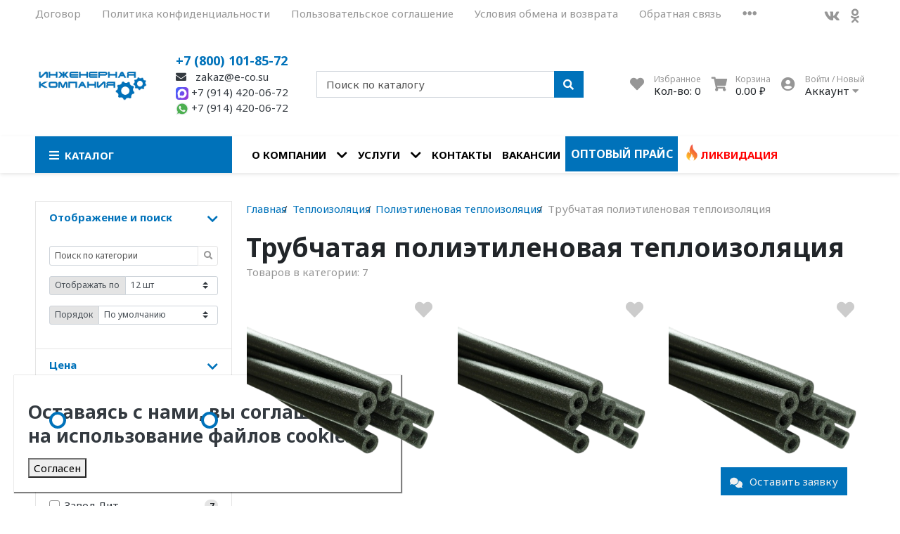

--- FILE ---
content_type: text/html; charset=utf-8
request_url: https://e-co27.ru/collection/trubchataya-polietilenovaya-teploizolyatsiya
body_size: 54046
content:


<!DOCTYPE html>
<html lang="en">
<head><link media='print' onload='this.media="all"' rel='stylesheet' type='text/css' href='/served_assets/public/jquery.modal-0c2631717f4ce8fa97b5d04757d294c2bf695df1d558678306d782f4bf7b4773.css'><link media='print' onload='this.media="all"' rel='stylesheet' type='text/css' href='/served_assets/public/jquery.modal-0c2631717f4ce8fa97b5d04757d294c2bf695df1d558678306d782f4bf7b4773.css'><meta data-config="{&quot;collection_products_count&quot;:7}" name="page-config" content="" /><meta data-config="{&quot;money_with_currency_format&quot;:{&quot;delimiter&quot;:&quot; &quot;,&quot;separator&quot;:&quot;.&quot;,&quot;format&quot;:&quot;%n %u&quot;,&quot;unit&quot;:&quot;₽&quot;,&quot;show_price_without_cents&quot;:0},&quot;currency_code&quot;:&quot;RUR&quot;,&quot;currency_iso_code&quot;:&quot;RUB&quot;,&quot;default_currency&quot;:{&quot;title&quot;:&quot;Российский рубль&quot;,&quot;code&quot;:&quot;RUR&quot;,&quot;rate&quot;:1.0,&quot;format_string&quot;:&quot;%n %u&quot;,&quot;unit&quot;:&quot;₽&quot;,&quot;price_separator&quot;:&quot;&quot;,&quot;is_default&quot;:true,&quot;price_delimiter&quot;:&quot;&quot;,&quot;show_price_with_delimiter&quot;:true,&quot;show_price_without_cents&quot;:false},&quot;facebook&quot;:{&quot;pixelActive&quot;:false,&quot;currency_code&quot;:&quot;RUB&quot;,&quot;use_variants&quot;:null},&quot;vk&quot;:{&quot;pixel_active&quot;:null,&quot;price_list_id&quot;:null},&quot;new_ya_metrika&quot;:true,&quot;ecommerce_data_container&quot;:&quot;dataLayer&quot;,&quot;common_js_version&quot;:null,&quot;vue_ui_version&quot;:null,&quot;feedback_captcha_enabled&quot;:null,&quot;account_id&quot;:1167139,&quot;hide_items_out_of_stock&quot;:false,&quot;forbid_order_over_existing&quot;:false,&quot;minimum_items_price&quot;:null,&quot;enable_comparison&quot;:true,&quot;locale&quot;:&quot;ru&quot;,&quot;client_group&quot;:null,&quot;consent_to_personal_data&quot;:{&quot;active&quot;:true,&quot;obligatory&quot;:true,&quot;description&quot;:&quot;\u003cp\u003eНажимая на кнопку \u0026laquo;\u003cspan id=\&quot;rkn-button\&quot;\u003e\u003c/span\u003e\u0026raquo; вы даете согласие на обработку персональных данных.\u003c/p\u003e\r\n\u003cp\u003eПодробнее об обработке данных в \u003ca href=\&quot;/page/politika\&quot;\u003eПолитике\u003c/a\u003e\u003c/p\u003e\r\n\u003cp\u003e\r\n\u003cscript type=\&quot;text/javascript\&quot;\u003e\r\nconst textButton = document.querySelector(\&quot;#rkn-button\&quot;)\r\n\r\nif (textButton) {\r\n    const url = \&quot;/client_account/contacts/new\&quot;\r\n\r\n    if (window.location.pathname === url) {\r\n        textButton.textContent = \&quot;Зарегистрироваться\&quot;\r\n    } else {\r\n        textButton.textContent = \&quot;Подтвердить заказ\&quot;\r\n    }\r\n}\u003c/script\u003e\r\n\u003c/p\u003e&quot;},&quot;recaptcha_key&quot;:&quot;6LfXhUEmAAAAAOGNQm5_a2Ach-HWlFKD3Sq7vfFj&quot;,&quot;recaptcha_key_v3&quot;:&quot;6LcZi0EmAAAAAPNov8uGBKSHCvBArp9oO15qAhXa&quot;,&quot;yandex_captcha_key&quot;:&quot;ysc1_ec1ApqrRlTZTXotpTnO8PmXe2ISPHxsd9MO3y0rye822b9d2&quot;,&quot;checkout_float_order_content_block&quot;:false,&quot;available_products_characteristics_ids&quot;:null,&quot;sber_id_app_id&quot;:&quot;5b5a3c11-72e5-4871-8649-4cdbab3ba9a4&quot;,&quot;theme_generation&quot;:2,&quot;quick_checkout_captcha_enabled&quot;:false,&quot;max_order_lines_count&quot;:500,&quot;sber_bnpl_min_amount&quot;:1000,&quot;sber_bnpl_max_amount&quot;:150000,&quot;counter_settings&quot;:{&quot;data_layer_name&quot;:&quot;dataLayer&quot;,&quot;new_counters_setup&quot;:false,&quot;add_to_cart_event&quot;:true,&quot;remove_from_cart_event&quot;:true,&quot;add_to_wishlist_event&quot;:true},&quot;site_setting&quot;:{&quot;show_cart_button&quot;:false,&quot;show_service_button&quot;:true,&quot;show_marketplace_button&quot;:false,&quot;show_quick_checkout_button&quot;:false},&quot;warehouses&quot;:[],&quot;captcha_type&quot;:&quot;google&quot;,&quot;human_readable_urls&quot;:false}" name="shop-config" content="" /><meta name='js-evnvironment' content='production' /><meta name='default-locale' content='ru' /><meta name='insales-redefined-api-methods' content="[]" /><script type="text/javascript" src="https://static.insales-cdn.com/assets/static-versioned/v3.72/static/libs/lodash/4.17.21/lodash.min.js"></script>
<!--InsalesCounter -->
<script type="text/javascript">
(function() {
  if (typeof window.__insalesCounterId !== 'undefined') {
    return;
  }

  try {
    Object.defineProperty(window, '__insalesCounterId', {
      value: 1167139,
      writable: true,
      configurable: true
    });
  } catch (e) {
    console.error('InsalesCounter: Failed to define property, using fallback:', e);
    window.__insalesCounterId = 1167139;
  }

  if (typeof window.__insalesCounterId === 'undefined') {
    console.error('InsalesCounter: Failed to set counter ID');
    return;
  }

  let script = document.createElement('script');
  script.async = true;
  script.src = '/javascripts/insales_counter.js?7';
  let firstScript = document.getElementsByTagName('script')[0];
  firstScript.parentNode.insertBefore(script, firstScript);
})();
</script>
<!-- /InsalesCounter -->

<meta charset="UTF-8" />
<meta name="viewport" content="width=device-width, initial-scale=1, shrink-to-fit=no">

<meta name="keywords" content='Трубчатая полиэтиленовая теплоизоляция купить недорого. Доставка по Дальнему Востоку. Наличие на складе в городе Хабаровск, Владивосток, Благовещенск, Якутск, Южно-Сахалинск.'/>
 

<meta name="yandex-verification" content="9baa52c241ff11d3" />
<meta name="viewport" content="width=device-width, initial-scale=1.0, maximum-scale=1.0,user-scalable=0"/>
<!-- <link rel="stylesheet" href="https://cdn.jsdelivr.net/npm/swiper@11/swiper-bundle.min.css"/> -->
<link rel="stylesheet" href="https://static.insales-cdn.com/assets/1/899/1926019/1760416996/swiper-bundle.min.css"/>
<!--<script src="//e-co27.ru/swiper-bundle.min.js"></script> -->
<script src="https://static.insales-cdn.com/assets/1/899/1926019/1760416996/swiper-bundle.min.js"></script>






<title>
	
	
	Трубчатая полиэтиленовая теплоизоляция купить недорого. Доставка по Дальнему Востоку. Наличие на складе в городе Хабаровск, Владивосток, Благовещенск, Якутск, Южно-Сахалинск.
	
</title>










<meta name="description" content='Заказать товары из категории «Трубчатая полиэтиленовая теплоизоляция». Цены от 14 ₽. Быстрая доставка по ДВ. В наличии и под заказ. Каталог товаров категории «Трубчатая полиэтиленовая теплоизоляция»: 7+ наименования. Постоянное пополнение ассортимента. '/>






<meta name="robots" content="index,follow" />
<meta http-equiv="X-UA-Compatible" content="IE=edge,chrome=1" />
<meta name="SKYPE_TOOLBAR" content="SKYPE_TOOLBAR_PARSER_COMPATIBLE" />

<!-- canonical url-->



<link rel="canonical" href="https://e-co27.ru/collection/trubchataya-polietilenovaya-teploizolyatsiya"/>


<!-- rss feed-->




<meta property="og:title" content="Трубчатая полиэтиленовая теплоизоляция" />


<meta property="og:image" content="https://static.insales-cdn.com/images/collections/1/5199/88962127/tilit-tubes.png" />

<meta property="og:type" content="website" />
<meta property="og:url" content="https://e-co27.ru/collection/trubchataya-polietilenovaya-teploizolyatsiya/" />






<script type="application/ld+json">
	{
		"@context": "https://schema.org",
		"@type": "Organization",
		"url": "https://e-co27.ru",
		"logo": "https://static.insales-cdn.com/assets/1/899/1926019/1760416996/logotype.png",
		"contactPoint": [{
		"@type": "ContactPoint",
		"telephone": "+7 (800) 101-85-72",
		"contactType": "customer service"
	}]
}
</script><script type="application/ld+json">
	{
		"@context": "https://schema.org",
		"@type": "WebSite",
		"url": "https://e-co27.ru",
		"potentialAction": {
		"@type": "SearchAction",
		"target": "https://e-co27.ru/search?q={search_term_string}",
		"query-input": "required name=search_term_string"
	}
}
</script>
<link href="https://static.insales-cdn.com/assets/1/899/1926019/1760416996/theme.css" rel="stylesheet" type="text/css" />
<style> #ldr{position: fixed; top: 0; left: 0; width: 100%; height: 100%; z-index: 9999999999999; background: #fff; opacity: 1; visibility: visible; -webkit-transition: 0.2s all; -moz-transition: 0.2s all; -ms-transition: 0.2s all; -o-transition: 0.2s all; transition: 0.2s all; } #ldr.invisible{visibility: hidden; opacity: 0; } #ldr svg{position: absolute; top: 0; left: 0; right: 0; bottom: 0; height: 100px; width: 100px; margin: auto; } 
#main_nav .navbar-nav .nav-item:last-child a {
  color: red;
  display: flex;
}
#main_nav .navbar-nav .nav-item:last-child a:hover {
color: #0072ba;
}
#main_nav .navbar-nav .nav-item:last-child a::before {
content: '';
width: 24px;
height: 24px;
margin-top: -4px;
background-repeat: no-repeat;
background-image: url('https://static.insales-cdn.com/files/1/5012/29602708/original/fire.png');
background-size: contain;
}
.swiper-img-wrap {
    height: 100%;
}
h3{
  margin: 15px 0;
}
.mobile-header-contacts{
display: none;
}
@media (max-width:767px) {
  .mascot-image {
    margin: 0 auto;
    display: block;
    width: 15rem;
    height: auto;
  }
  #home h2 span, #home h3 span{
    font-size: 1.2rem !important;
    line-height: 1;
  }
    #home h2, #home h3{
    line-height: 1;
  }
  .mobile-header-contacts{
  display: block;
  }
}

.advantages-img-wrap>img{
  transition:0.3s;
}

.advantages-img-wrap:hover>img{
  transform: rotateY(180deg);
}

nav#menu > ul > li > a[href*=collection] {
  color: inherit;
}

nav#menu .lredform-submit {
  margin-left: 20px;
}

</style>
<link href="https://static.insales-cdn.com/assets/1/899/1926019/1760416996/favicon.png" rel="shortcut icon" type="image/png" sizes="16x16">
</head>
<body>
	<div id="ldr"> <svg version="1.1" id="L4" xmlns="http://www.w3.org/2000/svg" xmlns:xlink="http://www.w3.org/1999/xlink" x="0px" y="0px"viewBox="0 0 50 100" enable-background="new 0 0 0 0" xml:space="preserve"> <circle fill="#aaa" stroke="none" cx="6" cy="50" r="6"> <animate attributeName="opacity"dur="1s"values="0;1;0"repeatCount="indefinite"begin="0.1"/> </circle> <circle fill="#ddd" stroke="none" cx="26" cy="50" r="6"> <animate attributeName="opacity"dur="1s"values="0;1;0"repeatCount="indefinite"begin="0.2"/> </circle> <circle fill="#eaeaea" stroke="none" cx="46" cy="50" r="6"> <animate attributeName="opacity"dur="1s"values="0;1;0"repeatCount="indefinite"begin="0.3"/> </circle> </svg> </div>
	<nav class="navbar navbar-main navbar-dark bg-primary d-flex d-md-none">
	<div class="col-3">
		<span class="text-white d-block cursor-pointer js-toggle-menu pt-2 pb-2"><i class="fa fa-2x fa-bars"></i></span>
	</div>
	<div class="col-9 d-flex justify-content-end">
		<a href="/client_account/login" class="inline-block text-white pt-2 pb-2">
			<i class="fa fa-2x fa-user-circle"></i>
		</a>
		<a href="/page/wishlist" class="inline-block text-white pt-2 pb-2 pl-2 ml-4 relative">
			<i class="fa fa-2x fa-heart"></i> <span data-favorites-counter class="sub-number"></span>
		</a>
		<a href="/cart_items" class="inline-block text-white pt-2 pb-2 pl-2 ml-4 relative">
			<i class="fa fa-2x fa-shopping-cart"></i> <span data-cart-items class="sub-number"></span>
		</a>
	</div>
</nav>

<header class="section-header">
	
	
	<section class="header-top-light bg d-none d-lg-block">
		<div class="container">
			<nav class="d-flex flex-column flex-md-row">
				<ul class="nav">
					
					
					<li class="nav-item"><a href="https://static.insales-cdn.com/files/1/449/27230657/original/Договор.docx" title="Договор" class="nav-link pl-0">Договор</a></li>
					
					<li class="nav-item"><a href="/page/politika" title="Политика конфиденциальности" class="nav-link ">Политика конфиденциальности</a></li>
					
					<li class="nav-item"><a href="/page/agreement" title="Пользовательское соглашение" class="nav-link ">Пользовательское соглашение</a></li>
					
					<li class="nav-item"><a href="/page/exchange" title="Условия обмена и возврата" class="nav-link ">Условия обмена и возврата</a></li>
					
					<li class="nav-item"><a href="/page/feedback" title="Обратная связь" class="nav-link ">Обратная связь</a></li>
					
					
					<li class="nav-item dropdown">
						<a class="nav-link " href="#" data-toggle="dropdown" aria-haspopup="true" aria-expanded="false"><i class="fa fa-ellipsis-h fa-lg"></i></a>
						<div class="dropdown-menu bg border-0 rounded-0 mt-0">
							
							<a class="dropdown-item" href="/page/sertifikaty">Сертификаты</a>
							
							<a class="dropdown-item" href="/page/soglasie">Обработка персональных данных</a>
							
						</div>
					</li>
					
				</ul>
				<ul class="nav ml-auto d-none d-md-flex social-link-nav">
					<li><a title="Мы во Вконтакте" href="https://vk.com/inzhenernayacompania" class="nav-link px-2" target="_blank" rel="nofollow"> <i class="fab fa-vk"></i> </a></li>
					
					
					<li><a title="Мы в Одноклассниках" href="https://ok.ru/eco27" class="nav-link px-2" target="_blank" rel="nofollow"> <i class="fab fa-odnoklassniki"></i> </a></li>
					
				</ul>
			</nav>
		</div>
	</section>
	


	<section class="header-main">
		<div class="container">
			<div class="row align-items-center">
				<div class="col-5 col-sm-6 col-md-4 col-lg-2 text-center text-sm-left">
					<a href="/" class="brand-wrap">
						<img class="logo" src="https://static.insales-cdn.com/assets/1/899/1926019/1760416996/logotype.png" alt="Инженерная компания">
					</a> 
				</div>
				<div class="col-7 col-sm-6 col-md-4 col-lg-2 text-center text-sm-left mt-3 mt-sm-0">
					<div class="h6 mb-0"><a class="header-phone" title="Телефон «Инженерная компания»" href="tel:+78001018572">+7 (800) 101-85-72</a></div>
					<div>
                      <p class="mb-0"><a class="text-dgray copyMail" title="Почта «Инженерная компания»" href="#" data-lredmod-id="myModal"><i class="icon fa fa-envelope"></i> zakaz@e-co.su</a></p>
											<p class="mb-0">
												<a class="text-dgray copyMail" target="_blank" href="https://max.ru/u/f9LHodD0cOJffpRkzbjm4vNdgEtw3a187pFEYTPgFfxwRpJp7W1DVunXZX4">
													<svg width="18" height="18" viewBox="0 0 18 18" fill="none" xmlns="http://www.w3.org/2000/svg">
<rect width="18" height="18" rx="4.21875" fill="url(#paint0_linear_1_11)"/>
<path fill-rule="evenodd" clip-rule="evenodd" d="M9.13899 15.4318C7.86934 15.4318 7.27931 15.2457 6.25371 14.5011C5.60498 15.3388 3.55068 15.9934 3.46109 14.8734C3.46109 14.0326 3.27574 13.3221 3.06568 12.5464C2.81545 11.5908 2.53125 10.5266 2.53125 8.98464C2.53125 5.30187 5.54011 2.53125 9.10501 2.53125C12.673 2.53125 15.4687 5.43838 15.4687 9.01877C15.4745 10.7117 14.8112 12.3378 13.6245 13.5401C12.4378 14.7425 10.8246 15.4228 9.13899 15.4318ZM9.19151 5.71451C7.45539 5.62454 6.10234 6.83144 5.80269 8.72403C5.55555 10.2908 5.99421 12.1989 6.368 12.2982C6.54718 12.3416 6.9982 11.9755 7.27931 11.6932C7.74415 12.0157 8.28545 12.2094 8.84861 12.2548C9.71336 12.2966 10.5599 11.9959 11.2063 11.4175C11.8527 10.8391 12.2473 10.029 12.3054 9.16149C12.3392 8.29215 12.0319 7.44422 11.4495 6.80016C10.8672 6.15609 10.0563 5.76736 9.19151 5.71761V5.71451Z" fill="white"/>
<defs>
<linearGradient id="paint0_linear_1_11" x1="1.04012" y1="3.75548" x2="18.0084" y2="12.6403" gradientUnits="userSpaceOnUse">
<stop stop-color="#4861FC"/>
<stop offset="1" stop-color="#9638D9"/>
</linearGradient>
</defs>
</svg>
+7 (914) 420-06-72
</a></p>
											
                      <p class="mb-0"><a class="text-dgray" title="WhatsApp «Инженерная компания»" href="https://wa.me/79144200672" rel="nofollow" target="_blank"><svg xmlns="http://www.w3.org/2000/svg" enable-background="new 0 0 24 24" height="18" viewBox="0 0 24 24" width="18"><path d="m20.52 3.449c-2.28-2.204-5.28-3.449-8.475-3.449-9.17 0-14.928 9.935-10.349 17.838l-1.696 6.162 6.335-1.652c2.76 1.491 5.021 1.359 5.716 1.447 10.633 0 15.926-12.864 8.454-20.307z" fill="#eceff1"/><path d="m12.067 21.751-.006-.001h-.016c-3.182 0-5.215-1.507-5.415-1.594l-3.75.975 1.005-3.645-.239-.375c-.99-1.576-1.516-3.391-1.516-5.26 0-8.793 10.745-13.19 16.963-6.975 6.203 6.15 1.848 16.875-7.026 16.875z" fill="#4caf50"/><path d="m17.507 14.307-.009.075c-.301-.15-1.767-.867-2.04-.966-.613-.227-.44-.036-1.617 1.312-.175.195-.349.21-.646.075-.3-.15-1.263-.465-2.403-1.485-.888-.795-1.484-1.77-1.66-2.07-.293-.506.32-.578.878-1.634.1-.21.049-.375-.025-.524-.075-.15-.672-1.62-.922-2.206-.24-.584-.487-.51-.672-.51-.576-.05-.997-.042-1.368.344-1.614 1.774-1.207 3.604.174 5.55 2.714 3.552 4.16 4.206 6.804 5.114.714.227 1.365.195 1.88.121.574-.091 1.767-.721 2.016-1.426.255-.705.255-1.29.18-1.425-.074-.135-.27-.21-.57-.345z" fill="#fafafa"/></svg> +7 (914) 420-06-72</a></p>
										

                  	</div>
				</div> 
				<div class="col-12 col-sm-12 col-md-4 col-lg-3 col-xl-4 relative search-wrapper on-collection">
					<form action="/search" class="search">
						<div class="input-group">
							<input type="text" class="form-control js-search-input" name="q" placeholder="Поиск по каталогу">
							<div class="input-group-append">
								<button class="btn btn-primary" type="submit">
									<i class="fa fa-search"></i>
								</button>
							</div>
						</div>
					</form>
					<div class="search-results js-search-results"></div>
				</div>
				<div class="col-12 col-sm-12 col-lg-5 col-xl-4 d-none d-md-block">
					<div class="widgets-wrap d-flex justify-content-center justify-content-lg-end mt-4 mt-lg-0">
						<div class="widget-header">
							<a href="/page/wishlist" class="icontext">
								<div class="icon"><i class="fa fa-lg fa-heart"></i></div>
								<div class="text">
									<small class="text-muted">Избранное</small> <br>
									<span>Кол-во: <span data-favorites-counter>-</span></span>
								</div>
							</a>
						</div>
						<div class="widget-header">
							<a href="/cart_items" class="ml-3 icontext">
								<div class="icon"><i class="fa fa-lg fa-shopping-cart"></i></div>
								<div class="text">
									<small class="text-muted">Корзина</small> <br>
									<span data-total-price>0 ₽</span>
								</div>
							</a>
						</div> 
						<div class="widget-header dropdown">
							<a href="/client_account/login" class="ml-3 icontext" data-toggle="dropdown" data-offset="20,10">
								<div class="icon"><i class="fa fa-lg fa-user-circle"></i></div>
								<div class="text"> 
									
									<small class="text-muted">Войти / Новый</small> <br>
									<span>Аккаунт <i class="fa fa-caret-down"></i></span>
									
								</div>
							</a>
							<div class="dropdown-menu dropdown-menu-right">
								
								<form class="px-4 py-3" accept-charset="UTF-8" method="post" action="/client_account/session">
									<input name="utf8" type="hidden" value="✓">
									<div class="form-group">
										<label>Email</label>
										<input type="email" class="form-control" name="email" placeholder="email@example.com">
									</div>
									<div class="form-group">
										<label>Пароль</label>
										<input type="password" name="password" class="form-control">
									</div>
									<button type="submit" class="btn btn-primary">Вход</button>
								</form>
								<hr class="dropdown-divider">
								<a class="dropdown-item" href="/client_account/contacts/new">Зарегистрироваться</a>
								<a class="dropdown-item" href="/client_account/password/change">Забыли пароль?</a>
								
							</div> 
						</div> 
					</div>	
				</div> 
			</div> 
		</div> 
	</section> 

</header>

<nav class="navbar navbar-expand-md navbar-main bg-white d-none d-md-flex megamenu-nav">
	<div class="container">
		<button class="navbar-toggler" type="button" data-toggle="collapse" data-target="#main_nav" aria-expanded="false" aria-label="Toggle navigation">
			<span class="navbar-toggler-icon"></span>
		</button>
		<div class="relative collapse navbar-collapse" id="main_nav">
			<div class="main_category-wrapper relative with_dropdown">
				<a class="main_category" href="/collection/all" class="nav-link"><i class="fa fa-lg fa-bars"></i><span>Каталог</span></a>
				<div class="rounded-0 test mt-0 list-menu-wrapper absolute">
    <div class="bg-white rounded-0 m-0">
        <div class="relative">
            <div class="list-item-subs-wrapper first-level">
                
<div class="list-item-part">
    <a href="/collection/ventilyatsiya" class="d-flex relative has_babies">
        <div class="d-flex align-items-center">
            
                <img src="https://static.insales-cdn.com/images/collections/1/2665/93686377/Вентиляция.png" alt="Вентиляция" class="icon right-1">
            
            <span>Вентиляция
            </span>
        </div>
        <span class="fas fa-chevron-right"></span>
    </a>
    
    <div class="list-item-subs-wrapper second-level">
        <div class="scroll">
        
        <div class="list-item-part">
            <a href="/collection/silovaya-avtomatika" class="d-flex relative has_babies">
                <span>Частотные преобразователи
                </span>
                <span class="fas fa-chevron-right"></span>
            </a>
            
            <div class="list-item-subs-wrapper third-level">
                
                <div class="list-item-part">
                    <a href="/collection/chastotnye-preobrazovateli-ids" class="d-flex relative ">
                        <span>Частотные преобразователи IDS
                        </span>
                        
                    </a>
                    
                </div>
                
                <div class="list-item-part">
                    <a href="/collection/chastotnye-preobrazovateli-instart" class="d-flex relative ">
                        <span>Частотные преобразователи Instart
                        </span>
                        
                    </a>
                    
                </div>
                
            </div>
            
        </div>
        
        <div class="list-item-part">
            <a href="/collection/list-otsinkovannyy" class="d-flex relative ">
                <span>Лист оцинкованный
                </span>
                
            </a>
            
        </div>
        
        <div class="list-item-part">
            <a href="/collection/rulony-i-lenty-otsinkovannye" class="d-flex relative has_babies">
                <span>Рулоны и ленты оцинкованные
                </span>
                <span class="fas fa-chevron-right"></span>
            </a>
            
            <div class="list-item-subs-wrapper third-level">
                
                <div class="list-item-part">
                    <a href="/collection/rulon-ocinkovannyy" class="d-flex relative ">
                        <span>Рулон оцинкованный
                        </span>
                        
                    </a>
                    
                </div>
                
                <div class="list-item-part">
                    <a href="/collection/lenta-otsinkovannaya" class="d-flex relative ">
                        <span>Лента оцинкованная
                        </span>
                        
                    </a>
                    
                </div>
                
            </div>
            
        </div>
        
        <div class="list-item-part">
            <a href="/collection/vozduhovody-gibkie" class="d-flex relative has_babies">
                <span>Воздуховоды гибкие
                </span>
                <span class="fas fa-chevron-right"></span>
            </a>
            
            <div class="list-item-subs-wrapper third-level">
                
                <div class="list-item-part">
                    <a href="/collection/vozduhovody-gibkie-izolirovannye" class="d-flex relative ">
                        <span>Воздуховоды гибкие изолированные
                        </span>
                        
                    </a>
                    
                </div>
                
                <div class="list-item-part">
                    <a href="/collection/vozduhovody-gibkie-neizolirovannye" class="d-flex relative ">
                        <span>Воздуховоды гибкие неизолированные
                        </span>
                        
                    </a>
                    
                </div>
                
            </div>
            
        </div>
        
        <div class="list-item-part">
            <a href="/collection/traversa-montazhnaya" class="d-flex relative ">
                <span>Траверса монтажная
                </span>
                
            </a>
            
        </div>
        
        <div class="list-item-part">
            <a href="/collection/vozduhoraspredeliteli" class="d-flex relative has_babies">
                <span>Воздухораспределители
                </span>
                <span class="fas fa-chevron-right"></span>
            </a>
            
            <div class="list-item-subs-wrapper third-level">
                
                <div class="list-item-part">
                    <a href="/collection/diffuzory-plastikovye-universalnye" class="d-flex relative ">
                        <span>Диффузоры пластиковые универсальные
                        </span>
                        
                    </a>
                    
                </div>
                
                <div class="list-item-part">
                    <a href="/collection/diffuzory-potolochnye-chetyrehpotochnye" class="d-flex relative ">
                        <span>Диффузоры потолочные четырехпоточные
                        </span>
                        
                    </a>
                    
                </div>
                
                <div class="list-item-part">
                    <a href="/collection/klapan-infiltracii-vozduha" class="d-flex relative ">
                        <span>Клапан инфильтрации воздуха
                        </span>
                        
                    </a>
                    
                </div>
                
                <div class="list-item-part">
                    <a href="/collection/reshetki-ventilyatsionnye" class="d-flex relative ">
                        <span>Решетки вентиляционные алюминиевые
                        </span>
                        
                    </a>
                    
                </div>
                
                <div class="list-item-part">
                    <a href="/collection/reshetki-ventilyatsionnye-stalnye" class="d-flex relative ">
                        <span>Решетки вентиляционные стальные
                        </span>
                        
                    </a>
                    
                </div>
                
            </div>
            
        </div>
        
        <div class="list-item-part">
            <a href="/collection/montazhnye-shiny" class="d-flex relative ">
                <span>Монтажные шины
                </span>
                
            </a>
            
        </div>
        
        <div class="list-item-part">
            <a href="/collection/ugolki-dlya-flantsev" class="d-flex relative ">
                <span>Уголки для фланцев
                </span>
                
            </a>
            
        </div>
        
        <div class="list-item-part">
            <a href="/collection/mezhflantsevye-lenty" class="d-flex relative ">
                <span>Межфланцевые ленты
                </span>
                
            </a>
            
        </div>
        
        <div class="list-item-part">
            <a href="/collection/gibkaya-vstavka" class="d-flex relative ">
                <span>Гибкая вставка
                </span>
                
            </a>
            
        </div>
        
        <div class="list-item-part">
            <a href="/collection/perforirovannaya-lenta" class="d-flex relative ">
                <span>Перфорированная лента
                </span>
                
            </a>
            
        </div>
        
        <div class="list-item-part">
            <a href="/collection/strubtsina-montazhnaya" class="d-flex relative ">
                <span>Струбцина монтажная
                </span>
                
            </a>
            
        </div>
        
        <div class="list-item-part">
            <a href="/collection/homuty" class="d-flex relative has_babies">
                <span>Хомуты
                </span>
                <span class="fas fa-chevron-right"></span>
            </a>
            
            <div class="list-item-subs-wrapper third-level">
                
                <div class="list-item-part">
                    <a href="/collection/homuty-dlya-vozduhovodov-bez-uplotneniya" class="d-flex relative ">
                        <span>Хомуты для воздуховодов без уплотнения
                        </span>
                        
                    </a>
                    
                </div>
                
                <div class="list-item-part">
                    <a href="/collection/homuty-dlya-vozduhovodov-s-uplotneniem" class="d-flex relative ">
                        <span>Хомуты для воздуховодов с уплотнением
                        </span>
                        
                    </a>
                    
                </div>
                
                <div class="list-item-part">
                    <a href="/collection/santehnicheskie-homuty" class="d-flex relative ">
                        <span>Сантехнические хомуты
                        </span>
                        
                    </a>
                    
                </div>
                
                <div class="list-item-part">
                    <a href="/collection/lentochnyy-homut-s-zazhimami" class="d-flex relative ">
                        <span>Ленточный хомут с зажимами
                        </span>
                        
                    </a>
                    
                </div>
                
                <div class="list-item-part">
                    <a href="/collection/homuty-santehnicheskie-komplekty" class="d-flex relative ">
                        <span>Хомуты сантехнические комплекты
                        </span>
                        
                    </a>
                    
                </div>
                
                <div class="list-item-part">
                    <a href="/collection/homut-sprinklernyy" class="d-flex relative ">
                        <span>Хомут Спринклерный
                        </span>
                        
                    </a>
                    
                </div>
                
            </div>
            
        </div>
        
        <div class="list-item-part">
            <a href="/collection/sektory-upravleniya" class="d-flex relative ">
                <span>Секторы управления
                </span>
                
            </a>
            
        </div>
        
        <div class="list-item-part">
            <a href="/collection/alyuminievyy-skotch-dlya-sistem-ventilyatsii" class="d-flex relative has_babies">
                <span>Алюминиевый скотч для систем вентиляции
                </span>
                <span class="fas fa-chevron-right"></span>
            </a>
            
            <div class="list-item-subs-wrapper third-level">
                
                <div class="list-item-part">
                    <a href="/collection/skotch-alyuminievyy" class="d-flex relative ">
                        <span>Скотч алюминиевый
                        </span>
                        
                    </a>
                    
                </div>
                
                <div class="list-item-part">
                    <a href="/collection/skotch-alyuminievyy-armirovannyy" class="d-flex relative ">
                        <span>Скотч алюминиевый армированный
                        </span>
                        
                    </a>
                    
                </div>
                
                <div class="list-item-part">
                    <a href="/collection/skotch-alyuminievyy-lams" class="d-flex relative ">
                        <span>Скотч алюминиевый ЛАМС
                        </span>
                        
                    </a>
                    
                </div>
                
            </div>
            
        </div>
        
        <div class="list-item-part">
            <a href="/collection/shipy-samokleyuschiesya" class="d-flex relative ">
                <span>Шипы самоклеющиеся
                </span>
                
            </a>
            
        </div>
        
        <div class="list-item-part">
            <a href="/collection/skoba-dlya-styazhki-flantsev" class="d-flex relative ">
                <span>Скоба для стяжки фланцев
                </span>
                
            </a>
            
        </div>
        
        <div class="list-item-part">
            <a href="/collection/krepezhnye-izdeliya" class="d-flex relative has_babies">
                <span>Крепежные изделия
                </span>
                <span class="fas fa-chevron-right"></span>
            </a>
            
            <div class="list-item-subs-wrapper third-level">
                
                <div class="list-item-part">
                    <a href="/collection/ankera" class="d-flex relative has_babies">
                        <span>Анкера
                        </span>
                        <span class="fas fa-chevron-right"></span>
                    </a>
                    
                    <div class="list-item-subs-wrapper third-level">
                        
                        <div class="list-item-part">
                            <a href="/collection/ankery-zabivnye-stalnye" class="d-flex relative">
                                <span>Анкеры забивные стальные
                                </span>
                            </a>
                        </div>
                        
                        <div class="list-item-part">
                            <a href="/collection/ankery-zabivnye-latunnye" class="d-flex relative">
                                <span>Анкеры забивные латунные
                                </span>
                            </a>
                        </div>
                        
                        <div class="list-item-part">
                            <a href="/collection/bolty-ankernye-s-gaykoy" class="d-flex relative">
                                <span>Болты анкерные с гайкой
                                </span>
                            </a>
                        </div>
                        
                        <div class="list-item-part">
                            <a href="/collection/anker-klin" class="d-flex relative">
                                <span>Анкер клин
                                </span>
                            </a>
                        </div>
                        
                    </div>
                    
                </div>
                
                <div class="list-item-part">
                    <a href="/collection/zaklepki" class="d-flex relative ">
                        <span>Заклепки
                        </span>
                        
                    </a>
                    
                </div>
                
                <div class="list-item-part">
                    <a href="/collection/samorezy" class="d-flex relative ">
                        <span>Саморезы
                        </span>
                        
                    </a>
                    
                </div>
                
                <div class="list-item-part">
                    <a href="/collection/plastina-s-gaykoy" class="d-flex relative ">
                        <span>Пластина с гайкой
                        </span>
                        
                    </a>
                    
                </div>
                
                <div class="list-item-part">
                    <a href="/collection/shpilki-rezbovye" class="d-flex relative ">
                        <span>Шпильки резьбовые
                        </span>
                        
                    </a>
                    
                </div>
                
                <div class="list-item-part">
                    <a href="/collection/shpilki-santehnicheskie" class="d-flex relative ">
                        <span>Шпильки сантехнические
                        </span>
                        
                    </a>
                    
                </div>
                
                <div class="list-item-part">
                    <a href="/collection/bolty-gayki-shayby" class="d-flex relative has_babies">
                        <span>Болты, гайки, шайбы
                        </span>
                        <span class="fas fa-chevron-right"></span>
                    </a>
                    
                    <div class="list-item-subs-wrapper third-level">
                        
                        <div class="list-item-part">
                            <a href="/collection/bolty" class="d-flex relative">
                                <span>Болты
                                </span>
                            </a>
                        </div>
                        
                        <div class="list-item-part">
                            <a href="/collection/gayki-shestigrannye" class="d-flex relative">
                                <span>Гайки шестигранные
                                </span>
                            </a>
                        </div>
                        
                        <div class="list-item-part">
                            <a href="/collection/gayki-soedinitelnye" class="d-flex relative">
                                <span>Гайки соединительные
                                </span>
                            </a>
                        </div>
                        
                        <div class="list-item-part">
                            <a href="/collection/shayby-kuzovnye" class="d-flex relative">
                                <span>Шайбы кузовные
                                </span>
                            </a>
                        </div>
                        
                    </div>
                    
                </div>
                
                <div class="list-item-part">
                    <a href="/collection/kronshteyny" class="d-flex relative has_babies">
                        <span>Кронштейны
                        </span>
                        <span class="fas fa-chevron-right"></span>
                    </a>
                    
                    <div class="list-item-subs-wrapper third-level">
                        
                        <div class="list-item-part">
                            <a href="/collection/lzv-obraznye-kronshteyny" class="d-flex relative">
                                <span>L/Z/V-образные кронштейны
                                </span>
                            </a>
                        </div>
                        
                        <div class="list-item-part">
                            <a href="/collection/t-obraznye-kronshteyny" class="d-flex relative">
                                <span>Т-образные кронштейны
                                </span>
                            </a>
                        </div>
                        
                    </div>
                    
                </div>
                
            </div>
            
        </div>
        
        </div>
    </div>
    
</div>

<div class="list-item-part">
    <a href="/collection/konditsionirovanie" class="d-flex relative has_babies">
        <div class="d-flex align-items-center">
            
                <img src="https://static.insales-cdn.com/images/collections/1/2666/93686378/Кондиционирование.png" alt="Кондиционирование" class="icon right-1">
            
            <span>Кондиционирование
            </span>
        </div>
        <span class="fas fa-chevron-right"></span>
    </a>
    
    <div class="list-item-subs-wrapper second-level">
        <div class="scroll">
        
        <div class="list-item-part">
            <a href="/collection/konditsionery" class="d-flex relative has_babies">
                <span>Кондиционеры
                </span>
                <span class="fas fa-chevron-right"></span>
            </a>
            
            <div class="list-item-subs-wrapper third-level">
                
                <div class="list-item-part">
                    <a href="/collection/bytovye-split-sistemy" class="d-flex relative has_babies">
                        <span>Сплит-системы
                        </span>
                        <span class="fas fa-chevron-right"></span>
                    </a>
                    
                    <div class="list-item-subs-wrapper third-level">
                        
                        <div class="list-item-part">
                            <a href="/collection/bytovye-split-sistemy-ferrum" class="d-flex relative">
                                <span>Бытовые сплит-системы Ferrum
                                </span>
                            </a>
                        </div>
                        
                        <div class="list-item-part">
                            <a href="/collection/bytovye-split-sistemy-one-air" class="d-flex relative">
                                <span>Бытовые сплит-системы ONE AIR
                                </span>
                            </a>
                        </div>
                        
                        <div class="list-item-part">
                            <a href="/collection/bytovye-split-sistemy-zanussi" class="d-flex relative">
                                <span>Бытовые сплит-системы Zanussi
                                </span>
                            </a>
                        </div>
                        
                        <div class="list-item-part">
                            <a href="/collection/bytovye-split-sistemy-breeon" class="d-flex relative">
                                <span>Бытовые сплит-системы Breeon
                                </span>
                            </a>
                        </div>
                        
                        <div class="list-item-part">
                            <a href="/collection/bytovye-split-sistemy-energolux" class="d-flex relative">
                                <span>Бытовые сплит-системы Energolux
                                </span>
                            </a>
                        </div>
                        
                        <div class="list-item-part">
                            <a href="/collection/bytovye-split-sistemy-denko" class="d-flex relative">
                                <span>Бытовые сплит-системы Denko
                                </span>
                            </a>
                        </div>
                        
                        <div class="list-item-part">
                            <a href="/collection/bytovye-split-sistemy-royal-thermo" class="d-flex relative">
                                <span>Бытовые сплит-системы Royal Thermo
                                </span>
                            </a>
                        </div>
                        
                        <div class="list-item-part">
                            <a href="/collection/bytovye-split-sistemy-zerten" class="d-flex relative">
                                <span>Бытовые сплит-системы Zerten
                                </span>
                            </a>
                        </div>
                        
                        <div class="list-item-part">
                            <a href="/collection/invertornye-split-sistemy" class="d-flex relative">
                                <span>Инверторные сплит системы
                                </span>
                            </a>
                        </div>
                        
                    </div>
                    
                </div>
                
                <div class="list-item-part">
                    <a href="/collection/vrf-sistemy" class="d-flex relative has_babies">
                        <span>VRF-системы
                        </span>
                        <span class="fas fa-chevron-right"></span>
                    </a>
                    
                    <div class="list-item-subs-wrapper third-level">
                        
                        <div class="list-item-part">
                            <a href="/collection/vrf-sistemy-mdv" class="d-flex relative">
                                <span>VRF-системы MDV
                                </span>
                            </a>
                        </div>
                        
                        <div class="list-item-part">
                            <a href="/collection/vrf-sistemy-energolux" class="d-flex relative">
                                <span>VRF-системы Energolux
                                </span>
                            </a>
                        </div>
                        
                    </div>
                    
                </div>
                
                <div class="list-item-part">
                    <a href="/collection/wi-fi-moduli" class="d-flex relative ">
                        <span>Wi-Fi модули
                        </span>
                        
                    </a>
                    
                </div>
                
                <div class="list-item-part">
                    <a href="/collection/invertornye-multi-split-sistemy" class="d-flex relative ">
                        <span>Инверторные мульти сплит-системы
                        </span>
                        
                    </a>
                    
                </div>
                
                <div class="list-item-part">
                    <a href="/collection/potolochnye-konditsionery" class="d-flex relative ">
                        <span>Потолочные кондиционеры
                        </span>
                        
                    </a>
                    
                </div>
                
                <div class="list-item-part">
                    <a href="/collection/invertornye-konditsionery" class="d-flex relative has_babies">
                        <span>Инверторные кондиционеры
                        </span>
                        <span class="fas fa-chevron-right"></span>
                    </a>
                    
                    <div class="list-item-subs-wrapper third-level">
                        
                        <div class="list-item-part">
                            <a href="/collection/chernye-invertornye-konditsionery" class="d-flex relative">
                                <span>Черные инверторные кондиционеры
                                </span>
                            </a>
                        </div>
                        
                        <div class="list-item-part">
                            <a href="/collection/invertornye-konditsionery-s-rezhimom-obogreva" class="d-flex relative">
                                <span>Инверторные кондиционеры с режимом обогрева
                                </span>
                            </a>
                        </div>
                        
                    </div>
                    
                </div>
                
                <div class="list-item-part">
                    <a href="/collection/nastennye-konditsionery" class="d-flex relative has_babies">
                        <span>Настенные кондиционеры
                        </span>
                        <span class="fas fa-chevron-right"></span>
                    </a>
                    
                    <div class="list-item-subs-wrapper third-level">
                        
                        <div class="list-item-part">
                            <a href="/collection/malenkie-nastennye-konditsionery" class="d-flex relative">
                                <span>Маленькие настенные кондиционеры
                                </span>
                            </a>
                        </div>
                        
                    </div>
                    
                </div>
                
                <div class="list-item-part">
                    <a href="/collection/naruzhnye-bloki-konditsionerov" class="d-flex relative ">
                        <span>Наружные блоки кондиционеров
                        </span>
                        
                    </a>
                    
                </div>
                
                <div class="list-item-part">
                    <a href="/collection/vnutrennie-bloki-konditsionerov" class="d-flex relative ">
                        <span>Внутренние блоки кондиционеров
                        </span>
                        
                    </a>
                    
                </div>
                
                <div class="list-item-part">
                    <a href="/collection/konditsionery-s-funktsiej-obogreva" class="d-flex relative ">
                        <span>Кондиционеры с функцией обогрева
                        </span>
                        
                    </a>
                    
                </div>
                
                <div class="list-item-part">
                    <a href="/collection/konditsionery-s-osushitelem-vozdukha" class="d-flex relative ">
                        <span>Кондиционеры с осушителем воздуха
                        </span>
                        
                    </a>
                    
                </div>
                
                <div class="list-item-part">
                    <a href="/collection/tikhie-konditsionery" class="d-flex relative ">
                        <span>Тихие кондиционеры
                        </span>
                        
                    </a>
                    
                </div>
                
                <div class="list-item-part">
                    <a href="/collection/zimnie-komplekty" class="d-flex relative ">
                        <span>Кондиционеры с зимним комплектом
                        </span>
                        
                    </a>
                    
                </div>
                
                <div class="list-item-part">
                    <a href="/collection/konditsionery-s-sistemoj-samoochistki" class="d-flex relative ">
                        <span>Кондиционеры с системой самоочистки
                        </span>
                        
                    </a>
                    
                </div>
                
                <div class="list-item-part">
                    <a href="/collection/konditsionery-s-ionizatorom-vozdukha" class="d-flex relative ">
                        <span>Кондиционеры с ионизатором воздуха
                        </span>
                        
                    </a>
                    
                </div>
                
                <div class="list-item-part">
                    <a href="/collection/konditsionery-s-wi-fi" class="d-flex relative ">
                        <span>Кондиционеры с Wi-Fi
                        </span>
                        
                    </a>
                    
                </div>
                
                <div class="list-item-part">
                    <a href="/collection/konditsionery-s-ochistkoj-vozdukha" class="d-flex relative ">
                        <span>Кондиционеры с очисткой воздуха
                        </span>
                        
                    </a>
                    
                </div>
                
                <div class="list-item-part">
                    <a href="/collection/konditsionery-s-ultrafioletovoj-lampoj" class="d-flex relative ">
                        <span>Кондиционеры с ультрафиолетовой лампой
                        </span>
                        
                    </a>
                    
                </div>
                
                <div class="list-item-part">
                    <a href="/collection/konditsionery-s-antibakterialnym-filtrom" class="d-flex relative ">
                        <span>Кондиционеры с антибактериальным фильтром
                        </span>
                        
                    </a>
                    
                </div>
                
                <div class="list-item-part">
                    <a href="/collection/konditsionery-s-alisoj" class="d-flex relative ">
                        <span>Кондиционеры с Алисой
                        </span>
                        
                    </a>
                    
                </div>
                
                <div class="list-item-part">
                    <a href="/collection/konditsionery-s-sistemoj-umnyj-dom" class="d-flex relative ">
                        <span>Кондиционеры с системой Умный дом
                        </span>
                        
                    </a>
                    
                </div>
                
                <div class="list-item-part">
                    <a href="/collection/promyshlennye-konditsionery" class="d-flex relative has_babies">
                        <span>Промышленные кондиционеры
                        </span>
                        <span class="fas fa-chevron-right"></span>
                    </a>
                    
                    <div class="list-item-subs-wrapper third-level">
                        
                        <div class="list-item-part">
                            <a href="/collection/polupromyshlennye-split-sistemy" class="d-flex relative">
                                <span>Полупромышленные сплит-системы
                                </span>
                            </a>
                        </div>
                        
                        <div class="list-item-part">
                            <a href="/collection/fankojly" class="d-flex relative">
                                <span>Фанкойлы
                                </span>
                            </a>
                        </div>
                        
                        <div class="list-item-part">
                            <a href="/collection/konditsionery-na-12-m2" class="d-flex relative">
                                <span>Кондиционеры на 12 м2
                                </span>
                            </a>
                        </div>
                        
                        <div class="list-item-part">
                            <a href="/collection/konditsionery-na-10-m2" class="d-flex relative">
                                <span>Кондиционеры на 10 м2
                                </span>
                            </a>
                        </div>
                        
                        <div class="list-item-part">
                            <a href="/collection/konditsionery-na-15-m2" class="d-flex relative">
                                <span>Кондиционеры на 15 м2
                                </span>
                            </a>
                        </div>
                        
                        <div class="list-item-part">
                            <a href="/collection/konditsionery-na-16-m2" class="d-flex relative">
                                <span>Кондиционеры на 16 м2
                                </span>
                            </a>
                        </div>
                        
                        <div class="list-item-part">
                            <a href="/collection/konditsionery-na-17-m2" class="d-flex relative">
                                <span>Кондиционеры на 17 м2
                                </span>
                            </a>
                        </div>
                        
                        <div class="list-item-part">
                            <a href="/collection/konditsionery-na-18-m2" class="d-flex relative">
                                <span>Кондиционеры на 18 м2
                                </span>
                            </a>
                        </div>
                        
                    </div>
                    
                </div>
                
            </div>
            
        </div>
        
        <div class="list-item-part">
            <a href="/collection/mednye-truby" class="d-flex relative has_babies">
                <span>Медные трубы
                </span>
                <span class="fas fa-chevron-right"></span>
            </a>
            
            <div class="list-item-subs-wrapper third-level">
                
                <div class="list-item-part">
                    <a href="/collection/mednye-truby-jintian-vietnam" class="d-flex relative ">
                        <span>Медные трубы JINTIAN (Вьетнам)
                        </span>
                        
                    </a>
                    
                </div>
                
                <div class="list-item-part">
                    <a href="/collection/mednye-truby-revda-rossiya" class="d-flex relative ">
                        <span>Медные трубы Ревда (Россия)
                        </span>
                        
                    </a>
                    
                </div>
                
                <div class="list-item-part">
                    <a href="/collection/mednye-truby-haike" class="d-flex relative ">
                        <span>Медные трубы Haike
                        </span>
                        
                    </a>
                    
                </div>
                
            </div>
            
        </div>
        
        <div class="list-item-part">
            <a href="/collection/mednye-fitingi" class="d-flex relative has_babies">
                <span>Медные фитинги
                </span>
                <span class="fas fa-chevron-right"></span>
            </a>
            
            <div class="list-item-subs-wrapper third-level">
                
                <div class="list-item-part">
                    <a href="/collection/mufty" class="d-flex relative ">
                        <span>Муфты
                        </span>
                        
                    </a>
                    
                </div>
                
                <div class="list-item-part">
                    <a href="/collection/otvody" class="d-flex relative ">
                        <span>Отводы
                        </span>
                        
                    </a>
                    
                </div>
                
                <div class="list-item-part">
                    <a href="/collection/troyniki" class="d-flex relative ">
                        <span>Тройники
                        </span>
                        
                    </a>
                    
                </div>
                
            </div>
            
        </div>
        
        <div class="list-item-part">
            <a href="/collection/lineynaya-armatura" class="d-flex relative has_babies">
                <span>Холодильная арматура Ридан
                </span>
                <span class="fas fa-chevron-right"></span>
            </a>
            
            <div class="list-item-subs-wrapper third-level">
                
                <div class="list-item-part">
                    <a href="/collection/filtry-2" class="d-flex relative ">
                        <span>Фильтры
                        </span>
                        
                    </a>
                    
                </div>
                
                <div class="list-item-part">
                    <a href="/collection/smotrovye-stekla" class="d-flex relative ">
                        <span>Смотровые стекла
                        </span>
                        
                    </a>
                    
                </div>
                
                <div class="list-item-part">
                    <a href="/collection/krany-sharovye" class="d-flex relative ">
                        <span>Краны шаровые
                        </span>
                        
                    </a>
                    
                </div>
                
                <div class="list-item-part">
                    <a href="/collection/klapany-obratnye" class="d-flex relative ">
                        <span>Клапаны обратные
                        </span>
                        
                    </a>
                    
                </div>
                
            </div>
            
        </div>
        
        <div class="list-item-part">
            <a href="/collection/freon" class="d-flex relative ">
                <span>Фреон
                </span>
                
            </a>
            
        </div>
        
        <div class="list-item-part">
            <a href="/collection/shlangi-drenazhnye" class="d-flex relative ">
                <span>Шланги дренажные
                </span>
                
            </a>
            
        </div>
        
        <div class="list-item-part">
            <a href="/collection/pompy-drenazhnye" class="d-flex relative ">
                <span>Помпы дренажные
                </span>
                
            </a>
            
        </div>
        
        <div class="list-item-part">
            <a href="/collection/kabel-elektricheskiy" class="d-flex relative ">
                <span>Кабель электрический
                </span>
                
            </a>
            
        </div>
        
        <div class="list-item-part">
            <a href="/collection/kronshteyny-2" class="d-flex relative ">
                <span>Кронштейны
                </span>
                
            </a>
            
        </div>
        
        <div class="list-item-part">
            <a href="/collection/izolyatsionnye-lenty" class="d-flex relative ">
                <span>Изоляционные ленты
                </span>
                
            </a>
            
        </div>
        
        <div class="list-item-part">
            <a href="/collection/ventili-dlya-konditsionerov" class="d-flex relative ">
                <span>Вентили для кондиционеров
                </span>
                
            </a>
            
        </div>
        
        <div class="list-item-part">
            <a href="/collection/gayki-i-shtutsery" class="d-flex relative ">
                <span>Гайки и штуцеры
                </span>
                
            </a>
            
        </div>
        
        <div class="list-item-part">
            <a href="/collection/klapan-shredera" class="d-flex relative ">
                <span>Клапан Шредера
                </span>
                
            </a>
            
        </div>
        
        <div class="list-item-part">
            <a href="/collection/alyuminievaya-truba" class="d-flex relative ">
                <span>Алюминиевая труба
                </span>
                
            </a>
            
        </div>
        
        <div class="list-item-part">
            <a href="/collection/zaschitnye-konstruktsii" class="d-flex relative has_babies">
                <span>Защитные конструкции
                </span>
                <span class="fas fa-chevron-right"></span>
            </a>
            
            <div class="list-item-subs-wrapper third-level">
                
                <div class="list-item-part">
                    <a href="/collection/ograzhdeniya-naruzhnogo-bloka" class="d-flex relative ">
                        <span>Ограждения наружного блока
                        </span>
                        
                    </a>
                    
                </div>
                
                <div class="list-item-part">
                    <a href="/collection/kozyrki-naruzhnogo-bloka" class="d-flex relative ">
                        <span>Козырьки наружного блока
                        </span>
                        
                    </a>
                    
                </div>
                
            </div>
            
        </div>
        
        <div class="list-item-part">
            <a href="/collection/instrument-dlya-sistem-konditsionirovaniya" class="d-flex relative has_babies">
                <span>Инструмент для систем кондиционирования
                </span>
                <span class="fas fa-chevron-right"></span>
            </a>
            
            <div class="list-item-subs-wrapper third-level">
                
                <div class="list-item-part">
                    <a href="/collection/vakuumnye-nasosy" class="d-flex relative ">
                        <span>Вакуумные насосы
                        </span>
                        
                    </a>
                    
                </div>
                
                <div class="list-item-part">
                    <a href="/collection/valtsovki" class="d-flex relative ">
                        <span>Вальцовки
                        </span>
                        
                    </a>
                    
                </div>
                
                <div class="list-item-part">
                    <a href="/collection/gaz-mapp" class="d-flex relative ">
                        <span>Газ Mapp
                        </span>
                        
                    </a>
                    
                </div>
                
                <div class="list-item-part">
                    <a href="/collection/gorelki-dlya-payki" class="d-flex relative ">
                        <span>Горелки для пайки
                        </span>
                        
                    </a>
                    
                </div>
                
                <div class="list-item-part">
                    <a href="/collection/zaryadnye-shlangi" class="d-flex relative ">
                        <span>Зарядные шланги
                        </span>
                        
                    </a>
                    
                </div>
                
                <div class="list-item-part">
                    <a href="/collection/manometricheskie-stantsii" class="d-flex relative ">
                        <span>Манометрические станции
                        </span>
                        
                    </a>
                    
                </div>
                
                <div class="list-item-part">
                    <a href="/collection/mufty-bystrosemnye" class="d-flex relative ">
                        <span>Муфты быстросъемные
                        </span>
                        
                    </a>
                    
                </div>
                
                <div class="list-item-part">
                    <a href="/collection/rimmery" class="d-flex relative ">
                        <span>Риммеры
                        </span>
                        
                    </a>
                    
                </div>
                
                <div class="list-item-part">
                    <a href="/collection/truborasshiriteli" class="d-flex relative ">
                        <span>Труборасширители
                        </span>
                        
                    </a>
                    
                </div>
                
                <div class="list-item-part">
                    <a href="/collection/trubogiby" class="d-flex relative ">
                        <span>Трубогибы
                        </span>
                        
                    </a>
                    
                </div>
                
                <div class="list-item-part">
                    <a href="/collection/truborezy" class="d-flex relative ">
                        <span>Труборезы
                        </span>
                        
                    </a>
                    
                </div>
                
                <div class="list-item-part">
                    <a href="/collection/elektronnye-vesy" class="d-flex relative ">
                        <span>Электронные весы
                        </span>
                        
                    </a>
                    
                </div>
                
                <div class="list-item-part">
                    <a href="/collection/vypryamitel-isparitelya" class="d-flex relative ">
                        <span>Выпрямитель испарителя
                        </span>
                        
                    </a>
                    
                </div>
                
                <div class="list-item-part">
                    <a href="/collection/techeiskatel-elektronnyy" class="d-flex relative ">
                        <span>Течеискатель электронный
                        </span>
                        
                    </a>
                    
                </div>
                
            </div>
            
        </div>
        
        <div class="list-item-part">
            <a href="/collection/mednyy-pripoy" class="d-flex relative ">
                <span>Медный припой
                </span>
                
            </a>
            
        </div>
        
        <div class="list-item-part">
            <a href="/collection/sifony-drenazhnye" class="d-flex relative ">
                <span>Сифоны дренажные
                </span>
                
            </a>
            
        </div>
        
        <div class="list-item-part">
            <a href="/collection/kabel-kanaly" class="d-flex relative ">
                <span>Кабель-каналы
                </span>
                
            </a>
            
        </div>
        
        <div class="list-item-part">
            <a href="/collection/soglasovateli-raboty-konditsionerov" class="d-flex relative ">
                <span>Согласователи работы кондиционеров
                </span>
                
            </a>
            
        </div>
        
        <div class="list-item-part">
            <a href="/collection/elektricheskie-vilki" class="d-flex relative ">
                <span>Электрические вилки
                </span>
                
            </a>
            
        </div>
        
        <div class="list-item-part">
            <a href="/collection/ekrany" class="d-flex relative ">
                <span>Экраны
                </span>
                
            </a>
            
        </div>
        
        <div class="list-item-part">
            <a href="/collection/servisnoe-obsluzhivanie" class="d-flex relative ">
                <span>Сервисное обслуживание
                </span>
                
            </a>
            
        </div>
        
        </div>
    </div>
    
</div>

<div class="list-item-part">
    <a href="/collection/teploizolyatsiya" class="d-flex relative has_babies">
        <div class="d-flex align-items-center">
            
                <img src="https://static.insales-cdn.com/images/collections/1/2670/93686382/Теплоизоляция.png" alt="Теплоизоляция" class="icon right-1">
            
            <span>Теплоизоляция
            </span>
        </div>
        <span class="fas fa-chevron-right"></span>
    </a>
    
    <div class="list-item-subs-wrapper second-level">
        <div class="scroll">
        
        <div class="list-item-part">
            <a href="/collection/teploizolyatsiya-rockwool" class="d-flex relative has_babies">
                <span>Теплоизоляция ROCKWOOL
                </span>
                <span class="fas fa-chevron-right"></span>
            </a>
            
            <div class="list-item-subs-wrapper third-level">
                
                <div class="list-item-part">
                    <a href="/collection/tehnicheskaya-izolyatsiya-rockwool" class="d-flex relative ">
                        <span>Техническая изоляция ROCKWOOL
                        </span>
                        
                    </a>
                    
                </div>
                
                <div class="list-item-part">
                    <a href="/collection/ognezaschitnaya-izolyatsiya-rockwool" class="d-flex relative ">
                        <span>Огнезащитная изоляция ROCKWOOL
                        </span>
                        
                    </a>
                    
                </div>
                
            </div>
            
        </div>
        
        <div class="list-item-part">
            <a href="/collection/kauchukovaya-teploizolyatsiya" class="d-flex relative has_babies">
                <span>Каучуковая теплоизоляция
                </span>
                <span class="fas fa-chevron-right"></span>
            </a>
            
            <div class="list-item-subs-wrapper third-level">
                
                <div class="list-item-part">
                    <a href="/collection/rulonnaya-kauchukovaya-teploizolyatsiya" class="d-flex relative ">
                        <span>Рулонная каучуковая теплоизоляция
                        </span>
                        
                    </a>
                    
                </div>
                
                <div class="list-item-part">
                    <a href="/collection/trubchataya-kauchukovaya-teploizolyatsiya" class="d-flex relative has_babies">
                        <span>Трубчатая каучуковая теплоизоляция
                        </span>
                        <span class="fas fa-chevron-right"></span>
                    </a>
                    
                    <div class="list-item-subs-wrapper third-level">
                        
                        <div class="list-item-part">
                            <a href="/collection/trubchataya-kauchukovaya-izolyatsiya-k-flex" class="d-flex relative">
                                <span>Трубчатая каучуковая изоляция K-FLEX
                                </span>
                            </a>
                        </div>
                        
                        <div class="list-item-part">
                            <a href="/collection/trubchataya-kauchukovaya-izolyatsiya-ru-fleks" class="d-flex relative">
                                <span>Трубчатая каучуковая изоляция Ру-флекс
                                </span>
                            </a>
                        </div>
                        
                    </div>
                    
                </div>
                
                <div class="list-item-part">
                    <a href="/collection/aksessuary-dlya-teploizolyatsii" class="d-flex relative ">
                        <span>Аксессуары для теплоизоляции
                        </span>
                        
                    </a>
                    
                </div>
                
            </div>
            
        </div>
        
        <div class="list-item-part">
            <a href="/collection/polietilenovaya-teploizolyatsiya" class="d-flex relative has_babies">
                <span>Полиэтиленовая теплоизоляция
                </span>
                <span class="fas fa-chevron-right"></span>
            </a>
            
            <div class="list-item-subs-wrapper third-level">
                
                <div class="list-item-part">
                    <a href="/collection/rulonnaya-polietilenovaya-teploizolyatsiya" class="d-flex relative ">
                        <span>Рулонная полиэтиленовая теплоизоляция
                        </span>
                        
                    </a>
                    
                </div>
                
                <div class="list-item-part">
                    <a href="/collection/trubchataya-polietilenovaya-teploizolyatsiya" class="d-flex relative ">
                        <span>Трубчатая полиэтиленовая теплоизоляция
                        </span>
                        
                    </a>
                    
                </div>
                
            </div>
            
        </div>
        
        <div class="list-item-part">
            <a href="/collection/ognezaderzhivayuschaya-izolyatsiya" class="d-flex relative has_babies">
                <span>Огнезадерживающая изоляция
                </span>
                <span class="fas fa-chevron-right"></span>
            </a>
            
            <div class="list-item-subs-wrapper third-level">
                
                <div class="list-item-part">
                    <a href="/collection/nztm" class="d-flex relative ">
                        <span>НЗТМ
                        </span>
                        
                    </a>
                    
                </div>
                
                <div class="list-item-part">
                    <a href="/collection/tizol" class="d-flex relative ">
                        <span>Тизол
                        </span>
                        
                    </a>
                    
                </div>
                
                <div class="list-item-part">
                    <a href="/collection/veles-grupp" class="d-flex relative ">
                        <span>Велес Групп
                        </span>
                        
                    </a>
                    
                </div>
                
            </div>
            
        </div>
        
        </div>
    </div>
    
</div>

<div class="list-item-part">
    <a href="/collection/santehnika" class="d-flex relative has_babies">
        <div class="d-flex align-items-center">
            
                <img src="https://static.insales-cdn.com/images/collections/1/2667/93686379/Отопление_и_водоснабжение.png" alt="Отопление и водоснабжение" class="icon right-1">
            
            <span>Отопление и водоснабжение
            </span>
        </div>
        <span class="fas fa-chevron-right"></span>
    </a>
    
    <div class="list-item-subs-wrapper second-level">
        <div class="scroll">
        
        <div class="list-item-part">
            <a href="/collection/teploventilyatory-volcano-i-komplektuyushchie" class="d-flex relative has_babies">
                <span>Тепловентиляторы и комплектующие
                </span>
                <span class="fas fa-chevron-right"></span>
            </a>
            
            <div class="list-item-subs-wrapper third-level">
                
                <div class="list-item-part">
                    <a href="/collection/ballu" class="d-flex relative ">
                        <span>Тепловентиляторы BALLU
                        </span>
                        
                    </a>
                    
                </div>
                
                <div class="list-item-part">
                    <a href="/collection/volcano" class="d-flex relative ">
                        <span>Тепловентиляторы VOLCANO
                        </span>
                        
                    </a>
                    
                </div>
                
                <div class="list-item-part">
                    <a href="/collection/komplektuyuschie-2" class="d-flex relative ">
                        <span>Комплектующие
                        </span>
                        
                    </a>
                    
                </div>
                
                <div class="list-item-part">
                    <a href="/collection/vodyanye-teploventilyatory" class="d-flex relative ">
                        <span>Водяные тепловентиляторы
                        </span>
                        
                    </a>
                    
                </div>
                
                <div class="list-item-part">
                    <a href="/collection/teploventilyatory-royal-thermo" class="d-flex relative ">
                        <span>Тепловентиляторы Royal Thermo
                        </span>
                        
                    </a>
                    
                </div>
                
            </div>
            
        </div>
        
        <div class="list-item-part">
            <a href="/collection/nasosnoe-oborudovanie" class="d-flex relative has_babies">
                <span>Насосное оборудование
                </span>
                <span class="fas fa-chevron-right"></span>
            </a>
            
            <div class="list-item-subs-wrapper third-level">
                
                <div class="list-item-part">
                    <a href="/collection/nasosnoe-oborudovanie-wilo" class="d-flex relative has_babies">
                        <span>Насосы Wilo
                        </span>
                        <span class="fas fa-chevron-right"></span>
                    </a>
                    
                    <div class="list-item-subs-wrapper third-level">
                        
                        <div class="list-item-part">
                            <a href="/collection/pribory-upravleniya-i-prinadlezhnosti-wilo" class="d-flex relative">
                                <span>Приборы управления и принадлежности Wilo
                                </span>
                            </a>
                        </div>
                        
                        <div class="list-item-part">
                            <a href="/collection/nasosy" class="d-flex relative">
                                <span>Насосы
                                </span>
                            </a>
                        </div>
                        
                    </div>
                    
                </div>
                
            </div>
            
        </div>
        
        <div class="list-item-part">
            <a href="/collection/truboprovodnaya-armatura" class="d-flex relative has_babies">
                <span>Трубопроводная арматура
                </span>
                <span class="fas fa-chevron-right"></span>
            </a>
            
            <div class="list-item-subs-wrapper third-level">
                
                <div class="list-item-part">
                    <a href="/collection/baz" class="d-flex relative has_babies">
                        <span>Краны и фильтры БАЗ
                        </span>
                        <span class="fas fa-chevron-right"></span>
                    </a>
                    
                    <div class="list-item-subs-wrapper third-level">
                        
                        <div class="list-item-part">
                            <a href="/collection/latunnye-sharovye-krany-seriya-gost" class="d-flex relative">
                                <span>Кран шаровой
                                </span>
                            </a>
                        </div>
                        
                        <div class="list-item-part">
                            <a href="/collection/filtr-setchatyy-kran-filtr" class="d-flex relative">
                                <span>Фильтр сетчатый
                                </span>
                            </a>
                        </div>
                        
                    </div>
                    
                </div>
                
                <div class="list-item-part">
                    <a href="/collection/aquasfera" class="d-flex relative has_babies">
                        <span>Трубопроводная арматура Aquasfera
                        </span>
                        <span class="fas fa-chevron-right"></span>
                    </a>
                    
                    <div class="list-item-subs-wrapper third-level">
                        
                        <div class="list-item-part">
                            <a href="/collection/vozduhootvodchiki" class="d-flex relative">
                                <span>Воздухоотводчики
                                </span>
                            </a>
                        </div>
                        
                        <div class="list-item-part">
                            <a href="/collection/klapana" class="d-flex relative">
                                <span>Клапаны
                                </span>
                            </a>
                        </div>
                        
                        <div class="list-item-part">
                            <a href="/collection/krany-latunnye-muftovye" class="d-flex relative">
                                <span>Краны латунные муфтовые
                                </span>
                            </a>
                        </div>
                        
                        <div class="list-item-part">
                            <a href="/collection/filtry" class="d-flex relative">
                                <span>Фильтры
                                </span>
                            </a>
                        </div>
                        
                        <div class="list-item-part">
                            <a href="/collection/fitingi-latunnye" class="d-flex relative">
                                <span>Фитинги латунные
                                </span>
                            </a>
                        </div>
                        
                    </div>
                    
                </div>
                
                <div class="list-item-part">
                    <a href="/collection/temper" class="d-flex relative has_babies">
                        <span>Шаровые краны Темпер
                        </span>
                        <span class="fas fa-chevron-right"></span>
                    </a>
                    
                    <div class="list-item-subs-wrapper third-level">
                        
                        <div class="list-item-part">
                            <a href="/collection/kran-sharovyy-privarnoy-stalnoy" class="d-flex relative">
                                <span>Кран шаровый приварной стальной
                                </span>
                            </a>
                        </div>
                        
                        <div class="list-item-part">
                            <a href="/collection/kran-sharovyy-flantsevyy-stalnoy" class="d-flex relative">
                                <span>Кран шаровый фланцевый стальной
                                </span>
                            </a>
                        </div>
                        
                    </div>
                    
                </div>
                
                <div class="list-item-part">
                    <a href="/collection/ld" class="d-flex relative ">
                        <span>Фланцы стальные LD
                        </span>
                        
                    </a>
                    
                </div>
                
                <div class="list-item-part">
                    <a href="/collection/blmz" class="d-flex relative ">
                        <span>Фланцы стальные БЛМЗ
                        </span>
                        
                    </a>
                    
                </div>
                
                <div class="list-item-part">
                    <a href="/collection/gryazeviki-blmz" class="d-flex relative ">
                        <span>Грязевики БЛМЗ
                        </span>
                        
                    </a>
                    
                </div>
                
                <div class="list-item-part">
                    <a href="/collection/prokladki" class="d-flex relative ">
                        <span>Прокладки из паронита
                        </span>
                        
                    </a>
                    
                </div>
                
                <div class="list-item-part">
                    <a href="/collection/detali-truboprovoda" class="d-flex relative has_babies">
                        <span>Детали трубопровода
                        </span>
                        <span class="fas fa-chevron-right"></span>
                    </a>
                    
                    <div class="list-item-subs-wrapper third-level">
                        
                        <div class="list-item-part">
                            <a href="/collection/zaglushki" class="d-flex relative">
                                <span>Заглушки
                                </span>
                            </a>
                        </div>
                        
                        <div class="list-item-part">
                            <a href="/collection/otvody-2" class="d-flex relative">
                                <span>Отводы
                                </span>
                            </a>
                        </div>
                        
                        <div class="list-item-part">
                            <a href="/collection/perehody" class="d-flex relative">
                                <span>Переходы
                                </span>
                            </a>
                        </div>
                        
                        <div class="list-item-part">
                            <a href="/collection/rezbysgonymmufty-kg" class="d-flex relative">
                                <span>Резбы,сгоным,муфты, к/г
                                </span>
                            </a>
                        </div>
                        
                        <div class="list-item-part">
                            <a href="/collection/troyniki-2" class="d-flex relative">
                                <span>Тройники
                                </span>
                            </a>
                        </div>
                        
                    </div>
                    
                </div>
                
                <div class="list-item-part">
                    <a href="/collection/zaglushki-flantsevye" class="d-flex relative ">
                        <span>Заглушки фланцевые
                        </span>
                        
                    </a>
                    
                </div>
                
                <div class="list-item-part">
                    <a href="/collection/manometry-i-termometry" class="d-flex relative ">
                        <span>Манометры и термометры
                        </span>
                        
                    </a>
                    
                </div>
                
            </div>
            
        </div>
        
        <div class="list-item-part">
            <a href="/collection/teplovaya-avtomatika-ridan" class="d-flex relative has_babies">
                <span>Тепловая автоматика Ридан
                </span>
                <span class="fas fa-chevron-right"></span>
            </a>
            
            <div class="list-item-subs-wrapper third-level">
                
                <div class="list-item-part">
                    <a href="/collection/radiatornye-termoregulyatory-i-klapany" class="d-flex relative has_babies">
                        <span>Радиаторные терморегуляторы и клапаны
                        </span>
                        <span class="fas fa-chevron-right"></span>
                    </a>
                    
                    <div class="list-item-subs-wrapper third-level">
                        
                        <div class="list-item-part">
                            <a href="/collection/termostaticheskie-elementy-radiatornyh-termoregulyatorov" class="d-flex relative">
                                <span>Термостатические элементы радиаторных терморегуляторов
                                </span>
                            </a>
                        </div>
                        
                        <div class="list-item-part">
                            <a href="/collection/fitingi-dlya-prisoedineniya-truboprovodov-i-dopolnitelnye-prinadlezhnosti" class="d-flex relative">
                                <span>Фитинги для присоединения трубопроводов и дополнительные принадлежности
                                </span>
                            </a>
                        </div>
                        
                        <div class="list-item-part">
                            <a href="/collection/radiatornye-klapany" class="d-flex relative">
                                <span>Радиаторные клапаны
                                </span>
                            </a>
                        </div>
                        
                        <div class="list-item-part">
                            <a href="/collection/garnitury-dlya-nizhnego-podklyucheniya" class="d-flex relative">
                                <span>Гарнитуры для нижнего подключения
                                </span>
                            </a>
                        </div>
                        
                        <div class="list-item-part">
                            <a href="/collection/zaporno-prisoedinitelnye-radiatornye-klapany" class="d-flex relative">
                                <span>Запорно-присоединительные радиаторные клапаны
                                </span>
                            </a>
                        </div>
                        
                    </div>
                    
                </div>
                
                <div class="list-item-part">
                    <a href="/collection/balansirovochnye-klapany-dlya-sistem-teplo-i-holodosnabzheniya" class="d-flex relative has_babies">
                        <span>Балансировочные клапаны для систем тепло- и холодоснабжения
                        </span>
                        <span class="fas fa-chevron-right"></span>
                    </a>
                    
                    <div class="list-item-subs-wrapper third-level">
                        
                        <div class="list-item-part">
                            <a href="/collection/avtomaticheskie-balansirovochnye-klapany" class="d-flex relative">
                                <span>Автоматические балансировочные клапаны
                                </span>
                            </a>
                        </div>
                        
                        <div class="list-item-part">
                            <a href="/collection/ruchnye-balansirovochnye-klapany" class="d-flex relative">
                                <span>Ручные балансировочные клапаны
                                </span>
                            </a>
                        </div>
                        
                        <div class="list-item-part">
                            <a href="/collection/fitingi-prisoedinitelnye" class="d-flex relative">
                                <span>Фитинги присоединительные
                                </span>
                            </a>
                        </div>
                        
                    </div>
                    
                </div>
                
                <div class="list-item-part">
                    <a href="/collection/regulyatory-temperatury-i-davleniya-pryamogo-deystviya" class="d-flex relative has_babies">
                        <span>Регуляторы температуры и давления прямого действия
                        </span>
                        <span class="fas fa-chevron-right"></span>
                    </a>
                    
                    <div class="list-item-subs-wrapper third-level">
                        
                        <div class="list-item-part">
                            <a href="/collection/reguliruyuschie-klapany-dlya-regulyatorov-davleniya-perepada-davleniya-rashoda-i-temperatury-bolshoy-serii" class="d-flex relative">
                                <span>Регулирующие клапаны для регуляторов давления, перепада давления, расхода и температуры большой серии
                                </span>
                            </a>
                        </div>
                        
                        <div class="list-item-part">
                            <a href="/collection/regulyatory-perepada-davleniya" class="d-flex relative">
                                <span>Регуляторы перепада давления
                                </span>
                            </a>
                        </div>
                        
                        <div class="list-item-part">
                            <a href="/collection/regulyatory-davleniya-do-sebya-regulyator-podpora" class="d-flex relative">
                                <span>Регуляторы давления «до себя» (регулятор подпора)
                                </span>
                            </a>
                        </div>
                        
                        <div class="list-item-part">
                            <a href="/collection/regulyatory-davleniya-posle-sebya" class="d-flex relative">
                                <span>Регуляторы давления «после себя»
                                </span>
                            </a>
                        </div>
                        
                        <div class="list-item-part">
                            <a href="/collection/regulyatory-perepuska" class="d-flex relative">
                                <span>Регуляторы перепуска
                                </span>
                            </a>
                        </div>
                        
                        <div class="list-item-part">
                            <a href="/collection/regulyatory-temperatury-kombinirovannye" class="d-flex relative">
                                <span>Регуляторы температуры комбинированные
                                </span>
                            </a>
                        </div>
                        
                    </div>
                    
                </div>
                
                <div class="list-item-part">
                    <a href="/collection/klapany-i-elektroprivody" class="d-flex relative has_babies">
                        <span>Клапаны и электроприводы
                        </span>
                        <span class="fas fa-chevron-right"></span>
                    </a>
                    
                    <div class="list-item-subs-wrapper third-level">
                        
                        <div class="list-item-part">
                            <a href="/collection/klapany-reguliruyuschie-sedelnye" class="d-flex relative">
                                <span>Клапаны регулирующие седельные
                                </span>
                            </a>
                        </div>
                        
                        <div class="list-item-part">
                            <a href="/collection/privody-dlya-reguliruyuschih-klapanov" class="d-flex relative">
                                <span>Приводы для регулирующих клапанов
                                </span>
                            </a>
                        </div>
                        
                        <div class="list-item-part">
                            <a href="/collection/povorotnye-reguliruyuschie-klapany-i-elektroprivody-k-nim" class="d-flex relative">
                                <span>Поворотные регулирующие клапаны и электроприводы к ним
                                </span>
                            </a>
                        </div>
                        
                        <div class="list-item-part">
                            <a href="/collection/klapany-sharovye-dvuhpozitsionnye" class="d-flex relative">
                                <span>Клапаны шаровые двухпозиционные
                                </span>
                            </a>
                        </div>
                        
                    </div>
                    
                </div>
                
                <div class="list-item-part">
                    <a href="/collection/kontrollery-i-dispetcherizatsiya" class="d-flex relative has_babies">
                        <span>Контроллеры и диспетчеризация
                        </span>
                        <span class="fas fa-chevron-right"></span>
                    </a>
                    
                    <div class="list-item-subs-wrapper third-level">
                        
                        <div class="list-item-part">
                            <a href="/collection/kontrollery-serii-ecl" class="d-flex relative">
                                <span>Контроллеры серии ECL
                                </span>
                            </a>
                        </div>
                        
                        <div class="list-item-part">
                            <a href="/collection/datchiki-temperatury-ecl" class="d-flex relative">
                                <span>Датчики температуры ECL
                                </span>
                            </a>
                        </div>
                        
                        <div class="list-item-part">
                            <a href="/collection/dispetcherizatsiya" class="d-flex relative">
                                <span>Диспетчеризация
                                </span>
                            </a>
                        </div>
                        
                    </div>
                    
                </div>
                
                <div class="list-item-part">
                    <a href="/collection/blochnye-teplovye-punkty-2" class="d-flex relative ">
                        <span>Блочные тепловые пункты
                        </span>
                        
                    </a>
                    
                </div>
                
                <div class="list-item-part">
                    <a href="/collection/blochnye-holodilnye-uzly" class="d-flex relative ">
                        <span>Блочные холодильные узлы
                        </span>
                        
                    </a>
                    
                </div>
                
                <div class="list-item-part">
                    <a href="/collection/kollektornye-i-raspredelitelnye-uzly" class="d-flex relative ">
                        <span>Коллекторные и распределительные узлы
                        </span>
                        
                    </a>
                    
                </div>
                
                <div class="list-item-part">
                    <a href="/collection/shkafy-avtomatizatsii" class="d-flex relative ">
                        <span>Шкафы автоматизации
                        </span>
                        
                    </a>
                    
                </div>
                
                <div class="list-item-part">
                    <a href="/collection/uchet-teplovoy-energii" class="d-flex relative has_babies">
                        <span>Учет тепловой энергии
                        </span>
                        <span class="fas fa-chevron-right"></span>
                    </a>
                    
                    <div class="list-item-subs-wrapper third-level">
                        
                        <div class="list-item-part">
                            <a href="/collection/raspredeliteli-indiv" class="d-flex relative">
                                <span>Распределители INDIV
                                </span>
                            </a>
                        </div>
                        
                        <div class="list-item-part">
                            <a href="/collection/kvartirnye-pribory-ucheta" class="d-flex relative">
                                <span>Квартирные приборы учета
                                </span>
                            </a>
                        </div>
                        
                        <div class="list-item-part">
                            <a href="/collection/kommercheskiy-obschedomovoy-uchet-teplovoy-energii" class="d-flex relative">
                                <span>Коммерческий (Общедомовой) учет тепловой энергии
                                </span>
                            </a>
                        </div>
                        
                    </div>
                    
                </div>
                
                <div class="list-item-part">
                    <a href="/collection/truboprovodnaya-armatura-2" class="d-flex relative has_babies">
                        <span>Трубопроводная арматура
                        </span>
                        <span class="fas fa-chevron-right"></span>
                    </a>
                    
                    <div class="list-item-subs-wrapper third-level">
                        
                        <div class="list-item-part">
                            <a href="/collection/stalnye-krany-ridan" class="d-flex relative">
                                <span>Стальные краны Ридан
                                </span>
                            </a>
                        </div>
                        
                        <div class="list-item-part">
                            <a href="/collection/latunnye-krany-ridan" class="d-flex relative">
                                <span>Латунные краны Ридан
                                </span>
                            </a>
                        </div>
                        
                        <div class="list-item-part">
                            <a href="/collection/nerzhaveyuschie-krany-sharovye-zapornye-ridan" class="d-flex relative">
                                <span>Нержавеющие краны шаровые запорные Ридан
                                </span>
                            </a>
                        </div>
                        
                        <div class="list-item-part">
                            <a href="/collection/diskovye-zatvory-ridan" class="d-flex relative">
                                <span>Дисковые затворы Ридан
                                </span>
                            </a>
                        </div>
                        
                        <div class="list-item-part">
                            <a href="/collection/obratnye-klapany-ridan" class="d-flex relative">
                                <span>Обратные клапаны Ридан
                                </span>
                            </a>
                        </div>
                        
                        <div class="list-item-part">
                            <a href="/collection/setchatye-filtry-ridan" class="d-flex relative">
                                <span>Сетчатые фильтры Ридан
                                </span>
                            </a>
                        </div>
                        
                        <div class="list-item-part">
                            <a href="/collection/osevye-silfonnye-kompensatory-ridan" class="d-flex relative">
                                <span>Осевые сильфонные компенсаторы Ридан
                                </span>
                            </a>
                        </div>
                        
                        <div class="list-item-part">
                            <a href="/collection/gibkie-vstavki-ridan" class="d-flex relative">
                                <span>Гибкие вставки Ридан
                                </span>
                            </a>
                        </div>
                        
                        <div class="list-item-part">
                            <a href="/collection/pilotnye-reguliruyuschie-klapany-ridan" class="d-flex relative">
                                <span>Пилотные регулирующие клапаны Ридан
                                </span>
                            </a>
                        </div>
                        
                        <div class="list-item-part">
                            <a href="/collection/reduktsionnye-klapany-ridan" class="d-flex relative">
                                <span>Редукционные клапаны Ридан
                                </span>
                            </a>
                        </div>
                        
                    </div>
                    
                </div>
                
            </div>
            
        </div>
        
        <div class="list-item-part">
            <a href="/collection/radiatory-otopleniya" class="d-flex relative has_babies">
                <span>Радиаторы отопления
                </span>
                <span class="fas fa-chevron-right"></span>
            </a>
            
            <div class="list-item-subs-wrapper third-level">
                
                <div class="list-item-part">
                    <a href="/collection/stalnye-panelnye-radiatory-prado" class="d-flex relative has_babies">
                        <span>Стальные панельные радиаторы
                        </span>
                        <span class="fas fa-chevron-right"></span>
                    </a>
                    
                    <div class="list-item-subs-wrapper third-level">
                        
                        <div class="list-item-part">
                            <a href="/collection/oasis" class="d-flex relative">
                                <span>Стальные панельные радиаторы Oasis
                                </span>
                            </a>
                        </div>
                        
                        <div class="list-item-part">
                            <a href="/collection/stalnye-panelnye-radiatory-royal-thermo" class="d-flex relative">
                                <span>Стальные панельные радиаторы Royal Thermo
                                </span>
                            </a>
                        </div>
                        
                        <div class="list-item-part">
                            <a href="/collection/stalnye-panelnye-radiatory-meteor" class="d-flex relative">
                                <span>Стальные панельные радиаторы Meteor
                                </span>
                            </a>
                        </div>
                        
                    </div>
                    
                </div>
                
                <div class="list-item-part">
                    <a href="/collection/sektsionnye-radiatory" class="d-flex relative has_babies">
                        <span>Секционные радиаторы
                        </span>
                        <span class="fas fa-chevron-right"></span>
                    </a>
                    
                    <div class="list-item-subs-wrapper third-level">
                        
                        <div class="list-item-part">
                            <a href="/collection/alyuminievye-radiatory" class="d-flex relative">
                                <span>Алюминиевые радиаторы
                                </span>
                            </a>
                        </div>
                        
                        <div class="list-item-part">
                            <a href="/collection/bimetallicheskie-i-alyuminievye-radiatory" class="d-flex relative">
                                <span>Биметаллические радиаторы
                                </span>
                            </a>
                        </div>
                        
                    </div>
                    
                </div>
                
            </div>
            
        </div>
        
        <div class="list-item-part">
            <a href="/collection/pulsar" class="d-flex relative has_babies">
                <span>Учет энергоресурсов Пульсар
                </span>
                <span class="fas fa-chevron-right"></span>
            </a>
            
            <div class="list-item-subs-wrapper third-level">
                
                <div class="list-item-part">
                    <a href="/collection/kvartirnye-schetchiki" class="d-flex relative ">
                        <span>Квартирные счетчики
                        </span>
                        
                    </a>
                    
                </div>
                
                <div class="list-item-part">
                    <a href="/collection/radiatornye-raspredeliteli-tepla" class="d-flex relative ">
                        <span>Радиаторные распределители тепла
                        </span>
                        
                    </a>
                    
                </div>
                
                <div class="list-item-part">
                    <a href="/collection/uzly-kollektornye-kvartirnye-stantsii" class="d-flex relative ">
                        <span>Узлы коллекторные, квартирные станции
                        </span>
                        
                    </a>
                    
                </div>
                
                <div class="list-item-part">
                    <a href="/collection/komponenty-askue" class="d-flex relative has_babies">
                        <span>Компоненты АСКУЭ
                        </span>
                        <span class="fas fa-chevron-right"></span>
                    </a>
                    
                    <div class="list-item-subs-wrapper third-level">
                        
                        <div class="list-item-part">
                            <a href="/collection/priemnye-moduli" class="d-flex relative">
                                <span>Приемные модули
                                </span>
                            </a>
                        </div>
                        
                        <div class="list-item-part">
                            <a href="/collection/gsmgprs-modemy" class="d-flex relative">
                                <span>GSM/GPRS модемы
                                </span>
                            </a>
                        </div>
                        
                        <div class="list-item-part">
                            <a href="/collection/schetchiki-impulsov-registratory" class="d-flex relative">
                                <span>Счетчики импульсов-регистраторы
                                </span>
                            </a>
                        </div>
                        
                        <div class="list-item-part">
                            <a href="/collection/uspd-ustroystvo-sbora-i-peredachi-dannyh" class="d-flex relative">
                                <span>УСПД (устройство сбора и передачи данных)
                                </span>
                            </a>
                        </div>
                        
                        <div class="list-item-part">
                            <a href="/collection/preobrazovateli-interfeysov" class="d-flex relative">
                                <span>Преобразователи интерфейсов
                                </span>
                            </a>
                        </div>
                        
                        <div class="list-item-part">
                            <a href="/collection/antenny-dlya-gsmgprs-modemov-i-uspd" class="d-flex relative">
                                <span>Антенны для GSM/GPRS модемов и УСПД
                                </span>
                            </a>
                        </div>
                        
                        <div class="list-item-part">
                            <a href="/collection/istochniki-pitaniya" class="d-flex relative">
                                <span>Источники питания
                                </span>
                            </a>
                        </div>
                        
                        <div class="list-item-part">
                            <a href="/collection/bloki-kommutatsii-ustroystva-vvodavyvoda" class="d-flex relative">
                                <span>Блоки коммутации, устройства ввода/вывода
                                </span>
                            </a>
                        </div>
                        
                        <div class="list-item-part">
                            <a href="/collection/registratory-neshtatnyh-situatsiy-i-analogovyh-signalov" class="d-flex relative">
                                <span>Регистраторы нештатных ситуаций и аналоговых сигналов
                                </span>
                            </a>
                        </div>
                        
                    </div>
                    
                </div>
                
                <div class="list-item-part">
                    <a href="/collection/schyotchiki-elektroenergii" class="d-flex relative has_babies">
                        <span>Счётчики электроэнергии
                        </span>
                        <span class="fas fa-chevron-right"></span>
                    </a>
                    
                    <div class="list-item-subs-wrapper third-level">
                        
                        <div class="list-item-part">
                            <a href="/collection/odnofaznye-schyotchiki" class="d-flex relative">
                                <span>Однофазные счётчики
                                </span>
                            </a>
                        </div>
                        
                        <div class="list-item-part">
                            <a href="/collection/trehfaznye-schetchiki-elektroenergii" class="d-flex relative">
                                <span>Трехфазные счетчики электроэнергии
                                </span>
                            </a>
                        </div>
                        
                        <div class="list-item-part">
                            <a href="/collection/komplektuyuschie" class="d-flex relative">
                                <span>Комплектующие
                                </span>
                            </a>
                        </div>
                        
                    </div>
                    
                </div>
                
            </div>
            
        </div>
        
        <div class="list-item-part">
            <a href="/collection/otopitelnye-pribory" class="d-flex relative ">
                <span>Отопительные приборы
                </span>
                
            </a>
            
        </div>
        
        <div class="list-item-part">
            <a href="/collection/truby-iz-sshitogo-polietilena-pex" class="d-flex relative ">
                <span>Трубы из сшитого полиэтилена PEX
                </span>
                
            </a>
            
        </div>
        
        </div>
    </div>
    
</div>

<div class="list-item-part">
    <a href="/collection/soputstvuyuschie-tovary" class="d-flex relative has_babies">
        <div class="d-flex align-items-center">
            
                <img src="https://static.insales-cdn.com/images/collections/1/2669/93686381/Сопутствующие_товары.png" alt="Сопутствующие товары" class="icon right-1">
            
            <span>Сопутствующие товары
            </span>
        </div>
        <span class="fas fa-chevron-right"></span>
    </a>
    
    <div class="list-item-subs-wrapper second-level">
        <div class="scroll">
        
        <div class="list-item-part">
            <a href="/collection/montazhnaya-pena" class="d-flex relative ">
                <span>Монтажная пена
                </span>
                
            </a>
            
        </div>
        
        <div class="list-item-part">
            <a href="/collection/neylonovye-homuty" class="d-flex relative ">
                <span>Нейлоновые хомуты
                </span>
                
            </a>
            
        </div>
        
        <div class="list-item-part">
            <a href="/collection/otreznye-krugi" class="d-flex relative ">
                <span>Отрезные круги
                </span>
                
            </a>
            
        </div>
        
        <div class="list-item-part">
            <a href="/collection/perchatki" class="d-flex relative ">
                <span>Перчатки
                </span>
                
            </a>
            
        </div>
        
        <div class="list-item-part">
            <a href="/collection/pistolety-dlya-montazhnoy-peny-i-germetika" class="d-flex relative ">
                <span>Пистолеты для монтажной пены и герметика
                </span>
                
            </a>
            
        </div>
        
        <div class="list-item-part">
            <a href="/collection/silikonovyy-germetik" class="d-flex relative ">
                <span>Силиконовый герметик
                </span>
                
            </a>
            
        </div>
        
        <div class="list-item-part">
            <a href="/collection/skotch" class="d-flex relative ">
                <span>Скотч
                </span>
                
            </a>
            
        </div>
        
        <div class="list-item-part">
            <a href="/collection/izolenta" class="d-flex relative ">
                <span>Изолента
                </span>
                
            </a>
            
        </div>
        
        </div>
    </div>
    
</div>

<div class="list-item-part">
    <a href="/collection/teplovye-zavesy" class="d-flex relative has_babies">
        <div class="d-flex align-items-center">
            
            <span>Тепловые завесы
            </span>
        </div>
        <span class="fas fa-chevron-right"></span>
    </a>
    
    <div class="list-item-subs-wrapper second-level">
        <div class="scroll">
        
        <div class="list-item-part">
            <a href="/collection/teplovye-zavesy-220-v" class="d-flex relative ">
                <span>Тепловые завесы 220 В
                </span>
                
            </a>
            
        </div>
        
        <div class="list-item-part">
            <a href="/collection/malenkie-teplovye-zavesy" class="d-flex relative ">
                <span>Маленькие тепловые завесы
                </span>
                
            </a>
            
        </div>
        
        <div class="list-item-part">
            <a href="/collection/gorizontalnye-teplovye-zavesy" class="d-flex relative ">
                <span>Горизонтальные тепловые завесы
                </span>
                
            </a>
            
        </div>
        
        <div class="list-item-part">
            <a href="/collection/teplovye-zavesy-s-pultom" class="d-flex relative ">
                <span>Тепловые завесы с пультом
                </span>
                
            </a>
            
        </div>
        
        <div class="list-item-part">
            <a href="/collection/promyshlennye-teplovye-zavesy" class="d-flex relative ">
                <span>Промышленные тепловые завесы
                </span>
                
            </a>
            
        </div>
        
        <div class="list-item-part">
            <a href="/collection/besshumnye-teplovye-zavesy" class="d-flex relative ">
                <span>Бесшумные тепловые завесы
                </span>
                
            </a>
            
        </div>
        
        <div class="list-item-part">
            <a href="/collection/teplovye-zavesy-v-garazh" class="d-flex relative ">
                <span>Тепловые завесы в гараж
                </span>
                
            </a>
            
        </div>
        
        <div class="list-item-part">
            <a href="/collection/teplovye-zavesy-dlya-sklada" class="d-flex relative ">
                <span>Тепловые завесы для склада
                </span>
                
            </a>
            
        </div>
        
        <div class="list-item-part">
            <a href="/collection/teplovye-zavesy-na-vorota" class="d-flex relative ">
                <span>Тепловые завесы на ворота
                </span>
                
            </a>
            
        </div>
        
        <div class="list-item-part">
            <a href="/collection/teplovye-zavesy-2-kvt" class="d-flex relative ">
                <span>Тепловые завесы 2 кВт
                </span>
                
            </a>
            
        </div>
        
        <div class="list-item-part">
            <a href="/collection/teplovye-zavesy-3-kvt" class="d-flex relative ">
                <span>Тепловые завесы 3 кВт
                </span>
                
            </a>
            
        </div>
        
        <div class="list-item-part">
            <a href="/collection/teplovye-zavesy-4-kvt" class="d-flex relative ">
                <span>Тепловые завесы 4 кВт
                </span>
                
            </a>
            
        </div>
        
        <div class="list-item-part">
            <a href="/collection/teplovye-zavesy-5-kvt" class="d-flex relative ">
                <span>Тепловые завесы 5 кВт
                </span>
                
            </a>
            
        </div>
        
        <div class="list-item-part">
            <a href="/collection/teplovye-zavesy-ballu" class="d-flex relative ">
                <span>Тепловые завесы Ballu
                </span>
                
            </a>
            
        </div>
        
        <div class="list-item-part">
            <a href="/collection/teplovye-zavesy-loriot" class="d-flex relative ">
                <span>Тепловые завесы Loriot
                </span>
                
            </a>
            
        </div>
        
        <div class="list-item-part">
            <a href="/collection/chernye-teplovye-zavesy" class="d-flex relative ">
                <span>Черные тепловые завесы
                </span>
                
            </a>
            
        </div>
        
        </div>
    </div>
    
</div>

            </div>
        </div>
    </div>
</div>

<script>
document.addEventListener('DOMContentLoaded', () => {
  const root = document.querySelector('.list-menu-wrapper');
  if (!root) return;

  const scrollBox = root.querySelector('.scroll');
  if (!scrollBox) return;

  root.addEventListener('mouseenter', (e) => {
    const trigger = e.target.closest('.list-item-part > a');
    if (!trigger) return;

    const li = trigger.parentElement;
    const submenu = li.querySelector(':scope > .list-item-subs-wrapper.third-level');
    if (!submenu) return;

    const liRect   = li.getBoundingClientRect();
    const boxRect  = scrollBox.getBoundingClientRect();
    const scrollTop = scrollBox.scrollTop;

    // вычисляем top относительно .scroll
    const top = liRect.top - boxRect.top + scrollTop;

    // записываем CSS-переменную
    submenu.style.setProperty('--submenu-top', `${top}px`);
  }, true);

  // пересчёт при прокрутке
  scrollBox.addEventListener('scroll', () => {
    const openSubs = root.querySelectorAll('.list-item-subs-wrapper.third-level');
    openSubs.forEach(sub => {
      const li = sub.closest('.list-item-part');
      if (!li) return;
      const liRect   = li.getBoundingClientRect();
      const boxRect  = scrollBox.getBoundingClientRect();
      const scrollTop = scrollBox.scrollTop;
      const top = liRect.top - boxRect.top + scrollTop;
      sub.style.setProperty('--submenu-top', `${top}px`);
    });
  });
});
</script>

			</div>
			<ul class="navbar-nav">
				
				
				
						<li class="nav-item nav-item-about"><a href="/page/about-us" title="О компании" class="nav-link pl-0 font-weight-bold">О компании</a></li>
				

				

				
				<li class="nav-item dropdown nav-item-about-dropdown">
					<a class="nav-link font-weight-bold" style="cursor:pointer;padding-left:0px;" data-toggle="dropdown" aria-haspopup="true" aria-expanded="false"><i class="fas fa-chevron-down fa-lg"></i></a>
					<div class="dropdown-menu overloaded-main shadow-sm border-0 rounded-0 mt-0">
						
						<a class="dropdown-item" href="/page/about-us">О нас</a>
						
						<a class="dropdown-item" href="/blogs/blog">Новости</a>
						
					</div>
				</li>
				

				
				
				<li class="nav-item nav-item-services"><a href="#" title="Услуги" class="nav-link  font-weight-bold">Услуги</a></li>
				

				
				<li class="nav-item dropdown nav-item-services-dropdown">
					<a class="nav-link font-weight-bold" style="cursor:pointer;padding-left:0px;" data-toggle="dropdown" aria-haspopup="true" aria-expanded="false"><i class="fas fa-chevron-down fa-lg"></i></a>
					<div class="dropdown-menu overloaded-main shadow-sm border-0 rounded-0 mt-0">
						
						<a class="dropdown-item" href="/page/delivery">Доставка и оплата</a>
						
						<a class="dropdown-item" href="/page/montazh">Монтаж</a>
						
					</div>
				</li>

				

				

				
				
						<li class="nav-item nav-item-about"><a href="/page/contacts" title="Контакты" class="nav-link  font-weight-bold">Контакты</a></li>
				

				

				

				
				
						<li class="nav-item nav-item-about"><a href="/page/vacancii" title="Вакансии" class="nav-link  font-weight-bold">Вакансии</a></li>
				

				

				

				
				
						<li class="nav-item nav-item-about"><a href="#" title="Оптовый прайс" class="nav-link  font-weight-bold">Оптовый прайс</a></li>
				

				

				

				
				
						<li class="nav-item nav-item-about"><a href="/collection/likvidatsiya" title="Ликвидация" class="nav-link  font-weight-bold">Ликвидация</a></li>
				

				

				

				

				
			</ul>
		</div> <!-- collapse .// -->
		
		<a class="btn btn-white sticky-cart" href="/cart_items">
			<i class="fa fa-lg fa-shopping-cart"></i> <span data-cart-items>0</span>
		</a>
		
	</div> <!-- container .// -->
</nav>
	<section class="section-content padding-y">
	<div class="container">
		<div class="row mt-0">
			
			<aside class="col-md-4 col-lg-3" id="coll-filter">
	<div>
		<form method="get" action="/collection/trubchataya-polietilenovaya-teploizolyatsiya" class="card main_filter">
			<article class="filter-group">
				<header class="card-header">
					<a href="#" data-toggle="collapse" data-target="#collapse_1" aria-expanded="true" class="">
						<i class="icon-control fa fa-chevron-down"></i>
						<h6 class="title">Отображение и поиск</h6>
					</a>
				</header>
				<div class="filter-content collapse show" id="collapse_1" style="">
					<div class="card-body">
						<div class="input-group input-group-sm mb-3">
							<input type="text" class="form-control" name="q" placeholder="Поиск по категории" value="">
							<div class="input-group-append">
								<button class="btn btn-light" type="button"><i class="fa fa-search"></i></button>
							</div>
						</div>

						<div class="input-group input-group-sm mb-3">
							<div class="input-group-prepend">
								<label class="input-group-text" for="collection_psize">Отображать по</label>
							</div>
							<select name="page_size" class="custom-select" id="collection_psize">
								<option  value='12'>12 шт</option>
								<option  value='24'>24 шт</option>
								<option  value='48'>48 шт</option>
								<option  value='96'>96 шт</option>
							</select>
						</div>

						<div class="input-group input-group-sm mb-3">
							<div class="input-group-prepend">
								<label class="input-group-text" for="collection_order">Порядок</label>
							</div>
							<select name="order" class="custom-select" id="collection_order">
								<option  value=''>По умолчанию</option>
								<option  value='descending_popularity'>По популярности</option>
								<option  value='price'>По возрастанию цены</option>
								<option  value='descending_price'>По убыванию цены</option>
								<option  value='descending_age'>По новинкам</option>
								<option  value='descending_discount'>По скидке</option>
								<option  value='title'>По алфавиту</option>
							</select>
						</div>

					</div>
				</div>
			</article>

			

			
				

				
			
				

				
			
				

				
			
				

				
			
				

				
			
				

				
			
				

				
			
				

				
			

			

			

			

			
		</form>
		<form method="get" action="/collection/trubchataya-polietilenovaya-teploizolyatsiya" class="card main_filter sticky-button-wrapper">
			
			
			
			
			

			<article class="filter-group">
				<header class="card-header">
					<a href="#" data-toggle="collapse" data-target="#collapse_price" aria-expanded="true">
						<i class="icon-control fa fa-chevron-down"></i>
						<h6 class="title">Цена</h6>
					</a>
				</header>
				<div class="filter-content collapse show" id="collapse_price">
					<div class="card-body">
						<input type="text" class="js-range-slider"
						data-min="14"
						data-max="55"
						data-from=""
						data-to=""
						data-grid="true">
						<input type="hidden" class="js-range-min" value="" name="price_min" disabled>
						<input type="hidden" class="js-range-max" value="" name="price_max" disabled> 
					</div>
				</div>
			</article>
			


			
			
			
				

				

				


				
				


				
					

						<article class="filter-group">
							<header class="card-header">
								<a href="#" data-toggle="collapse" data-target="#collapse_35932622" aria-expanded="true">
									<i class="icon-control fa fa-chevron-down"></i>
									<h6 class="title">Производитель</h6>
								</a>
							</header>
							<div class="filter-content collapse show" id="collapse_35932622" style="">
								<div class="card-body">
									
										
											
											<label class="custom-control custom-checkbox">
												<input type="checkbox" value="144543593"  name="characteristics[]" class="custom-control-input">
												<div class="custom-control-label">Завод Лит <b class="badge badge-pill badge-light position-absolute r-0-t-3" data-chars-count="144543593">7</b>  </div>
											</label>
										
									

								</div> 
							</div>
						</article>

					
				
			
				

				

				


				
				


				
					

						<article class="filter-group">
							<header class="card-header">
								<a href="#" data-toggle="collapse" data-target="#collapse_35932623" aria-expanded="true">
									<i class="icon-control fa fa-chevron-down"></i>
									<h6 class="title">Страна производитель</h6>
								</a>
							</header>
							<div class="filter-content collapse show" id="collapse_35932623" style="">
								<div class="card-body">
									
										
											
											<label class="custom-control custom-checkbox">
												<input type="checkbox" value="143124155"  name="characteristics[]" class="custom-control-input">
												<div class="custom-control-label">Россия <b class="badge badge-pill badge-light position-absolute r-0-t-3" data-chars-count="143124155">7</b>  </div>
											</label>
										
									

								</div> 
							</div>
						</article>

					
				
			
				

				

				


				
				


				
					

						<article class="filter-group">
							<header class="card-header">
								<a href="#" data-toggle="collapse" data-target="#collapse_35932625" aria-expanded="false" class="collapsed">
									<i class="icon-control fa fa-chevron-down"></i>
									<h6 class="title">Длина</h6>
								</a>
							</header>
							<div class="filter-content collapse " id="collapse_35932625" style="">
								<div class="card-body">
									
										
											
											<label class="custom-control custom-checkbox">
												<input type="checkbox" value="144685900"  name="characteristics[]" class="custom-control-input">
												<div class="custom-control-label">2 м <b class="badge badge-pill badge-light position-absolute r-0-t-3" data-chars-count="144685900">7</b>  </div>
											</label>
										
									

								</div> 
							</div>
						</article>

					
				
			
				

				

				


				
				


				
					

						<article class="filter-group">
							<header class="card-header">
								<a href="#" data-toggle="collapse" data-target="#collapse_35990866" aria-expanded="false" class="collapsed">
									<i class="icon-control fa fa-chevron-down"></i>
									<h6 class="title">Толщина:</h6>
								</a>
							</header>
							<div class="filter-content collapse " id="collapse_35990866" style="">
								<div class="card-body">
									
										
											
											<label class="custom-control custom-checkbox">
												<input type="checkbox" value="143936572"  name="characteristics[]" class="custom-control-input">
												<div class="custom-control-label">6 мм <b class="badge badge-pill badge-light position-absolute r-0-t-3" data-chars-count="143936572">7</b>  </div>
											</label>
										
									

								</div> 
							</div>
						</article>

					
				
			
				

				

				


				
				


				
					

						<article class="filter-group">
							<header class="card-header">
								<a href="#" data-toggle="collapse" data-target="#collapse_35990869" aria-expanded="false" class="collapsed">
									<i class="icon-control fa fa-chevron-down"></i>
									<h6 class="title">Количество в упаковке:</h6>
								</a>
							</header>
							<div class="filter-content collapse " id="collapse_35990869" style="">
								<div class="card-body">
									
										
											
											<label class="custom-control custom-checkbox">
												<input type="checkbox" value="144464572"  name="characteristics[]" class="custom-control-input">
												<div class="custom-control-label">300 м <b class="badge badge-pill badge-light position-absolute r-0-t-3" data-chars-count="144464572">2</b>  </div>
											</label>
										
									
										
											
											<label class="custom-control custom-checkbox">
												<input type="checkbox" value="192009434"  name="characteristics[]" class="custom-control-input">
												<div class="custom-control-label">150 м <b class="badge badge-pill badge-light position-absolute r-0-t-3" data-chars-count="192009434">5</b>  </div>
											</label>
										
									

								</div> 
							</div>
						</article>

					
				
			
				

				

				


				
				


				
					

						<article class="filter-group">
							<header class="card-header">
								<a href="#" data-toggle="collapse" data-target="#collapse_36010541" aria-expanded="false" class="collapsed">
									<i class="icon-control fa fa-chevron-down"></i>
									<h6 class="title">Диапазон рабочих температур</h6>
								</a>
							</header>
							<div class="filter-content collapse " id="collapse_36010541" style="">
								<div class="card-body">
									
										
											
											<label class="custom-control custom-checkbox">
												<input type="checkbox" value="144543598"  name="characteristics[]" class="custom-control-input">
												<div class="custom-control-label">от -60 до +60 °С <b class="badge badge-pill badge-light position-absolute r-0-t-3" data-chars-count="144543598">7</b>  </div>
											</label>
										
									

								</div> 
							</div>
						</article>

					
				
			
				

				

				


				
				


				
					

						<article class="filter-group">
							<header class="card-header">
								<a href="#" data-toggle="collapse" data-target="#collapse_36020969" aria-expanded="false" class="collapsed">
									<i class="icon-control fa fa-chevron-down"></i>
									<h6 class="title">Внутренний диаметр</h6>
								</a>
							</header>
							<div class="filter-content collapse " id="collapse_36020969" style="">
								<div class="card-body">
									
										
											
											<label class="custom-control custom-checkbox">
												<input type="checkbox" value="144685899"  name="characteristics[]" class="custom-control-input">
												<div class="custom-control-label">10 мм <b class="badge badge-pill badge-light position-absolute r-0-t-3" data-chars-count="144685899">1</b>  </div>
											</label>
										
									
										
											
											<label class="custom-control custom-checkbox">
												<input type="checkbox" value="144686291"  name="characteristics[]" class="custom-control-input">
												<div class="custom-control-label">6 мм <b class="badge badge-pill badge-light position-absolute r-0-t-3" data-chars-count="144686291">1</b>  </div>
											</label>
										
									
										
											
											<label class="custom-control custom-checkbox">
												<input type="checkbox" value="144688352"  name="characteristics[]" class="custom-control-input">
												<div class="custom-control-label">12 мм <b class="badge badge-pill badge-light position-absolute r-0-t-3" data-chars-count="144688352">1</b>  </div>
											</label>
										
									
										
											
											<label class="custom-control custom-checkbox">
												<input type="checkbox" value="144689059"  name="characteristics[]" class="custom-control-input">
												<div class="custom-control-label">15 мм <b class="badge badge-pill badge-light position-absolute r-0-t-3" data-chars-count="144689059">1</b>  </div>
											</label>
										
									
										
											
											<label class="custom-control custom-checkbox">
												<input type="checkbox" value="144689175"  name="characteristics[]" class="custom-control-input">
												<div class="custom-control-label">18 мм <b class="badge badge-pill badge-light position-absolute r-0-t-3" data-chars-count="144689175">1</b>  </div>
											</label>
										
									
										
											
											<label class="custom-control custom-checkbox">
												<input type="checkbox" value="144689280"  name="characteristics[]" class="custom-control-input">
												<div class="custom-control-label">22 мм <b class="badge badge-pill badge-light position-absolute r-0-t-3" data-chars-count="144689280">1</b>  </div>
											</label>
										
									
										
											
											<label class="custom-control custom-checkbox">
												<input type="checkbox" value="144689326"  name="characteristics[]" class="custom-control-input">
												<div class="custom-control-label">28 мм <b class="badge badge-pill badge-light position-absolute r-0-t-3" data-chars-count="144689326">1</b>  </div>
											</label>
										
									

								</div> 
							</div>
						</article>

					
				
			
				

				

				


				
				


				
					

						<article class="filter-group">
							<header class="card-header">
								<a href="#" data-toggle="collapse" data-target="#collapse_46293145" aria-expanded="false" class="collapsed">
									<i class="icon-control fa fa-chevron-down"></i>
									<h6 class="title">Стандарт</h6>
								</a>
							</header>
							<div class="filter-content collapse " id="collapse_46293145" style="">
								<div class="card-body">
									
										
											
											<label class="custom-control custom-checkbox">
												<input type="checkbox" value="186378189"  name="characteristics[]" class="custom-control-input">
												<div class="custom-control-label">ГОСТ Р 56729-2015, ГОСТ Р 58955-2020 <b class="badge badge-pill badge-light position-absolute r-0-t-3" data-chars-count="186378189">7</b>  </div>
											</label>
										
									

								</div> 
							</div>
						</article>

					
				
			
			


			<article>
				<div class="filter-content collapse show" id="collapse_3" style="">
					<div class="card-body">
						<a href="/collection/trubchataya-polietilenovaya-teploizolyatsiya" class="btn btn-block btn-outline-primary">Сбросить</a>
					</div>
				</div>
			</article>

			

			

			

			

			<button style="display:none" type="submit" class="btn btn-primary w-100 rounded-0 sticky-filter-button">Найдено товаров: <span data-filter-finded>7</span></button>
		</form> 
		
			<div class="js-recently_view"></div>
		
	</div>
</aside>






			
			<main class="col-sm-12 col-md-8 col-lg-9">
				

<ol class="breadcrumb" itemscope itemtype="http://schema.org/BreadcrumbList">
	<li class="breadcrumb-item" itemprop="itemListElement" itemscope itemtype="http://schema.org/ListItem"><a href="https://e-co27.ru" itemprop="item"><span itemprop="name">Главная</span></a></li>
	
	
	
	
	
	
	
	<li class="breadcrumb-item" itemprop="itemListElement" itemscope itemtype="http://schema.org/ListItem">
		<a href="/collection/teploizolyatsiya" itemprop="item"><span itemprop="name">Теплоизоляция</span><meta itemprop="position" content="1"></a>
	</li>
	
	
	
	
	
	<li class="breadcrumb-item" itemprop="itemListElement" itemscope itemtype="http://schema.org/ListItem">
		<a href="/collection/polietilenovaya-teploizolyatsiya" itemprop="item"><span itemprop="name">Полиэтиленовая теплоизоляция</span><meta itemprop="position" content="2"></a>
	</li>
	
	
	
	
	
	
	<li class="breadcrumb-item" itemprop="itemListElement" itemscope itemtype="http://schema.org/ListItem">
		<a href="/collection/trubchataya-polietilenovaya-teploizolyatsiya" itemprop="item"><span itemprop="name">Трубчатая полиэтиленовая теплоизоляция</span><meta itemprop="position" content="3"></a>
	</li>
	
	
	
	
	
	
</ol>




				<header class="section-heading mt-0">
					<h1 class="section-title mb-0">Трубчатая полиэтиленовая теплоизоляция</h1>
					<div class="text-muted">Товаров в категории: <span data-prod-count>7</span></div>
				</header>
				
				
				
				
				
				<div class="folter-button-wrapper d-block d-md-none mb-4 mt-1">
					<a class="btn btn-sm btn-primary js-offcanvas-trigger">
						<i class="fas fa-check-square"></i> Фильтр и сортировка 
					</a>
				</div>
				
				
				
				<div>
					<div class="row align-items-md-start align-items-stretch" data-products >
						
						<div class="col-lg-4 col-md-6 col-sm-6 col-6 mb-2 mb-sm-4 product_card-cell">
							

<form action="/cart_items" method="post" data-product-id="291568704" class="h-100 show_hover_parent">
				
	<figure class="card card-product-grid border-0">
		<span class="topbar">
			
			<a class="float-right" data-favorites-trigger="291568704"><i class="fa fa-heart"></i></a>
		</span>
		<a href="/product/izolyatsiya-blekstar-06-6-trubki-chernye-2m" class="img-wrap">
			
			
				<div class="swiper-img-wrap swiper-product-291568704">
					<div class="swiper-wrapper">
						
						<div class="swiper-slide" data-swiper-autoplay="1000">
							<img width="310" height="260" loading="lazy" data-main-photo class="img-contain lazy" alt="Купить Изоляция БлэкСтар 06-6, трубки черные 2м недорого со склада в Хабаровске, Якутске, Владивостоке, Южно-Сахалинске, Благовещенске" title="Изоляция БлэкСтар 06-6, трубки черные 2м" src="[data-uri]" data-src="https://static.insales-cdn.com/images/products/1/1292/528213260/large_2463396f3a76f56075e97c7e82a37cd1-removebg-preview.png">
						</div>
						
					</div>
				</div> 
		</a>
		<figcaption class="info-wrap pt-2 " data-show_hover>
			<a href="/product/izolyatsiya-blekstar-06-6-trubki-chernye-2m" class="title">Изоляция БлэкСтар 06-6, трубки черные 2м</a>
			
			
			<input type="hidden" name="variant_id" value="506138231" >
			
			<a href="#" class="link-order-quick" data-quick-checkout="">Заказ в один клик</a>
			<div class="product_card_controls">
				<input type="hidden" name="quantity" value="1" >
				
				<var class="price">14 ₽</var>
				
				
				
				
				<a href="/cart_items" data-item-add class="relative btn btn-sm btn-primary float-right" ><span>В корзину</span> <i class="fa fa-shopping-cart"></i></a>
				
				
			</div>
		</figcaption>
	</figure>
</form>

<script>
	const swiper_product_291568704 = new Swiper('.swiper-product-291568704', {
	// Optional parameters
	direction: 'horizontal',
	loop: true,
	lazyPreloadPrevNext: 1,
	
	// If we need pagination
  pagination: {
    el: '.swiper-pagination',
  },

  // Navigation arrows
  navigation: {
    nextEl: '.swiper-button-next',
    prevEl: '.swiper-button-prev',
  },

  // And if we need scrollbar
  scrollbar: {
    el: '.swiper-scrollbar',
  },

	on: {
    init() {
      this.el.addEventListener('mouseenter', () => {
        this.autoplay.start();
      });

      this.el.addEventListener('mouseleave', () => {
        this.autoplay.stop();
      });
    }
  	},
	});
</script>


						</div>
						
						<div class="col-lg-4 col-md-6 col-sm-6 col-6 mb-2 mb-sm-4 product_card-cell">
							

<form action="/cart_items" method="post" data-product-id="291571055" class="h-100 show_hover_parent">
				
	<figure class="card card-product-grid border-0">
		<span class="topbar">
			
			<a class="float-right" data-favorites-trigger="291571055"><i class="fa fa-heart"></i></a>
		</span>
		<a href="/product/izolyatsiya-blekstar-10-6-trubki-chernye-2m" class="img-wrap">
			
			
				<div class="swiper-img-wrap swiper-product-291571055">
					<div class="swiper-wrapper">
						
						<div class="swiper-slide" data-swiper-autoplay="1000">
							<img width="310" height="260" loading="lazy" data-main-photo class="img-contain lazy" alt="Купить Изоляция БлэкСтар 10-6, трубки черные 2м недорого со склада в Хабаровске, Якутске, Владивостоке, Южно-Сахалинске, Благовещенске" title="Изоляция БлэкСтар 10-6, трубки черные 2м" src="[data-uri]" data-src="https://static.insales-cdn.com/images/products/1/4576/528216544/large_2463396f3a76f56075e97c7e82a37cd1-removebg-preview.png">
						</div>
						
					</div>
				</div> 
		</a>
		<figcaption class="info-wrap pt-2 " data-show_hover>
			<a href="/product/izolyatsiya-blekstar-10-6-trubki-chernye-2m" class="title">Изоляция БлэкСтар 10-6, трубки черные 2м</a>
			
			
			<input type="hidden" name="variant_id" value="506141941" >
			
			<a href="#" class="link-order-quick" data-quick-checkout="">Заказ в один клик</a>
			<div class="product_card_controls">
				<input type="hidden" name="quantity" value="1" >
				
				<var class="price">17 ₽</var>
				
				
				
				
				<a href="/cart_items" data-item-add class="relative btn btn-sm btn-primary float-right" ><span>В корзину</span> <i class="fa fa-shopping-cart"></i></a>
				
				
			</div>
		</figcaption>
	</figure>
</form>

<script>
	const swiper_product_291571055 = new Swiper('.swiper-product-291571055', {
	// Optional parameters
	direction: 'horizontal',
	loop: true,
	lazyPreloadPrevNext: 1,
	
	// If we need pagination
  pagination: {
    el: '.swiper-pagination',
  },

  // Navigation arrows
  navigation: {
    nextEl: '.swiper-button-next',
    prevEl: '.swiper-button-prev',
  },

  // And if we need scrollbar
  scrollbar: {
    el: '.swiper-scrollbar',
  },

	on: {
    init() {
      this.el.addEventListener('mouseenter', () => {
        this.autoplay.start();
      });

      this.el.addEventListener('mouseleave', () => {
        this.autoplay.stop();
      });
    }
  	},
	});
</script>


						</div>
						
						<div class="col-lg-4 col-md-6 col-sm-6 col-6 mb-2 mb-sm-4 product_card-cell">
							

<form action="/cart_items" method="post" data-product-id="291571891" class="h-100 show_hover_parent">
				
	<figure class="card card-product-grid border-0">
		<span class="topbar">
			
			<a class="float-right" data-favorites-trigger="291571891"><i class="fa fa-heart"></i></a>
		</span>
		<a href="/product/izolyatsiya-blekstar-12-6-trubki-chernye-2m" class="img-wrap">
			
			
				<div class="swiper-img-wrap swiper-product-291571891">
					<div class="swiper-wrapper">
						
						<div class="swiper-slide" data-swiper-autoplay="1000">
							<img width="310" height="260" loading="lazy" data-main-photo class="img-contain lazy" alt="Купить Изоляция БлэкСтар 12-6, трубки черные 2м недорого со склада в Хабаровске, Якутске, Владивостоке, Южно-Сахалинске, Благовещенске" title="Изоляция БлэкСтар 12-6, трубки черные 2м" src="[data-uri]" data-src="https://static.insales-cdn.com/images/products/1/7649/528219617/large_2463396f3a76f56075e97c7e82a37cd1-removebg-preview.png">
						</div>
						
					</div>
				</div> 
		</a>
		<figcaption class="info-wrap pt-2 " data-show_hover>
			<a href="/product/izolyatsiya-blekstar-12-6-trubki-chernye-2m" class="title">Изоляция БлэкСтар 12-6, трубки черные 2м</a>
			
			
			<input type="hidden" name="variant_id" value="506143045" >
			
			<a href="#" class="link-order-quick" data-quick-checkout="">Заказ в один клик</a>
			<div class="product_card_controls">
				<input type="hidden" name="quantity" value="1" >
				
				<var class="price">20 ₽</var>
				
				
				
				
				<a href="/cart_items" data-item-add class="relative btn btn-sm btn-primary float-right" ><span>В корзину</span> <i class="fa fa-shopping-cart"></i></a>
				
				
			</div>
		</figcaption>
	</figure>
</form>

<script>
	const swiper_product_291571891 = new Swiper('.swiper-product-291571891', {
	// Optional parameters
	direction: 'horizontal',
	loop: true,
	lazyPreloadPrevNext: 1,
	
	// If we need pagination
  pagination: {
    el: '.swiper-pagination',
  },

  // Navigation arrows
  navigation: {
    nextEl: '.swiper-button-next',
    prevEl: '.swiper-button-prev',
  },

  // And if we need scrollbar
  scrollbar: {
    el: '.swiper-scrollbar',
  },

	on: {
    init() {
      this.el.addEventListener('mouseenter', () => {
        this.autoplay.start();
      });

      this.el.addEventListener('mouseleave', () => {
        this.autoplay.stop();
      });
    }
  	},
	});
</script>


						</div>
						
						<div class="col-lg-4 col-md-6 col-sm-6 col-6 mb-2 mb-sm-4 product_card-cell">
							

<form action="/cart_items" method="post" data-product-id="291574093" class="h-100 show_hover_parent">
				
	<figure class="card card-product-grid border-0">
		<span class="topbar">
			
			<a class="float-right" data-favorites-trigger="291574093"><i class="fa fa-heart"></i></a>
		</span>
		<a href="/product/izolyatsiya-blekstar-15-6-trubki-chernye-2m" class="img-wrap">
			
			
				<div class="swiper-img-wrap swiper-product-291574093">
					<div class="swiper-wrapper">
						
						<div class="swiper-slide" data-swiper-autoplay="1000">
							<img width="310" height="260" loading="lazy" data-main-photo class="img-contain lazy" alt="Купить Изоляция БлэкСтар 15-6, трубки черные 2м недорого со склада в Хабаровске, Якутске, Владивостоке, Южно-Сахалинске, Благовещенске" title="Изоляция БлэкСтар 15-6, трубки черные 2м" src="[data-uri]" data-src="https://static.insales-cdn.com/images/products/1/4246/528224406/large_2463396f3a76f56075e97c7e82a37cd1-removebg-preview.png">
						</div>
						
					</div>
				</div> 
		</a>
		<figcaption class="info-wrap pt-2 " data-show_hover>
			<a href="/product/izolyatsiya-blekstar-15-6-trubki-chernye-2m" class="title">Изоляция БлэкСтар 15-6, трубки черные 2м</a>
			
			
			<input type="hidden" name="variant_id" value="506145887" >
			
			<a href="#" class="link-order-quick" data-quick-checkout="">Заказ в один клик</a>
			<div class="product_card_controls">
				<input type="hidden" name="quantity" value="1" >
				
				<var class="price">22 ₽</var>
				
				
				
				
				<a href="/cart_items" data-item-add class="relative btn btn-sm btn-primary float-right" ><span>В корзину</span> <i class="fa fa-shopping-cart"></i></a>
				
				
			</div>
		</figcaption>
	</figure>
</form>

<script>
	const swiper_product_291574093 = new Swiper('.swiper-product-291574093', {
	// Optional parameters
	direction: 'horizontal',
	loop: true,
	lazyPreloadPrevNext: 1,
	
	// If we need pagination
  pagination: {
    el: '.swiper-pagination',
  },

  // Navigation arrows
  navigation: {
    nextEl: '.swiper-button-next',
    prevEl: '.swiper-button-prev',
  },

  // And if we need scrollbar
  scrollbar: {
    el: '.swiper-scrollbar',
  },

	on: {
    init() {
      this.el.addEventListener('mouseenter', () => {
        this.autoplay.start();
      });

      this.el.addEventListener('mouseleave', () => {
        this.autoplay.stop();
      });
    }
  	},
	});
</script>


						</div>
						
						<div class="col-lg-4 col-md-6 col-sm-6 col-6 mb-2 mb-sm-4 product_card-cell">
							

<form action="/cart_items" method="post" data-product-id="291574460" class="h-100 show_hover_parent">
				
	<figure class="card card-product-grid border-0">
		<span class="topbar">
			
			<a class="float-right" data-favorites-trigger="291574460"><i class="fa fa-heart"></i></a>
		</span>
		<a href="/product/izolyatsiya-blekstar-18-6-trubki-chernye-2m" class="img-wrap">
			
			
				<div class="swiper-img-wrap swiper-product-291574460">
					<div class="swiper-wrapper">
						
						<div class="swiper-slide" data-swiper-autoplay="1000">
							<img width="310" height="260" loading="lazy" data-main-photo class="img-contain lazy" alt="Купить Изоляция БлэкСтар 18-6, трубки черные 2м недорого со склада в Хабаровске, Якутске, Владивостоке, Южно-Сахалинске, Благовещенске" title="Изоляция БлэкСтар 18-6, трубки черные 2м" src="[data-uri]" data-src="https://static.insales-cdn.com/images/products/1/4504/528224664/large_2463396f3a76f56075e97c7e82a37cd1-removebg-preview.png">
						</div>
						
					</div>
				</div> 
		</a>
		<figcaption class="info-wrap pt-2 " data-show_hover>
			<a href="/product/izolyatsiya-blekstar-18-6-trubki-chernye-2m" class="title">Изоляция БлэкСтар 18-6, трубки черные 2м</a>
			
			
			<input type="hidden" name="variant_id" value="506146273" >
			
			<a href="#" class="link-order-quick" data-quick-checkout="">Заказ в один клик</a>
			<div class="product_card_controls">
				<input type="hidden" name="quantity" value="1" >
				
				<var class="price">30 ₽</var>
				
				
				
				
				<a href="/cart_items" data-item-add class="relative btn btn-sm btn-primary float-right" ><span>В корзину</span> <i class="fa fa-shopping-cart"></i></a>
				
				
			</div>
		</figcaption>
	</figure>
</form>

<script>
	const swiper_product_291574460 = new Swiper('.swiper-product-291574460', {
	// Optional parameters
	direction: 'horizontal',
	loop: true,
	lazyPreloadPrevNext: 1,
	
	// If we need pagination
  pagination: {
    el: '.swiper-pagination',
  },

  // Navigation arrows
  navigation: {
    nextEl: '.swiper-button-next',
    prevEl: '.swiper-button-prev',
  },

  // And if we need scrollbar
  scrollbar: {
    el: '.swiper-scrollbar',
  },

	on: {
    init() {
      this.el.addEventListener('mouseenter', () => {
        this.autoplay.start();
      });

      this.el.addEventListener('mouseleave', () => {
        this.autoplay.stop();
      });
    }
  	},
	});
</script>


						</div>
						
						<div class="col-lg-4 col-md-6 col-sm-6 col-6 mb-2 mb-sm-4 product_card-cell">
							

<form action="/cart_items" method="post" data-product-id="291574759" class="h-100 show_hover_parent">
				
	<figure class="card card-product-grid border-0">
		<span class="topbar">
			
			<a class="float-right" data-favorites-trigger="291574759"><i class="fa fa-heart"></i></a>
		</span>
		<a href="/product/izolyatsiya-blekstar-22-6-trubki-chernye-2m" class="img-wrap">
			
			
				<div class="swiper-img-wrap swiper-product-291574759">
					<div class="swiper-wrapper">
						
						<div class="swiper-slide" data-swiper-autoplay="1000">
							<img width="310" height="260" loading="lazy" data-main-photo class="img-contain lazy" alt="Купить Изоляция БлэкСтар 22-6, трубки черные 2м недорого со склада в Хабаровске, Якутске, Владивостоке, Южно-Сахалинске, Благовещенске" title="Изоляция БлэкСтар 22-6, трубки черные 2м" src="[data-uri]" data-src="https://static.insales-cdn.com/images/products/1/4845/528225005/large_2463396f3a76f56075e97c7e82a37cd1-removebg-preview.png">
						</div>
						
					</div>
				</div> 
		</a>
		<figcaption class="info-wrap pt-2 " data-show_hover>
			<a href="/product/izolyatsiya-blekstar-22-6-trubki-chernye-2m" class="title">Изоляция БлэкСтар 22-6, трубки черные 2м</a>
			
			
			<input type="hidden" name="variant_id" value="506146631" >
			
			<a href="#" class="link-order-quick" data-quick-checkout="">Заказ в один клик</a>
			<div class="product_card_controls">
				<input type="hidden" name="quantity" value="1" >
				
				<var class="price">42 ₽</var>
				
				
				
				
				<a href="/cart_items" data-item-add class="relative btn btn-sm btn-primary float-right" ><span>В корзину</span> <i class="fa fa-shopping-cart"></i></a>
				
				
			</div>
		</figcaption>
	</figure>
</form>

<script>
	const swiper_product_291574759 = new Swiper('.swiper-product-291574759', {
	// Optional parameters
	direction: 'horizontal',
	loop: true,
	lazyPreloadPrevNext: 1,
	
	// If we need pagination
  pagination: {
    el: '.swiper-pagination',
  },

  // Navigation arrows
  navigation: {
    nextEl: '.swiper-button-next',
    prevEl: '.swiper-button-prev',
  },

  // And if we need scrollbar
  scrollbar: {
    el: '.swiper-scrollbar',
  },

	on: {
    init() {
      this.el.addEventListener('mouseenter', () => {
        this.autoplay.start();
      });

      this.el.addEventListener('mouseleave', () => {
        this.autoplay.stop();
      });
    }
  	},
	});
</script>


						</div>
						
						<div class="col-lg-4 col-md-6 col-sm-6 col-6 mb-2 mb-sm-4 product_card-cell">
							

<form action="/cart_items" method="post" data-product-id="291575025" class="h-100 show_hover_parent">
				
	<figure class="card card-product-grid border-0">
		<span class="topbar">
			
			<a class="float-right" data-favorites-trigger="291575025"><i class="fa fa-heart"></i></a>
		</span>
		<a href="/product/izolyatsiya-blekstar-28-6-trubki-chernye-2m" class="img-wrap">
			
			
				<div class="swiper-img-wrap swiper-product-291575025">
					<div class="swiper-wrapper">
						
						<div class="swiper-slide" data-swiper-autoplay="1000">
							<img width="310" height="260" loading="lazy" data-main-photo class="img-contain lazy" alt="Купить Изоляция БлэкСтар 28-6, трубки черные 2м недорого со склада в Хабаровске, Якутске, Владивостоке, Южно-Сахалинске, Благовещенске" title="Изоляция БлэкСтар 28-6, трубки черные 2м" src="[data-uri]" data-src="https://static.insales-cdn.com/images/products/1/5003/528225163/large_2463396f3a76f56075e97c7e82a37cd1-removebg-preview.png">
						</div>
						
					</div>
				</div> 
		</a>
		<figcaption class="info-wrap pt-2 " data-show_hover>
			<a href="/product/izolyatsiya-blekstar-28-6-trubki-chernye-2m" class="title">Изоляция БлэкСтар 28-6, трубки черные 2м</a>
			
			
			<input type="hidden" name="variant_id" value="506146906" >
			
			<a href="#" class="link-order-quick" data-quick-checkout="">Заказ в один клик</a>
			<div class="product_card_controls">
				<input type="hidden" name="quantity" value="1" >
				
				<var class="price">55 ₽</var>
				
				
				
				
				<a href="/cart_items" data-item-add class="relative btn btn-sm btn-primary float-right" ><span>В корзину</span> <i class="fa fa-shopping-cart"></i></a>
				
				
			</div>
		</figcaption>
	</figure>
</form>

<script>
	const swiper_product_291575025 = new Swiper('.swiper-product-291575025', {
	// Optional parameters
	direction: 'horizontal',
	loop: true,
	lazyPreloadPrevNext: 1,
	
	// If we need pagination
  pagination: {
    el: '.swiper-pagination',
  },

  // Navigation arrows
  navigation: {
    nextEl: '.swiper-button-next',
    prevEl: '.swiper-button-prev',
  },

  // And if we need scrollbar
  scrollbar: {
    el: '.swiper-scrollbar',
  },

	on: {
    init() {
      this.el.addEventListener('mouseenter', () => {
        this.autoplay.start();
      });

      this.el.addEventListener('mouseleave', () => {
        this.autoplay.stop();
      });
    }
  	},
	});
</script>


						</div>
						
					</div>
					
<div data-pagination>
  
  

  <nav aria-label="paginate" class="mt-3">
    <ul class="pagination justify-content-center">


      

    </ul>
  </nav>
</div>

				</div>
				
				<!--  -->
				<!-- 
				<article class="scrollable-content">
					<h2><span style="font-size: 12pt; color: rgb(0, 0, 0);"><strong>Трубная теплоизоляция ТИЛИТ Блэк Стар</strong></span></h2>
<h3 class="description"><span style="font-size: 14pt; color: #000000;"><strong>Т<span style="font-size: 10pt;">рубная изоляция ТИЛИТ Блэк Стар</span></strong><span style="font-size: 10pt;"> &mdash; трубки из вспененного полиэтилена, черного цвета, с закрытой ячеистой структурой. Материал надежно защищает медные трубы от выпадения конденсата, механических воздействий, стоек к агрессивным средам.</span></span></h3>
<h3><span style="color: rgb(0, 0, 0); font-size: 10pt;"><strong>Назначение</strong></span></h3>
<p><span style="font-size: 10pt; color: rgb(0, 0, 0);"><em>Применяется для изоляции труб в системах кондиционирования и холодоснабжения.</em></span></p>
<p class="1"><span style="font-size: 10pt; color: rgb(0, 0, 0);">Соответствует ГОСТ Р 56729-2015 Изделия из пенополиэтилена теплоизоляционные заводского изготовления, применяемые для инженерного оборудования зданий и промышленных установок. Общие технические условия.</span></p>
<table class="features-table" style="border: 0;" border="0" align="center">
<tbody>
<tr align="center" valign="middle">
<td style="width: 500px; border: 0px none;">
<h6 style="text-align: left;"><span style="font-size: 10pt; color: rgb(0, 0, 0);">Экологичность</span></h6>
</td>
<td style="width: 2500px; text-align: justify; border: 0px none;" align="left" valign="middle">
<h6 style="text-align: left;"><span style="font-size: 10pt; color: rgb(0, 0, 0);">Экологически чистый, безопасен при работе, не требует средств персональной защиты. <em><br></em></span></h6>
</td>
</tr>
<tr align="center" valign="middle">
<td style="width: 100px; border: 0px none;" scope="colgroup" align="left" valign="middle">
<h6><span style="font-size: 10pt; color: rgb(0, 0, 0);">&nbsp;</span></h6>
</td>
<td style="border: 0px none;">
<h6 style="text-align: left;"><span style="font-size: 10pt; color: rgb(0, 0, 0);">Пожаробезопасность</span></h6>
</td>
<td style="width: 2500px; text-align: justify; border: 0px none;" align="left" valign="middle">
<h6 style="text-align: left;"><span style="font-size: 10pt; color: rgb(0, 0, 0);"><em>Материал не поддерживает горение.</em></span></h6>
</td>
</tr>
<tr align="center" valign="middle">
<td style="width: 100px; border: 0px none;" scope="colgroup" align="left" valign="middle">
<h6><span style="font-size: 10pt; color: rgb(0, 0, 0);">&nbsp;</span></h6>
</td>
<td style="border: 0px none;">
<h6 style="text-align: left;"><span style="font-size: 10pt; color: rgb(0, 0, 0);">Эффективность</span></h6>
</td>
<td style="width: 2500px; text-align: justify; border: 0px none;" align="left" valign="middle">
<h6 style="text-align: left;"><span style="font-size: 10pt; color: rgb(0, 0, 0);"><em>Надежно защищает от конденсата и тепловых потерь.</em></span></h6>
</td>
</tr>
<tr align="center" valign="middle">
<td style="width: 100px; border: 0px none;" scope="colgroup" align="left" valign="middle">
<h6><span style="font-size: 10pt; color: rgb(0, 0, 0);">&nbsp;</span></h6>
</td>
<td style="border: 0px none;">
<h6 style="text-align: left;"><span style="font-size: 10pt; color: rgb(0, 0, 0);">Экономичность<br></span></h6>
</td>
<td style="width: 2500px; text-align: justify; border: 0px none;" align="left" valign="middle">
<h6 style="text-align: left;"><span style="font-size: 10pt; color: rgb(0, 0, 0);"><em>В разы сокращает тепловые потери, что в итоге позволяет сэкономить.</em></span></h6>
</td>
</tr>
</tbody>
</table>
					<div class="dopinfo2">
						<h2 style="font-size: 12pt; color: rgb(0, 0, 0);margin-top:20px;">Купить "Трубчатая полиэтиленовая теплоизоляция" недорого в интернет-магазине "Инженерная компания" со складов в Хабаровске, Владивостоке, Якутске, Южно-Сахалинске, Благовещенске</h2>
						<p>Вы можете заказать товары категории "Трубчатая полиэтиленовая теплоизоляция" с доставкой по Хабаровску, Владивостоку, Якутску, Южно-Сахалинску, Благовещенску и по всему Дальнему Востоку.</p>
						
						<h3 style="font-size: 10pt; color: rgb(0, 0, 0);">Способы оплаты</h3>
						<ul>
										<li><span style="font-size: 10pt;">Безналичная оплата ОБЩЕСТВО С ОГРАНИЧЕННОЙ ОТВЕТСТВЕННОСТЬЮ "ИНЖЕНЕРНАЯ КОМПАНИЯ" ОГРН 1112721008806 ИНН 2721187045 КПП 272201001 К/с 30101810145250000411 БИК 044525411 Филиал «Центральный» Банка ВТБ (ПАО) в г. Москве</span></li>
										<li><span style="font-size: 10pt;">Наличными</span></li>
						</ul>
						<h3 style="font-size: 10pt; color: rgb(0, 0, 0);">Доставка<br></h3>
						<ul>
										<li><span style="font-size: 10pt;">Доставка "Самовывоз"</span></li>
										<li><span style="font-size: 10pt;">Транспортная компания - наша компания осуществляет доставку товаров транспортными компаниями Флагман Амур, ТК ФРАХТ, ЭниТранс, Адвектор Транс, СЛТК, Солнечный Магадан в регионы Дальневосточного Федерального округа: Еврейская автономная область, Камчатский край, Магаданская область, Чукотский автономный округ, Приморский край, Городской округ Комсомольск-на-Амуре, Аяно-Майский район, Амурская область, Амурский район, Ванинский район, Бикинский район, Вяземский район, Республика Саха (Якутия), Верхнебуреинский район, Нанайский район, Комсомольский район, Охотский район, Николаевский район, Солнечный район, Советско-Гаванский район, Сахалинская область, Ульчский район, Тугуро-Чумиканский район, Район имени Лазо, Хабаровский район, Район имени Полины Осипенко. Покупки с доставкой возможны только при 100% предоплате. Если вы желаете отправить товар по своему заказу предпочтительной транспортной компанией, сообщите об этом нашему менеджеру.</span></li>
										<li><strong><span style="font-size: 10pt;">Доставка по городу - бесплатная доставка в Хабаровске и Владивостоке при заказе от 30 000 руб.!</span></strong></li>
										<li><span style="font-size: 10pt;">Почта России</span></li>
						</ul>
						
						<p><strong>Более подробную информацию вы можете получить, оставив заявку онлайн, или по телефону <a href="tel:+74212758772">+7 (4212) 75-87-72</a></strong></p>
				</div>
				</article>
				 -->
				<!--  -->


				<h3 class="category-description-header" onclick="toggleContent()">Описание категории <i class="icon-control fa fa-chevron-down"></i></h3>
				<article id="category-description" class="scrollable-content">
				
					
					<h2><span style="font-size: 12pt; color: rgb(0, 0, 0);"><strong>Трубная теплоизоляция ТИЛИТ Блэк Стар</strong></span></h2>
<h3 class="description"><span style="font-size: 14pt; color: #000000;"><strong>Т<span style="font-size: 10pt;">рубная изоляция ТИЛИТ Блэк Стар</span></strong><span style="font-size: 10pt;"> &mdash; трубки из вспененного полиэтилена, черного цвета, с закрытой ячеистой структурой. Материал надежно защищает медные трубы от выпадения конденсата, механических воздействий, стоек к агрессивным средам.</span></span></h3>
<h3><span style="color: rgb(0, 0, 0); font-size: 10pt;"><strong>Назначение</strong></span></h3>
<p><span style="font-size: 10pt; color: rgb(0, 0, 0);"><em>Применяется для изоляции труб в системах кондиционирования и холодоснабжения.</em></span></p>
<p class="1"><span style="font-size: 10pt; color: rgb(0, 0, 0);">Соответствует ГОСТ Р 56729-2015 Изделия из пенополиэтилена теплоизоляционные заводского изготовления, применяемые для инженерного оборудования зданий и промышленных установок. Общие технические условия.</span></p>
<table class="features-table" style="border: 0;" border="0" align="center">
<tbody>
<tr align="center" valign="middle">
<td style="width: 500px; border: 0px none;">
<h6 style="text-align: left;"><span style="font-size: 10pt; color: rgb(0, 0, 0);">Экологичность</span></h6>
</td>
<td style="width: 2500px; text-align: justify; border: 0px none;" align="left" valign="middle">
<h6 style="text-align: left;"><span style="font-size: 10pt; color: rgb(0, 0, 0);">Экологически чистый, безопасен при работе, не требует средств персональной защиты. <em><br></em></span></h6>
</td>
</tr>
<tr align="center" valign="middle">
<td style="width: 100px; border: 0px none;" scope="colgroup" align="left" valign="middle">
<h6><span style="font-size: 10pt; color: rgb(0, 0, 0);">&nbsp;</span></h6>
</td>
<td style="border: 0px none;">
<h6 style="text-align: left;"><span style="font-size: 10pt; color: rgb(0, 0, 0);">Пожаробезопасность</span></h6>
</td>
<td style="width: 2500px; text-align: justify; border: 0px none;" align="left" valign="middle">
<h6 style="text-align: left;"><span style="font-size: 10pt; color: rgb(0, 0, 0);"><em>Материал не поддерживает горение.</em></span></h6>
</td>
</tr>
<tr align="center" valign="middle">
<td style="width: 100px; border: 0px none;" scope="colgroup" align="left" valign="middle">
<h6><span style="font-size: 10pt; color: rgb(0, 0, 0);">&nbsp;</span></h6>
</td>
<td style="border: 0px none;">
<h6 style="text-align: left;"><span style="font-size: 10pt; color: rgb(0, 0, 0);">Эффективность</span></h6>
</td>
<td style="width: 2500px; text-align: justify; border: 0px none;" align="left" valign="middle">
<h6 style="text-align: left;"><span style="font-size: 10pt; color: rgb(0, 0, 0);"><em>Надежно защищает от конденсата и тепловых потерь.</em></span></h6>
</td>
</tr>
<tr align="center" valign="middle">
<td style="width: 100px; border: 0px none;" scope="colgroup" align="left" valign="middle">
<h6><span style="font-size: 10pt; color: rgb(0, 0, 0);">&nbsp;</span></h6>
</td>
<td style="border: 0px none;">
<h6 style="text-align: left;"><span style="font-size: 10pt; color: rgb(0, 0, 0);">Экономичность<br></span></h6>
</td>
<td style="width: 2500px; text-align: justify; border: 0px none;" align="left" valign="middle">
<h6 style="text-align: left;"><span style="font-size: 10pt; color: rgb(0, 0, 0);"><em>В разы сокращает тепловые потери, что в итоге позволяет сэкономить.</em></span></h6>
</td>
</tr>
</tbody>
</table>
					
				
					<div class="dopinfo2">
						<h2 style="font-size: 12pt; color: rgb(0, 0, 0);margin-top:20px;">Купить "Трубчатая полиэтиленовая теплоизоляция" недорого в интернет-магазине "Инженерная компания" со складов в Хабаровске, Владивостоке, Якутске, Южно-Сахалинске, Благовещенске</h2>
						<p>Вы можете заказать товары категории "Трубчатая полиэтиленовая теплоизоляция" с доставкой по Хабаровску, Владивостоку, Якутску, Южно-Сахалинску, Благовещенску и по всему Дальнему Востоку.</p>
						
						<h3 style="font-size: 10pt; color: rgb(0, 0, 0);">Способы оплаты</h3>
						<ul>
										<li><span style="font-size: 10pt;">Безналичная оплата ОБЩЕСТВО С ОГРАНИЧЕННОЙ ОТВЕТСТВЕННОСТЬЮ "ИНЖЕНЕРНАЯ КОМПАНИЯ" ОГРН 1112721008806 ИНН 2721187045 КПП 272201001 К/с 30101810145250000411 БИК 044525411 Филиал «Центральный» Банка ВТБ (ПАО) в г. Москве</span></li>
										<li><span style="font-size: 10pt;">Наличными</span></li>
						</ul>
						<h3 style="font-size: 10pt; color: rgb(0, 0, 0);">Доставка<br></h3>
						<ul>
										<li><span style="font-size: 10pt;">Доставка "Самовывоз"</span></li>
										<li><span style="font-size: 10pt;">Транспортная компания - наша компания осуществляет доставку товаров транспортными компаниями Флагман Амур, ТК ФРАХТ, ЭниТранс, Адвектор Транс, СЛТК, Солнечный Магадан в регионы Дальневосточного Федерального округа: Еврейская автономная область, Камчатский край, Магаданская область, Чукотский автономный округ, Приморский край, Городской округ Комсомольск-на-Амуре, Аяно-Майский район, Амурская область, Амурский район, Ванинский район, Бикинский район, Вяземский район, Республика Саха (Якутия), Верхнебуреинский район, Нанайский район, Комсомольский район, Охотский район, Николаевский район, Солнечный район, Советско-Гаванский район, Сахалинская область, Ульчский район, Тугуро-Чумиканский район, Район имени Лазо, Хабаровский район, Район имени Полины Осипенко. Покупки с доставкой возможны только при 100% предоплате. Если вы желаете отправить товар по своему заказу предпочтительной транспортной компанией, сообщите об этом нашему менеджеру.</span></li>
										<li><strong><span style="font-size: 10pt;">Доставка по городу - бесплатная доставка в Хабаровске и Владивостоке при заказе от 30 000 руб.!</span></strong></li>
										<li><span style="font-size: 10pt;">Почта России</span></li>
						</ul>
						
						<p><strong>Более подробную информацию вы можете получить, оставив заявку онлайн, или по телефону <a href="tel:+74212758772">+7 (4212) 75-87-72</a></strong></p>
				</div>
				</article>
		


				
			</main>
		</div>

	</div> <!-- container .//  -->
</section>
	<style>
    section.cta-block {
        padding: 50px 0;
        color: #fff;
    }

    section.cta-block .container {
        background: #3173be;
        padding: 50px;
        position: relative;
    }

    html {
        overflow-x: hidden;
    }

    .cta-block .row {
        justify-content: space-between;
    }

    @media (max-width:768px) {
        .cta-block .col-md-6 {
            margin-top: 30px;
        }

        section.cta-block .container {
            padding: 30px 10px;
        }
    }

    section.cta-block h3 {
        margin-bottom: 20px;
    }

    .cta-block .container::before {
        content: '';
        position: absolute;
        top: 0;
        bottom: 0;
        left: 0;
        right: 0;
        width: 100%;
        height: 100%;
        background: linear-gradient(-90deg, #ffffff, transparent);
        opacity: 0.4;
    }

    .advantages-item h4 {
        /* display: flex; */
        font-size: 16px;
    }

    .advantages-item {
        display: flex;
        gap: 30px;
        margin-bottom: 20px;
        padding: 0 20px;
    }

    p.advantage-desc {
        /* max-width: 80%; */
    }

    section.advantages-block {
        padding-top: 50px;
        border-top: 1px solid #eee;
        border-bottom: 1px solid #eee;
        padding-bottom: 30px;
    }

    section.advantages-block .container {
        /* padding: 10px 0; */
    }
</style>
<section class="advantages-block">
    <div class="container">
        <div class="row">
            <div class="col-lg-3 col-md-6 col-sm-12 advantages-item">
                <div class="advantages-img-wrap">
                    <img src="//static.insales-cdn.com/files/1/4405/33001781/original/3_adv.webp"
                        alt="Гарантия качества" title="Гарантия качества" width="60" height="60">
                </div>
                <div class="advantages-content-wrap">
                    <h4 class="adbantages-header">Гарантия качества</h4>
                    <p class="advantage-desc">Весь товар сертифицирован</p>
                </div>
            </div>

            <div class="col-lg-3 col-md-6 col-sm-12 advantages-item">
                <div class="advantages-img-wrap">
                    <img src="//static.insales-cdn.com/files/1/4403/33001779/original/1_adv.webp"
                        alt="Оптимальный выбор" title="Оптимальный выбор" width="60" height="60">
                </div>
                <div class="advantages-content-wrap">
                    <h4 class="adbantages-header">Оптимальный выбор</h4>
                    <p class="advantage-desc">Низкие цены и широкий ассортимент</p>
                </div>
            </div>

            <div class="col-lg-3 col-md-6 col-sm-12 advantages-item">
                <div class="advantages-img-wrap">
                    <img src="//static.insales-cdn.com/files/1/4404/33001780/original/4_adv.webp" alt="Всегда рядом"
                        title="Всегда рядом" width="60" height="60">
                </div>
                <div class="advantages-content-wrap">
                    <h4 class="adbantages-header">Всегда рядом</h4>
                    <p class="advantage-desc">Филиалы в Хабаровске, Владивостоке, Якутске, Южно-Сахалинске,
                        Благовещенске</p>
                </div>
            </div>

            <div class="col-lg-3 col-md-6 col-sm-12 advantages-item">
                <div class="advantages-img-wrap">
                    <img src="//static.insales-cdn.com/files/1/4406/33001782/original/2_adv.webp" alt="Доставка в срок"
                        title="Доставка в срок" width="60" height="60">
                </div>
                <div class="advantages-content-wrap">
                    <h4 class="adbantages-header">Доставка в срок</h4>
                    <p class="advantage-desc">Оперативная доставка и выгрузка товаров по всему Дальнему Востоку</p>
                </div>
            </div>
        </div>
    </div>
</section>
<!-- -->
<section class="main-news">
    <div class="container">
        <!--  -->
        <header class="section-heading mt-0">
            <h2 class="section-title mb-0">Новости</h2>
        </header>
        <!-- <div class="row" data-products > -->
        <div class="row">
            
            <div class="col-md-6 col-12 card-news">
                <div class="card mb-4 news">
                    <div class="card-body">
                        <h5 class="card-title"><a href="/blogs/blog/zakrytie-sezona-aktivnyh-prodazh-konditsionerov-2024-vruchenie-prizov-i-nagrazhdenie-pobediteley" class="link">Закрытие сезона активных продаж кондиционеров 2024: вручение призов и награждение победителей</a></h5>
                        <p class="card-subtitle mb-2 text-muted">12.11.2024</p>
                        <!--//  -->
                        <p class="card-text">На прошлой неделе (01.11.2024) состоялось торжественное мероприятие по закрытию успешного сезона активных продаж кондиционеров. В рамках этого мероприятия мы не только отметили выдающиеся результаты нашей компании, но и поблагодарили всех...</p>
                        <a href="/blogs/blog/zakrytie-sezona-aktivnyh-prodazh-konditsionerov-2024-vruchenie-prizov-i-nagrazhdenie-pobediteley" class="link">Подробнее</a>
                    </div>
                </div>
            </div>
            
            <div class="col-md-6 col-12 card-news">
                <div class="card mb-4 news">
                    <div class="card-body">
                        <h5 class="card-title"><a href="/blogs/blog/chto-neobhodimo-dlya-provedeniya-trassy-dlya-konditsionera" class="link">Что необходимо для проведения трассы для кондиционера</a></h5>
                        <p class="card-subtitle mb-2 text-muted">13.05.2025</p>
                        <!--//  -->
                        <p class="card-text">Для обеспечения оптимального температурного режима в помещении необходимо купить кондиционер. Монтаж такого оборудования требует создания специальной системы коммуникаций, которые будут соединять расположенный на улице внешний блок с внутренним блоком сплит-установки....</p>
                        <a href="/blogs/blog/chto-neobhodimo-dlya-provedeniya-trassy-dlya-konditsionera" class="link">Подробнее</a>
                    </div>
                </div>
            </div>
            
            <div class="text-center mt-3 m-auto" style="padding-top:10px;">
                <a class="btn btn-primary" href="https://e-co27.ru/blogs/blog">Все новости</a>
            </div>
        </div>

        <!--  -->
    </div>
</section>
<!-- -->
<section class="cta-block">
    <div class="container">
        <div class="row">
            <div class="col-md-5 col-sm-12">
                <h3>Бесплатная консультация и помощь в подборе!</h3>
                <p>У нас вы можете заказать комплектующие и оборудование для инженерных систем под ваш бюджет, по вашему
                    индивидуальному проекту. Мы работаем по всему Дальнему Востоку и способны выполнить заказ
                    практически любой сложности в максимально сжатые сроки и по выгодным ценам, за счет наличия
                    продукции на складах, отработанной логистике и партнерской сети. Обращайтесь! </p>
            </div>
            <div class="col-md-6 col-sm-12">
                <div class="lredform form_bg">
                    <form method="post" action="//lred.ru/templates/sender/e-co27ru/lredmail.php"
                        enctype="multipart/form-data" novalidate>
                        <div class="lredform__title __lredform-title" style="display:none;">Задать вопрос</div>

                        <div class="lredform-fields">
                            <div class="lredform-fields__item">
                                <label class="lredform-field">
                                    <svg class="lredform-field__icon" width="15" height="15">
                                        <use href="#user" />
                                    </svg>
                                    <input type="text" name="lred_name" placeholder="Имя" class="lredform-field__input"
                                        required>
                                </label>
                                <div class="lredform__msg __lredform-msg"></div>
                            </div>

                            <div class="lredform-fields__item">
                                <label class="lredform-field">
                                    <svg class="lredform-field__icon" width="15" height="15">
                                        <use href="#phone" />
                                    </svg>
                                    <input type="text" name="lred_phone" placeholder="Телефон"
                                        class="lredform-field__input" required>
                                </label>
                                <div class="lredform__msg __lredform-msg"></div>
                            </div>

                            <div class="lredform-fields__item">
                                <label class="lredform-field">
                                    <svg class="lredform-field__icon" width="15" height="15">
                                        <use href="#envelope" />
                                    </svg>
                                    <input type="email" name="lred_email" placeholder="E-mail"
                                        class="lredform-field__input">
                                </label>
                                <div class="lredform__msg __lredform-msg"></div>
                            </div>

                            <div class="lredform-fields__item">
                                <label class="lredform-field">
                                    <svg class="lredform-field__icon" width="15" height="15">
                                        <use href="#pencil" />
                                    </svg>
                                    <textarea name="lred_message" placeholder="Текст сообщения"
                                        class="lredform-field__input"></textarea>
                                </label>
                                <div class="lredform__msg __lredform-msg"></div>
                            </div>


                            <div class="lredform-fields__item">
                                <button type="submit" class="lredform-submit lredform-btn--shiny">Отправить</button>
                            </div>
                            <div class="lredform-fields__item">
                                <div class="lredform-agree">
                                    <div class="lredform-agree__chekbox"></div>
                                    <div class="lredform-agree__text">Нажимая на кнопку ОТПРАВИТЬ, я даю <a
                                            href="/page/soglasie" target="_blank">согласие на обработку персональных
                                            данных</a> и принимаю <a href="/page/politika" target="_blank">политику конфиденциальаности</a>
                                    </div>
                                </div>
                            </div>
                        </div>

                        <div class="lredform__preloader">
                            <svg viewBox="0 0 100 100" xmlns="http://www.w3.org/2000/svg" class="lredpreloader--circle">
                                <circle cx="50" cy="50" r="45" />
                            </svg>
                        </div>

                        <input type="hidden" name="lred_subject" value="Заявка с ФОС @title сайта @domain">
                    </form>
                </div>
            </div>
        </div>
    </div>
</section>
<footer class="section-footer border-top">
    <div class="container">
        <section class="footer-top  padding-y">
            <div class="row">
                <aside class="col-md-4 col-12" id="footerContacts">
                    <h5 class="title" onclick="toggleContentFooter('footerContacts');">Контакты <i class="icon-control fa fa-chevron-up"></i></h5>
                    <article class="mr-md-4 footerBlockInfo" style="display: block;">   
                        <ul class="list-icon">
                            <li class="pl-1">
                                <div class="h5 mb-0"><a class="text-primary" title="Телефон «Инженерная компания»"
                                        href="tel:+78001018572">+7 (800) 101-85-72</a></div>
                            </li>
                            <li> <i class="icon fa fa-envelope"> </i> <a href="#" class="copyMail"
                                    title="Почта «Инженерная компания»" data-lredmod-id="myModal">zakaz@e-co.su</a> </li>
                            <li> <i class="icon fa fa-map-marker"> </i> <a
                                    href="/page/contacts#map">Хабаровск, ул. Карла Маркса, 166, литер И</a>
                                <p style="font-size: 12px;margin-top: 5px;"><a
                                        href="/page/contacts#vladivostok">Владивосток</a>, <a
                                        href="/page/contacts#yakutsk">Якутск</a>, <a
                                        href="/page/contacts#yuzhno-sakhalin">Южно-Сахалинск</a>, <a
                                        href="/page/contacts#blagoveshchensk">Благовещенск</a></p>
                            </li>
                            <li> <i class="icon fa fa-clock"> </i><a
                                    href="/page/contacts">Пн-Пт: 09:00 - 18:00</a></li>
                            <li> <i class="icon fab fa-whatsapp"> </i><a
                                    title="WhatsApp «Инженерная компания»" href="https://wa.me/79144200672"
                                    target="_blank" rel="nofollow">+7 (914) 420-06-72</a></li>
                        </ul>
                        <h5 class="title">Поделиться</h5>
                        <script defer src="//yastatic.net/share2/share.js"></script>
                        <div class="ya-share2" data-curtain
                            data-services="vkontakte,odnoklassniki,telegram,whatsapp,moimir"></div>
                    </article>
                </aside>
                
                <aside class="col-md col-12" id="footerCatalog">
                    <h5 class="title" onclick="toggleContentFooter('footerCatalog');">Каталог <i class="icon-control fa fa-chevron-down"></i></h5>
                    <ul class="list-unstyled footerBlockInfo">
                        
                        <li> <a href="/collection/ventilyatsiya" title="Вентиляция" class="d-flex align-items-start">  <img src="https://static.insales-cdn.com/images/collections/1/2665/93686377/Вентиляция.png" alt="Вентиляция" class="icon right-1">  <span class="d-block">Вентиляция</span> </a></li>
                        
                        <li> <a href="/collection/konditsionirovanie" title="Кондиционирование" class="d-flex align-items-start">  <img src="https://static.insales-cdn.com/images/collections/1/2666/93686378/Кондиционирование.png" alt="Кондиционирование" class="icon right-1">  <span class="d-block">Кондиционирование</span> </a></li>
                        
                        <li> <a href="/collection/teploizolyatsiya" title="Теплоизоляция" class="d-flex align-items-start">  <img src="https://static.insales-cdn.com/images/collections/1/2670/93686382/Теплоизоляция.png" alt="Теплоизоляция" class="icon right-1">  <span class="d-block">Теплоизоляция</span> </a></li>
                        
                        <li> <a href="/collection/santehnika" title="Отопление и водоснабжение" class="d-flex align-items-start">  <img src="https://static.insales-cdn.com/images/collections/1/2667/93686379/Отопление_и_водоснабжение.png" alt="Отопление и водоснабжение" class="icon right-1">  <span class="d-block">Отопление и водоснабжение</span> </a></li>
                        
                        <li> <a href="/collection/soputstvuyuschie-tovary" title="Сопутствующие товары" class="d-flex align-items-start">  <img src="https://static.insales-cdn.com/images/collections/1/2669/93686381/Сопутствующие_товары.png" alt="Сопутствующие товары" class="icon right-1">  <span class="d-block">Сопутствующие товары</span> </a></li>
                        
                        <li> <a href="/collection/teplovye-zavesy" title="Тепловые завесы" class="d-flex align-items-start">  <span class="d-block">Тепловые завесы</span> </a></li>
                        
                    </ul>
                </aside>
                
                
                <aside class="col-md col-12" id="footerMenu">
                    <h5 class="title" onclick="toggleContentFooter('footerMenu');">Меню <i class="icon-control fa fa-chevron-down"></i></h5>
                    <ul class="list-unstyled footerBlockInfo">
                        
                        <li class="nav-item"> <a href="/page/about-us" title="О компании">О компании</a>
                        </li>
                        
                        <li class="nav-item"> <a href="#" title="Услуги">Услуги</a>
                        </li>
                        
                        <li class="nav-item"> <a href="/page/contacts" title="Контакты">Контакты</a>
                        </li>
                        
                        <li class="nav-item"> <a href="/page/vacancii" title="Вакансии">Вакансии</a>
                        </li>
                        
                        <li class="nav-item"> <a href="#" title="Оптовый прайс">Оптовый прайс</a>
                        </li>
                        
                        <li class="nav-item"> <a href="/collection/likvidatsiya" title="Ликвидация">Ликвидация</a>
                        </li>
                        
                        
                            <li class="nav-item">
                                <a href="/page/politika" title="Политика конфиденциальности">Политика конфиденциальности</a>
                            </li>
                            <li class="nav-item">
                                <a href="/page/soglasie" title="Политика конфиденциальности">Обработка персональных данных</a>
                            </li>
                        
                    </ul>
                </aside>
                <aside class="col-md-4 col-12">
                    <h5 class="title">Мы в соц.сетях</h5>
                    <div>
                        <a title="Мы во Вконтакте" href="https://vk.com/inzhenernayacompania"
                            target="_blank" rel="nofollow" class="btn btn-icon btn-primary border-0 icon-vk"> <i
                                class="fab fa-vk"></i> </a>
                        <a title="Мы в Telegram"
                            href="https://t.me/eco27ru" rel="nofollow" target="_blank"
                            class="btn btn-icon btn-primary border-0 icon-telegram"> <i class="fab fa-telegram"></i>
                        </a>
                        <a title="Мы в Pinterest"
                            href="https://www.pinterest.ru/inzhenernayakompania/" rel="nofollow" target="_blank"
                            class="btn btn-icon btn-primary border-0 icon-pinterest"> <i class="fab fa-pinterest"></i>
                        </a>
                        <a title="Мы в Одноклассниках"
                            href="https://ok.ru/eco27" rel="nofollow" target="_blank"
                            class="btn btn-icon btn-primary border-0 icon-odnoklassniki"> <i
                                class="fab fa-odnoklassniki"></i> </a>
                        
                    </div>
                    <a href="/" class="brand-wrap">
                        <img style="width: 100%;max-width: 200px;margin-left: -6px;margin-top: 20px;"
                            class="footer__logo lazy"
                            src="https://static.insales-cdn.com/assets/1/899/1926019/1760416996/logotype.png"
                            alt="Инженерная компания" title="Инженерная компания">
                    </a>
                </aside>

            </div> <!-- row.// -->
        </section> <!-- footer-top.// -->
    </div><!-- //container -->
    <div class="border-top">
        <div class="container">
            <section class="footer-bottom row align-items-center">
                <div class="col-md-7">
                    <p class="mb-0">
                        <span class="text-muted">© 2011 - <span id="current_year"></span>, ООО Инженерная Компания
                        </span>

                        <script>
                            const currentYear = new Date().getFullYear();
                            document.getElementById('current_year').textContent = currentYear;
                        </script>
                    </p>
                </div>
                <div class="col-md-5 text-md-right mt-3 mt-md-0">

                </div>
            </section>
        </div>
    </div>




</footer>
<link rel="stylesheet" href="https://static.insales-cdn.com/assets/1/899/1926019/1760416996/fos.css" />
<script src="https://static.insales-cdn.com/assets/1/899/1926019/1760416996/fos.js" defer></script>
<script src="https://static.insales-cdn.com/assets/1/899/1926019/1760416996/custom.js" defer></script>
<style>
    .news {
        height: 100%;
    }

    .card-news {
        padding: 10px;
    }
</style>

<style>
    #cookies {
        position: fixed;
        bottom: 20px;
        left: 20px;
        padding: 20px;
        background: hsl(0, 0%, 100%);
        box-shadow: 1px 1px 1px 1px rgba(0, 0, 0, .5);
        z-index: calc(infinity);
        max-width: 550px;

        &.noshow {
            display: none;
        }

        @media screen and (width < 600px) {
            & {
                max-width: calc(100% - 40px);
            }
        }

        #cookies-wrapper {

            display: flex;
            flex-direction: column;

            h3 {
                font-size: 22px;
            }

            button {
                background: hsl(203, 100%, 36%);
                color: hsl(0, 0%, 100%);
                padding: 10px 15px;
                border: none;
                align-self: flex-end;

                @media (hover: hover) {
                    &:hover {
                        background: hsl(203, 58%, 56%);
                    }
                }
            }
        }
    }
</style>

<div id="cookies" class="noshow">
    <div id="cookies-wrapper">
        <h3>Оставаясь с нами, вы соглашаетесь на использование файлов cookies</h3>
        <button id="cookies-btn" type="button">Согласен</button>
    </div>
</div>

<script>
    function setCookie(name, value, days) {
        const date = new Date();
        date.setTime(date.getTime() + (days*24*60*60*1000));
        document.cookie = `${name}=${value}; path=/; expires=${date.toUTCString()}`;
    }

    function getCookie(name) {
        const cookies = document.cookie.split('; ');
        for (const cookie of cookies) {
            const [key, val] = cookie.split('=');
            if (key === name) return val;
        }
        return null;
    }

    const cookie = document.querySelector('#cookies')

    if (cookie) {

        const isShowCookie = getCookie('cookieAccepted') === 'true'

        if (!isShowCookie) {
            const btn = cookie.querySelector('#cookies-btn')
            cookie.classList.remove('noshow')

            btn.addEventListener('click', () => {
                setCookie('cookieAccepted', 'true', 365);
                cookie.remove()
            })
        } else {
            cookie.remove()
        }
    }
</script>
	<script type="text/template" data-template-id="favorite">
  <div class="products-favorite">
    <div class="row">
      <% _.forEach(products, function (product){  %>
      <div class="col-lg-3 col-md-4 col-sm-6 col-6 mb-2 mb-sm-4 product_card-cell">
        <form action="/cart_items" method="post" data-product-id="<%= product.id %>" class="h-100">
          <figure class="card card-product-grid">
            <span class="topbar">
              <a class="float-right" data-favorites-trigger="<%= product.id %>"><i class="fa fa-trash fa-lg"></i></a>
            </span>
            <a href="<%= product.url %>" class="img-wrap"> 
              <img data-main-photo class="img-contain" src="<% if (product.first_image.large_url.indexOf('no_image') > -1){ %>https://static.insales-cdn.com/assets/1/899/1926019/1760416996/placeholder.png<% }else{ %><%= product.first_image.large_url %><% } %>">
            </a>
            <figcaption class="info-wrap">
              <a href="<%= product.url %>" class="title"><%= product.title %></a>
              <div>
                <var class="price"><% if (product.variants[0].price > 0){ %><%= Shop.money.format(product.variants[0].price) %><% }else{ %>Цена по запросу<% } %></var>
                <a href="<%= product.url %>" class="btn btn-sm btn-outline-primary float-right"><span>Подробнее</span> <i class="fa fa-eye"></i></a>
              </div>
            </figcaption>
          </figure>
        </form>
      </div>
      <% }) %>
    </div>
  </div>
</script>

<script type="text/template" data-template-id="recently_view">

  <div class="card card-body mt-5 recently-sidebar">
    <div class="row">
      <div class="col-md-12">
        <div class="h5 mb-3 ">Вы смотрели</div>
      </div>
      <% _.forEach(products, function (product){  %>
      <div class="col-md-12">
        <figure class="itemside mb-3">
          <a href="<%= product.url %>" class="aside"><img src="[data-uri]" data-src="<% if (product.first_image.large_url.indexOf('no_image') > -1){ %>https://static.insales-cdn.com/assets/1/899/1926019/1760416996/placeholder.png<% }else{ %><%= product.first_image.thumb_url %><% } %>" class="lazy cnt img-sm"></a>
          <figcaption class="info align-self-center">
            <a href="<%= product.url %>" class="title"><%= product.title %></a>
            <strong class="price"><% if (product.variants[0].price > 0){ %><%= Shop.money.format(product.variants[0].price) %><% }else{ %>По запросу<% } %></strong>
          </figcaption>
        </figure>
      </div>
      <% }) %>
    </div>
  </div>

</script>

<script type="text/template" data-template-id="empty-cart">
  <div class="card-body text-center scrollable-content">
    <h2>В вашей корзине пусто</h2>
    <p class="text-muted">Перейти на <a href="/">главную страницу</a></p>
    <div class="mt-4">
      <img src="https://static.insales-cdn.com/assets/1/899/1926019/1760416996/empty.png" width="250" alt="Товаров не найдено">
    </div>
  </div>
</script>




<script type="text/template" data-template-id="option-select">
  <div class="<%= classes.option %> is-select">
    <label class="<%= classes.label %>"><%= title %></label>
    <div class="input-group input-group-sm">
      <select class="custom-select bg-select <%= classes.values %>" data-option-bind="<%= option.id %>">
        <% _.forEach(values, function (value){ %>
        <option
        <%= value.controls %>
        <%= value.state %>
        >
        <%= value.title %>
      </option>
      <% }) %>
    </select>
  </div>
</div>
</script>

<script type="text/template" data-template-id="option-span">
  <div class="<%= classes.option %> is-span">
    <label class="<%= classes.label %>"><%= title %></label>
    <div class="<%= classes.values %>">
      <% _.forEach(values, function (value){ %>
      <button class="<%= value.classes.all %> is-span"
        <%= value.controls %>
        <%= value.state %>
        >
        <%= value.title %>
      </button>
      <% }) %>
    </div>
  </div>
</script>

<script type="text/template" data-template-id="option-select-product">
  <div class="<%= classes.option %> is-select item-option-select">
    <h6 class="mb-1 <%= classes.label %>"><%= title %></h6>
    <div class="input-group input-group-sm">
      <select class="custom-select bg <%= classes.values %>" data-option-bind="<%= option.id %>">
        <% _.forEach(values, function (value){ %>
        <option
        <%= value.controls %>
        <%= value.state %>
        >
        <%= value.title %>
      </option>
      <% }) %>
    </select>
  </div>
</div>
</script>

<script type="text/template" data-template-id="option-span-product">
  <div class="<%= classes.option %> is-span item-option-select">
    <h6 class="mb-1 <%= classes.label %>"><%= title %></h6>
    <div class="<%= classes.values %>">
      <% _.forEach(values, function (value){ %>
      <button class="<%= value.classes.all %> is-span btn btn-sm btn-outline-primary"
        <%= value.controls %>
        <%= value.state %>
        >
        <%= value.title %>
      </button>
      <% }) %>
    </div>
  </div>
</script>
	


<div class="d-none">
  <nav id="menu">
    <ul>
      
      <li class="white-li   parent-menu-item">
        
        <span class="arrow"><i class="fa fa-chevron-right"></i></span>
        <a href="/collection/ventilyatsiya" title="Вентиляция">
          <div class="flex align-items-start" >
            
            <img class="icon right-1" src="https://static.insales-cdn.com/images/collections/1/2665/93686377/Вентиляция.png" alt="Вентиляция">
            
            <span class="d-block">
              Вентиляция
            </span>
          </div>
        </a>
        <ul class="collapse">
          
          
          <li >
            
            <span class="arrow"><i class="fa fa-chevron-right"></i></span>
            <a href="/collection/silovaya-avtomatika" title="Частотные преобразователи">
              <div class="flex align-items-start" >
                <!-- 
              <img class="icon right-1" src="https://static.insales-cdn.com/images/collections/1/8057/89022329/10.png" alt="Частотные преобразователи">
               -->
              <span class="d-block">Частотные преобразователи</span>
              </div>
            </a>
            <ul class="collapse">
              
              
              <li >
                <a href="/collection/chastotnye-preobrazovateli-ids"  title="Частотные преобразователи IDS">
                  <div>
                    <!--  -->
                    <span class="d-block">Частотные преобразователи IDS</span>
                  </div>
                  </a>
                  </li>
              
              <li >
                <a href="/collection/chastotnye-preobrazovateli-instart"  title="Частотные преобразователи Instart">
                  <div>
                    <!--  -->
                    <span class="d-block">Частотные преобразователи Instart</span>
                  </div>
                  </a>
                  </li>
              
            </ul>
            
          </li>
          
          <li >
            
            <a href="/collection/list-otsinkovannyy" title="Лист оцинкованный">
            <div class="flex align-items-start">
              <!-- 
              <img class="icon right-1" src="https://static.insales-cdn.com/images/collections/1/2848/88951584/Untitled_design__1___2_.png" alt="Лист оцинкованный">
               -->
              <span class="d-block">Лист оцинкованный</span>
            </div>
            </a>
            
          </li>
          
          <li >
            
            <span class="arrow"><i class="fa fa-chevron-right"></i></span>
            <a href="/collection/rulony-i-lenty-otsinkovannye" title="Рулоны и ленты оцинкованные">
              <div class="flex align-items-start" >
                <!-- 
              <img class="icon right-1" src="https://static.insales-cdn.com/images/collections/1/2890/88951626/rullen.jpg" alt="Рулоны и ленты оцинкованные">
               -->
              <span class="d-block">Рулоны и ленты оцинкованные</span>
              </div>
            </a>
            <ul class="collapse">
              
              
              <li >
                <a href="/collection/rulon-ocinkovannyy" class="flex align-items-start"  title="Рулон оцинкованный">
                  <div>
                    <!-- 
                    <img class="icon right-1" src="https://static.insales-cdn.com/images/collections/1/2953/88951689/roh.jpg" alt="Рулон оцинкованный">
                     -->
                    <span class="d-block">Рулон оцинкованный</span>
                  </div>
                  </a>
                  </li>
              
              <li >
                <a href="/collection/lenta-otsinkovannaya" class="flex align-items-start"  title="Лента оцинкованная">
                  <div>
                    <!-- 
                    <img class="icon right-1" src="https://static.insales-cdn.com/images/collections/1/2958/88951694/laoh.jpg" alt="Лента оцинкованная">
                     -->
                    <span class="d-block">Лента оцинкованная</span>
                  </div>
                  </a>
                  </li>
              
            </ul>
            
          </li>
          
          <li >
            
            <span class="arrow"><i class="fa fa-chevron-right"></i></span>
            <a href="/collection/vozduhovody-gibkie" title="Воздуховоды гибкие">
              <div class="flex align-items-start" >
                <!-- 
              <img class="icon right-1" src="https://static.insales-cdn.com/images/collections/1/3320/88952056/gibv.jpg" alt="Воздуховоды гибкие">
               -->
              <span class="d-block">Воздуховоды гибкие</span>
              </div>
            </a>
            <ul class="collapse">
              
              
              <li >
                <a href="/collection/vozduhovody-gibkie-izolirovannye" class="flex align-items-start"  title="Воздуховоды гибкие изолированные">
                  <div>
                    <!-- 
                    <img class="icon right-1" src="https://static.insales-cdn.com/images/collections/1/3325/88952061/442181742_w240_h250_gibkie-vozduhovody.jpg" alt="Воздуховоды гибкие изолированные">
                     -->
                    <span class="d-block">Воздуховоды гибкие изолированные</span>
                  </div>
                  </a>
                  </li>
              
              <li >
                <a href="/collection/vozduhovody-gibkie-neizolirovannye" class="flex align-items-start"  title="Воздуховоды гибкие неизолированные">
                  <div>
                    <!-- 
                    <img class="icon right-1" src="https://static.insales-cdn.com/images/collections/1/3341/88952077/442181742_w240_h250_gibkie-vozduhovody.jpg" alt="Воздуховоды гибкие неизолированные">
                     -->
                    <span class="d-block">Воздуховоды гибкие неизолированные</span>
                  </div>
                  </a>
                  </li>
              
            </ul>
            
          </li>
          
          <li >
            
            <a href="/collection/traversa-montazhnaya" title="Траверса монтажная">
            <div class="flex align-items-start">
              <!-- 
              <img class="icon right-1" src="https://static.insales-cdn.com/images/collections/1/3540/88952276/tmik.jpg" alt="Траверса монтажная">
               -->
              <span class="d-block">Траверса монтажная</span>
            </div>
            </a>
            
          </li>
          
          <li >
            
            <span class="arrow"><i class="fa fa-chevron-right"></i></span>
            <a href="/collection/vozduhoraspredeliteli" title="Воздухораспределители">
              <div class="flex align-items-start" >
                <!-- 
              <img class="icon right-1" src="https://static.insales-cdn.com/images/collections/1/3552/88952288/Untitled_design__7_.png" alt="Воздухораспределители">
               -->
              <span class="d-block">Воздухораспределители</span>
              </div>
            </a>
            <ul class="collapse">
              
              
              <li >
                <a href="/collection/diffuzory-plastikovye-universalnye" class="flex align-items-start"  title="Диффузоры пластиковые универсальные">
                  <div>
                    <!-- 
                    <img class="icon right-1" src="https://static.insales-cdn.com/images/collections/1/3573/88952309/442187554_w234_h250_diffuzor-dpu-m-100.jpg" alt="Диффузоры пластиковые универсальные">
                     -->
                    <span class="d-block">Диффузоры пластиковые универсальные</span>
                  </div>
                  </a>
                  </li>
              
              <li >
                <a href="/collection/diffuzory-potolochnye-chetyrehpotochnye" class="flex align-items-start"  title="Диффузоры потолочные четырехпоточные">
                  <div>
                    <!-- 
                    <img class="icon right-1" src="https://static.insales-cdn.com/images/collections/1/3632/88952368/863192384_w234_h250_diffuzor-potolochnyj-dpr4.jpg" alt="Диффузоры потолочные четырехпоточные">
                     -->
                    <span class="d-block">Диффузоры потолочные четырехпоточные</span>
                  </div>
                  </a>
                  </li>
              
              <li >
                <a href="/collection/klapan-infiltracii-vozduha" class="flex align-items-start"  title="Клапан инфильтрации воздуха">
                  <div>
                    <!-- 
                    <img class="icon right-1" src="https://static.insales-cdn.com/images/collections/1/3633/88952369/442894644_w234_h250_klapan-infiltratsii-vozduha.jpg" alt="Клапан инфильтрации воздуха">
                     -->
                    <span class="d-block">Клапан инфильтрации воздуха</span>
                  </div>
                  </a>
                  </li>
              
              <li >
                <a href="/collection/reshetki-ventilyatsionnye" class="flex align-items-start"  title="Решетки вентиляционные алюминиевые">
                  <div>
                    <!-- 
                    <img class="icon right-1" src="https://static.insales-cdn.com/images/collections/1/3635/88952371/442893636_w234_h250_reshetka-ror-100100.jpg" alt="Решетки вентиляционные алюминиевые">
                     -->
                    <span class="d-block">Решетки вентиляционные алюминиевые</span>
                  </div>
                  </a>
                  </li>
              
              <li >
                <a href="/collection/reshetki-ventilyatsionnye-stalnye"  title="Решетки вентиляционные стальные">
                  <div>
                    <!--  -->
                    <span class="d-block">Решетки вентиляционные стальные</span>
                  </div>
                  </a>
                  </li>
              
            </ul>
            
          </li>
          
          <li >
            
            <a href="/collection/montazhnye-shiny" title="Монтажные шины">
            <div class="flex align-items-start">
              <!-- 
              <img class="icon right-1" src="https://static.insales-cdn.com/images/collections/1/3776/88952512/Шинорейка-20.jpeg" alt="Монтажные шины">
               -->
              <span class="d-block">Монтажные шины</span>
            </div>
            </a>
            
          </li>
          
          <li >
            
            <a href="/collection/ugolki-dlya-flantsev" title="Уголки для фланцев">
            <div class="flex align-items-start">
              <!-- 
              <img class="icon right-1" src="https://static.insales-cdn.com/images/collections/1/3681/88952417/794374990_794374990.jpg_PIMAGE_ID_7943749901.jpg" alt="Уголки для фланцев">
               -->
              <span class="d-block">Уголки для фланцев</span>
            </div>
            </a>
            
          </li>
          
          <li >
            
            <a href="/collection/mezhflantsevye-lenty" title="Межфланцевые ленты">
            <div class="flex align-items-start">
              <!-- 
              <img class="icon right-1" src="https://static.insales-cdn.com/images/collections/1/3777/88952513/1roll-EVA-foam-sponge-shockproof-anti-collision-single-sided-adhesive-tape-sealing-strip-3mm-thi.jpg" alt="Межфланцевые ленты">
               -->
              <span class="d-block">Межфланцевые ленты</span>
            </div>
            </a>
            
          </li>
          
          <li >
            
            <a href="/collection/gibkaya-vstavka" title="Гибкая вставка">
            <div class="flex align-items-start">
              <!-- 
              <img class="icon right-1" src="https://static.insales-cdn.com/images/collections/1/3772/88952508/3342.jpg" alt="Гибкая вставка">
               -->
              <span class="d-block">Гибкая вставка</span>
            </div>
            </a>
            
          </li>
          
          <li >
            
            <a href="/collection/perforirovannaya-lenta" title="Перфорированная лента">
            <div class="flex align-items-start">
              <!-- 
              <img class="icon right-1" src="https://static.insales-cdn.com/images/collections/1/3813/88952549/Untitled_design__8_.png" alt="Перфорированная лента">
               -->
              <span class="d-block">Перфорированная лента</span>
            </div>
            </a>
            
          </li>
          
          <li >
            
            <a href="/collection/strubtsina-montazhnaya" title="Струбцина монтажная">
            <div class="flex align-items-start">
              <!-- 
              <img class="icon right-1" src="https://static.insales-cdn.com/images/collections/1/3856/88952592/32123.jpg" alt="Струбцина монтажная">
               -->
              <span class="d-block">Струбцина монтажная</span>
            </div>
            </a>
            
          </li>
          
          <li >
            
            <span class="arrow"><i class="fa fa-chevron-right"></i></span>
            <a href="/collection/homuty" title="Хомуты">
              <div class="flex align-items-start" >
                <!-- 
              <img class="icon right-1" src="https://static.insales-cdn.com/images/collections/1/3954/88952690/3262.jpg" alt="Хомуты">
               -->
              <span class="d-block">Хомуты</span>
              </div>
            </a>
            <ul class="collapse">
              
              
              <li >
                <a href="/collection/homuty-dlya-vozduhovodov-bez-uplotneniya" class="flex align-items-start"  title="Хомуты для воздуховодов без уплотнения">
                  <div>
                    <!-- 
                    <img class="icon right-1" src="https://static.insales-cdn.com/images/collections/1/3955/88952691/443093922_w240_h250_homuty-dlya-vozduhovodov.jpg" alt="Хомуты для воздуховодов без уплотнения">
                     -->
                    <span class="d-block">Хомуты для воздуховодов без уплотнения</span>
                  </div>
                  </a>
                  </li>
              
              <li >
                <a href="/collection/homuty-dlya-vozduhovodov-s-uplotneniem" class="flex align-items-start"  title="Хомуты для воздуховодов с уплотнением">
                  <div>
                    <!-- 
                    <img class="icon right-1" src="https://static.insales-cdn.com/images/collections/1/3956/88952692/443094042_w240_h250_homuty-dlya-vozduhovodov.jpg" alt="Хомуты для воздуховодов с уплотнением">
                     -->
                    <span class="d-block">Хомуты для воздуховодов с уплотнением</span>
                  </div>
                  </a>
                  </li>
              
              <li >
                <a href="/collection/santehnicheskie-homuty" class="flex align-items-start"  title="Сантехнические хомуты">
                  <div>
                    <!-- 
                    <img class="icon right-1" src="https://static.insales-cdn.com/images/collections/1/3958/88952694/443094174_w240_h250_santehnicheskie-homuty.jpg" alt="Сантехнические хомуты">
                     -->
                    <span class="d-block">Сантехнические хомуты</span>
                  </div>
                  </a>
                  </li>
              
              <li >
                <a href="/collection/lentochnyy-homut-s-zazhimami" class="flex align-items-start"  title="Ленточный хомут с зажимами">
                  <div>
                    <!-- 
                    <img class="icon right-1" src="https://static.insales-cdn.com/images/collections/1/3959/88952695/443094361_w240_h250_lentochnyj-homut-s.jpg" alt="Ленточный хомут с зажимами">
                     -->
                    <span class="d-block">Ленточный хомут с зажимами</span>
                  </div>
                  </a>
                  </li>
              
              <li >
                <a href="/collection/homuty-santehnicheskie-komplekty"  title="Хомуты сантехнические комплекты">
                  <div>
                    <!--  -->
                    <span class="d-block">Хомуты сантехнические комплекты</span>
                  </div>
                  </a>
                  </li>
              
              <li >
                <a href="/collection/homut-sprinklernyy"  title="Хомут Спринклерный">
                  <div>
                    <!--  -->
                    <span class="d-block">Хомут Спринклерный</span>
                  </div>
                  </a>
                  </li>
              
            </ul>
            
          </li>
          
          <li >
            
            <a href="/collection/sektory-upravleniya" title="Секторы управления">
            <div class="flex align-items-start">
              <!-- 
              <img class="icon right-1" src="https://static.insales-cdn.com/images/collections/1/4102/88952838/63236.png" alt="Секторы управления">
               -->
              <span class="d-block">Секторы управления</span>
            </div>
            </a>
            
          </li>
          
          <li >
            
            <span class="arrow"><i class="fa fa-chevron-right"></i></span>
            <a href="/collection/alyuminievyy-skotch-dlya-sistem-ventilyatsii" title="Алюминиевый скотч для систем вентиляции">
              <div class="flex align-items-start" >
                <!-- 
              <img class="icon right-1" src="https://static.insales-cdn.com/images/collections/1/4326/88953062/987564.jpg" alt="Алюминиевый скотч для систем вентиляции">
               -->
              <span class="d-block">Алюминиевый скотч для систем вентиляции</span>
              </div>
            </a>
            <ul class="collapse">
              
              
              <li >
                <a href="/collection/skotch-alyuminievyy" class="flex align-items-start"  title="Скотч алюминиевый">
                  <div>
                    <!-- 
                    <img class="icon right-1" src="https://static.insales-cdn.com/images/collections/1/4393/88953129/442183047_w240_h250_skotch-alyuminievyj-dlya.jpg" alt="Скотч алюминиевый">
                     -->
                    <span class="d-block">Скотч алюминиевый</span>
                  </div>
                  </a>
                  </li>
              
              <li >
                <a href="/collection/skotch-alyuminievyy-armirovannyy" class="flex align-items-start"  title="Скотч алюминиевый армированный">
                  <div>
                    <!-- 
                    <img class="icon right-1" src="https://static.insales-cdn.com/images/collections/1/4416/88953152/442183047_w240_h250_skotch-alyuminievyj-dlya.jpg" alt="Скотч алюминиевый армированный">
                     -->
                    <span class="d-block">Скотч алюминиевый армированный</span>
                  </div>
                  </a>
                  </li>
              
              <li >
                <a href="/collection/skotch-alyuminievyy-lams" class="flex align-items-start"  title="Скотч алюминиевый ЛАМС">
                  <div>
                    <!-- 
                    <img class="icon right-1" src="https://static.insales-cdn.com/images/collections/1/4463/88953199/442183047_w240_h250_skotch-alyuminievyj-dlya.jpg" alt="Скотч алюминиевый ЛАМС">
                     -->
                    <span class="d-block">Скотч алюминиевый ЛАМС</span>
                  </div>
                  </a>
                  </li>
              
            </ul>
            
          </li>
          
          <li >
            
            <a href="/collection/shipy-samokleyuschiesya" title="Шипы самоклеющиеся">
            <div class="flex align-items-start">
              <!-- 
              <img class="icon right-1" src="https://static.insales-cdn.com/images/collections/1/4841/88953577/123332.jpg" alt="Шипы самоклеющиеся">
               -->
              <span class="d-block">Шипы самоклеющиеся</span>
            </div>
            </a>
            
          </li>
          
          <li >
            
            <a href="/collection/skoba-dlya-styazhki-flantsev" title="Скоба для стяжки фланцев">
            <div class="flex align-items-start">
              <!-- 
              <img class="icon right-1" src="https://static.insales-cdn.com/images/collections/1/4855/88953591/442183672_w240_h250_skoba-dlya-styazhki.jpg" alt="Скоба для стяжки фланцев">
               -->
              <span class="d-block">Скоба для стяжки фланцев</span>
            </div>
            </a>
            
          </li>
          
          <li >
            
            <span class="arrow"><i class="fa fa-chevron-right"></i></span>
            <a href="/collection/krepezhnye-izdeliya" title="Крепежные изделия">
              <div class="flex align-items-start" >
                <!-- 
              <img class="icon right-1" src="https://static.insales-cdn.com/images/collections/1/4892/88953628/123123.jpg" alt="Крепежные изделия">
               -->
              <span class="d-block">Крепежные изделия</span>
              </div>
            </a>
            <ul class="collapse">
              
              
              <li >
                <a href="/collection/ankera" class="flex align-items-start"  title="Анкера">
                  <div>
                    <!-- 
                    <img class="icon right-1" src="https://static.insales-cdn.com/images/collections/1/4893/88953629/443094996_w240_h250_ankery.jpg" alt="Анкера">
                     -->
                    <span class="d-block">Анкера</span>
                  </div>
                  </a>
                  </li>
              
              <li >
                <a href="/collection/zaklepki" class="flex align-items-start"  title="Заклепки">
                  <div>
                    <!-- 
                    <img class="icon right-1" src="https://static.insales-cdn.com/images/collections/1/5516/88954252/443095075_w240_h250_zaklepki.jpg" alt="Заклепки">
                     -->
                    <span class="d-block">Заклепки</span>
                  </div>
                  </a>
                  </li>
              
              <li >
                <a href="/collection/samorezy" class="flex align-items-start"  title="Саморезы">
                  <div>
                    <!-- 
                    <img class="icon right-1" src="https://static.insales-cdn.com/images/collections/1/5541/88954277/34675.jpg" alt="Саморезы">
                     -->
                    <span class="d-block">Саморезы</span>
                  </div>
                  </a>
                  </li>
              
              <li >
                <a href="/collection/plastina-s-gaykoy" class="flex align-items-start"  title="Пластина с гайкой">
                  <div>
                    <!-- 
                    <img class="icon right-1" src="https://static.insales-cdn.com/images/collections/1/5688/88954424/443096190_w240_h250_plastina-s-gajkoj.jpg" alt="Пластина с гайкой">
                     -->
                    <span class="d-block">Пластина с гайкой</span>
                  </div>
                  </a>
                  </li>
              
              <li >
                <a href="/collection/shpilki-rezbovye" class="flex align-items-start"  title="Шпильки резьбовые">
                  <div>
                    <!-- 
                    <img class="icon right-1" src="https://static.insales-cdn.com/images/collections/1/5744/88954480/443096364_w240_h250_shpilki-rezbovye.jpg" alt="Шпильки резьбовые">
                     -->
                    <span class="d-block">Шпильки резьбовые</span>
                  </div>
                  </a>
                  </li>
              
              <li >
                <a href="/collection/shpilki-santehnicheskie" class="flex align-items-start"  title="Шпильки сантехнические">
                  <div>
                    <!-- 
                    <img class="icon right-1" src="https://static.insales-cdn.com/images/collections/1/5746/88954482/443099182_w234_h250_shpilka-santehnicheskaya-880.jpg" alt="Шпильки сантехнические">
                     -->
                    <span class="d-block">Шпильки сантехнические</span>
                  </div>
                  </a>
                  </li>
              
              <li >
                <a href="/collection/bolty-gayki-shayby" class="flex align-items-start"  title="Болты, гайки, шайбы">
                  <div>
                    <!-- 
                    <img class="icon right-1" src="https://static.insales-cdn.com/images/collections/1/5751/88954487/nut_boltnut_boltnut_bolt__3_.png" alt="Болты, гайки, шайбы">
                     -->
                    <span class="d-block">Болты, гайки, шайбы</span>
                  </div>
                  </a>
                  </li>
              
              <li >
                <a href="/collection/kronshteyny" class="flex align-items-start"  title="Кронштейны">
                  <div>
                    <!-- 
                    <img class="icon right-1" src="https://static.insales-cdn.com/images/collections/1/6484/88955220/6796.jpg" alt="Кронштейны">
                     -->
                    <span class="d-block">Кронштейны</span>
                  </div>
                  </a>
                  </li>
              
            </ul>
            
          </li>
          
        </ul>
        
      </li>
      
      <li class="white-li   parent-menu-item">
        
        <span class="arrow"><i class="fa fa-chevron-right"></i></span>
        <a href="/collection/konditsionirovanie" title="Кондиционирование">
          <div class="flex align-items-start" >
            
            <img class="icon right-1" src="https://static.insales-cdn.com/images/collections/1/2666/93686378/Кондиционирование.png" alt="Кондиционирование">
            
            <span class="d-block">
              Кондиционирование
            </span>
          </div>
        </a>
        <ul class="collapse">
          
          
          <li >
            
            <span class="arrow"><i class="fa fa-chevron-right"></i></span>
            <a href="/collection/konditsionery" title="Кондиционеры">
              <div class="flex align-items-start" >
                <!-- 
              <img class="icon right-1" src="https://static.insales-cdn.com/images/collections/1/8064/89022336/12.png" alt="Кондиционеры">
               -->
              <span class="d-block">Кондиционеры</span>
              </div>
            </a>
            <ul class="collapse">
              
              
              <li >
                <a href="/collection/bytovye-split-sistemy" class="flex align-items-start"  title="Сплит-системы">
                  <div>
                    <!-- 
                    <img class="icon right-1" src="https://static.insales-cdn.com/images/collections/1/8066/89022338/12.png" alt="Сплит-системы">
                     -->
                    <span class="d-block">Сплит-системы</span>
                  </div>
                  </a>
                  </li>
              
              <li >
                <a href="/collection/vrf-sistemy" class="flex align-items-start"  title="VRF-системы">
                  <div>
                    <!-- 
                    <img class="icon right-1" src="https://static.insales-cdn.com/images/collections/1/1900/93464428/Канальный_средненапорный.png" alt="VRF-системы">
                     -->
                    <span class="d-block">VRF-системы</span>
                  </div>
                  </a>
                  </li>
              
              <li >
                <a href="/collection/wi-fi-moduli"  title="Wi-Fi модули">
                  <div>
                    <!--  -->
                    <span class="d-block">Wi-Fi модули</span>
                  </div>
                  </a>
                  </li>
              
              <li >
                <a href="/collection/invertornye-multi-split-sistemy"  title="Инверторные мульти сплит-системы">
                  <div>
                    <!--  -->
                    <span class="d-block">Инверторные мульти сплит-системы</span>
                  </div>
                  </a>
                  </li>
              
              <li >
                <a href="/collection/potolochnye-konditsionery"  title="Потолочные кондиционеры">
                  <div>
                    <!--  -->
                    <span class="d-block">Потолочные кондиционеры</span>
                  </div>
                  </a>
                  </li>
              
              <li >
                <a href="/collection/invertornye-konditsionery"  title="Инверторные кондиционеры">
                  <div>
                    <!--  -->
                    <span class="d-block">Инверторные кондиционеры</span>
                  </div>
                  </a>
                  </li>
              
              <li >
                <a href="/collection/nastennye-konditsionery"  title="Настенные кондиционеры">
                  <div>
                    <!--  -->
                    <span class="d-block">Настенные кондиционеры</span>
                  </div>
                  </a>
                  </li>
              
              <li >
                <a href="/collection/naruzhnye-bloki-konditsionerov"  title="Наружные блоки кондиционеров">
                  <div>
                    <!--  -->
                    <span class="d-block">Наружные блоки кондиционеров</span>
                  </div>
                  </a>
                  </li>
              
              <li >
                <a href="/collection/vnutrennie-bloki-konditsionerov"  title="Внутренние блоки кондиционеров">
                  <div>
                    <!--  -->
                    <span class="d-block">Внутренние блоки кондиционеров</span>
                  </div>
                  </a>
                  </li>
              
              <li >
                <a href="/collection/konditsionery-s-funktsiej-obogreva"  title="Кондиционеры с функцией обогрева">
                  <div>
                    <!--  -->
                    <span class="d-block">Кондиционеры с функцией обогрева</span>
                  </div>
                  </a>
                  </li>
              
              <li >
                <a href="/collection/konditsionery-s-osushitelem-vozdukha"  title="Кондиционеры с осушителем воздуха">
                  <div>
                    <!--  -->
                    <span class="d-block">Кондиционеры с осушителем воздуха</span>
                  </div>
                  </a>
                  </li>
              
              <li >
                <a href="/collection/tikhie-konditsionery"  title="Тихие кондиционеры">
                  <div>
                    <!--  -->
                    <span class="d-block">Тихие кондиционеры</span>
                  </div>
                  </a>
                  </li>
              
              <li >
                <a href="/collection/zimnie-komplekty" class="flex align-items-start"  title="Кондиционеры с зимним комплектом">
                  <div>
                    <!-- 
                    <img class="icon right-1" src="https://static.insales-cdn.com/images/collections/1/7564/88989068/451325244_w240_h250_zimnie-komplekty.jpg" alt="Кондиционеры с зимним комплектом">
                     -->
                    <span class="d-block">Кондиционеры с зимним комплектом</span>
                  </div>
                  </a>
                  </li>
              
              <li >
                <a href="/collection/konditsionery-s-sistemoj-samoochistki"  title="Кондиционеры с системой самоочистки">
                  <div>
                    <!--  -->
                    <span class="d-block">Кондиционеры с системой самоочистки</span>
                  </div>
                  </a>
                  </li>
              
              <li >
                <a href="/collection/konditsionery-s-ionizatorom-vozdukha"  title="Кондиционеры с ионизатором воздуха">
                  <div>
                    <!--  -->
                    <span class="d-block">Кондиционеры с ионизатором воздуха</span>
                  </div>
                  </a>
                  </li>
              
              <li >
                <a href="/collection/konditsionery-s-wi-fi"  title="Кондиционеры с Wi-Fi">
                  <div>
                    <!--  -->
                    <span class="d-block">Кондиционеры с Wi-Fi</span>
                  </div>
                  </a>
                  </li>
              
              <li >
                <a href="/collection/konditsionery-s-ochistkoj-vozdukha"  title="Кондиционеры с очисткой воздуха">
                  <div>
                    <!--  -->
                    <span class="d-block">Кондиционеры с очисткой воздуха</span>
                  </div>
                  </a>
                  </li>
              
              <li >
                <a href="/collection/konditsionery-s-ultrafioletovoj-lampoj"  title="Кондиционеры с ультрафиолетовой лампой">
                  <div>
                    <!--  -->
                    <span class="d-block">Кондиционеры с ультрафиолетовой лампой</span>
                  </div>
                  </a>
                  </li>
              
              <li >
                <a href="/collection/konditsionery-s-antibakterialnym-filtrom"  title="Кондиционеры с антибактериальным фильтром">
                  <div>
                    <!--  -->
                    <span class="d-block">Кондиционеры с антибактериальным фильтром</span>
                  </div>
                  </a>
                  </li>
              
              <li >
                <a href="/collection/konditsionery-s-alisoj"  title="Кондиционеры с Алисой">
                  <div>
                    <!--  -->
                    <span class="d-block">Кондиционеры с Алисой</span>
                  </div>
                  </a>
                  </li>
              
              <li >
                <a href="/collection/konditsionery-s-sistemoj-umnyj-dom"  title="Кондиционеры с системой Умный дом">
                  <div>
                    <!--  -->
                    <span class="d-block">Кондиционеры с системой Умный дом</span>
                  </div>
                  </a>
                  </li>
              
              <li >
                <a href="/collection/promyshlennye-konditsionery"  title="Промышленные кондиционеры">
                  <div>
                    <!--  -->
                    <span class="d-block">Промышленные кондиционеры</span>
                  </div>
                  </a>
                  </li>
              
            </ul>
            
          </li>
          
          <li >
            
            <span class="arrow"><i class="fa fa-chevron-right"></i></span>
            <a href="/collection/mednye-truby" title="Медные трубы">
              <div class="flex align-items-start" >
                <!-- 
              <img class="icon right-1" src="https://static.insales-cdn.com/images/collections/1/5102/88962030/medtru.jpg" alt="Медные трубы">
               -->
              <span class="d-block">Медные трубы</span>
              </div>
            </a>
            <ul class="collapse">
              
              
              <li >
                <a href="/collection/mednye-truby-jintian-vietnam" class="flex align-items-start"  title="Медные трубы JINTIAN (Вьетнам)">
                  <div>
                    <!-- 
                    <img class="icon right-1" src="https://static.insales-cdn.com/images/collections/1/3555/88960483/nut_boltnut_boltnut_bolt__8_.png" alt="Медные трубы JINTIAN (Вьетнам)">
                     -->
                    <span class="d-block">Медные трубы JINTIAN (Вьетнам)</span>
                  </div>
                  </a>
                  </li>
              
              <li >
                <a href="/collection/mednye-truby-revda-rossiya"  title="Медные трубы Ревда (Россия)">
                  <div>
                    <!--  -->
                    <span class="d-block">Медные трубы Ревда (Россия)</span>
                  </div>
                  </a>
                  </li>
              
              <li >
                <a href="/collection/mednye-truby-haike"  title="Медные трубы Haike">
                  <div>
                    <!--  -->
                    <span class="d-block">Медные трубы Haike</span>
                  </div>
                  </a>
                  </li>
              
            </ul>
            
          </li>
          
          <li >
            
            <span class="arrow"><i class="fa fa-chevron-right"></i></span>
            <a href="/collection/mednye-fitingi" title="Медные фитинги">
              <div class="flex align-items-start" >
                <!-- 
              <img class="icon right-1" src="https://static.insales-cdn.com/images/collections/1/5101/88962029/fitt.jpg" alt="Медные фитинги">
               -->
              <span class="d-block">Медные фитинги</span>
              </div>
            </a>
            <ul class="collapse">
              
              
              <li >
                <a href="/collection/mufty" class="flex align-items-start"  title="Муфты">
                  <div>
                    <!-- 
                    <img class="icon right-1" src="https://static.insales-cdn.com/images/collections/1/5178/88962106/Untitled_design__12_.png" alt="Муфты">
                     -->
                    <span class="d-block">Муфты</span>
                  </div>
                  </a>
                  </li>
              
              <li >
                <a href="/collection/otvody" class="flex align-items-start"  title="Отводы">
                  <div>
                    <!-- 
                    <img class="icon right-1" src="https://static.insales-cdn.com/images/collections/1/5185/88962113/123322.jpg" alt="Отводы">
                     -->
                    <span class="d-block">Отводы</span>
                  </div>
                  </a>
                  </li>
              
              <li >
                <a href="/collection/troyniki" class="flex align-items-start"  title="Тройники">
                  <div>
                    <!-- 
                    <img class="icon right-1" src="https://static.insales-cdn.com/images/collections/1/5401/88962329/Untitled_design__13_.png" alt="Тройники">
                     -->
                    <span class="d-block">Тройники</span>
                  </div>
                  </a>
                  </li>
              
            </ul>
            
          </li>
          
          <li >
            
            <span class="arrow"><i class="fa fa-chevron-right"></i></span>
            <a href="/collection/lineynaya-armatura" title="Холодильная арматура Ридан">
              <div >
                <!--  -->
              <span class="d-block">Холодильная арматура Ридан</span>
              </div>
            </a>
            <ul class="collapse">
              
              
              <li >
                <a href="/collection/filtry-2"  title="Фильтры">
                  <div>
                    <!--  -->
                    <span class="d-block">Фильтры</span>
                  </div>
                  </a>
                  </li>
              
              <li >
                <a href="/collection/smotrovye-stekla"  title="Смотровые стекла">
                  <div>
                    <!--  -->
                    <span class="d-block">Смотровые стекла</span>
                  </div>
                  </a>
                  </li>
              
              <li >
                <a href="/collection/krany-sharovye"  title="Краны шаровые">
                  <div>
                    <!--  -->
                    <span class="d-block">Краны шаровые</span>
                  </div>
                  </a>
                  </li>
              
              <li >
                <a href="/collection/klapany-obratnye"  title="Клапаны обратные">
                  <div>
                    <!--  -->
                    <span class="d-block">Клапаны обратные</span>
                  </div>
                  </a>
                  </li>
              
            </ul>
            
          </li>
          
          <li >
            
            <a href="/collection/freon" title="Фреон">
            <div class="flex align-items-start">
              <!-- 
              <img class="icon right-1" src="https://static.insales-cdn.com/images/collections/1/5107/88962035/freon.jpg" alt="Фреон">
               -->
              <span class="d-block">Фреон</span>
            </div>
            </a>
            
          </li>
          
          <li >
            
            <a href="/collection/shlangi-drenazhnye" title="Шланги дренажные">
            <div class="flex align-items-start">
              <!-- 
              <img class="icon right-1" src="https://static.insales-cdn.com/images/collections/1/5610/88970730/795728770_795728770.jpg_PIMAGE_ID_795728770.jpg" alt="Шланги дренажные">
               -->
              <span class="d-block">Шланги дренажные</span>
            </div>
            </a>
            
          </li>
          
          <li >
            
            <a href="/collection/pompy-drenazhnye" title="Помпы дренажные">
            <div class="flex align-items-start">
              <!-- 
              <img class="icon right-1" src="https://static.insales-cdn.com/images/collections/1/3775/88985279/442238565_w240_h250_pompy-drenazhnye.jpg" alt="Помпы дренажные">
               -->
              <span class="d-block">Помпы дренажные</span>
            </div>
            </a>
            
          </li>
          
          <li >
            
            <a href="/collection/kabel-elektricheskiy" title="Кабель электрический">
            <div class="flex align-items-start">
              <!-- 
              <img class="icon right-1" src="https://static.insales-cdn.com/images/collections/1/4654/88986158/797978628_797978628.jpg_PIMAGE_ID_797978628.jpg" alt="Кабель электрический">
               -->
              <span class="d-block">Кабель электрический</span>
            </div>
            </a>
            
          </li>
          
          <li >
            
            <a href="/collection/kronshteyny-2" title="Кронштейны">
            <div class="flex align-items-start">
              <!-- 
              <img class="icon right-1" src="https://static.insales-cdn.com/images/collections/1/7019/88988523/442239852_w240_h250_kronshtejny.jpg" alt="Кронштейны">
               -->
              <span class="d-block">Кронштейны</span>
            </div>
            </a>
            
          </li>
          
          <li >
            
            <a href="/collection/izolyatsionnye-lenty" title="Изоляционные ленты">
            <div class="flex align-items-start">
              <!-- 
              <img class="icon right-1" src="https://static.insales-cdn.com/images/collections/1/71/88989767/442256695_w234_h250_lenta-pvh-50.jpg" alt="Изоляционные ленты">
               -->
              <span class="d-block">Изоляционные ленты</span>
            </div>
            </a>
            
          </li>
          
          <li >
            
            <a href="/collection/ventili-dlya-konditsionerov" title="Вентили для кондиционеров">
            <div class="flex align-items-start">
              <!-- 
              <img class="icon right-1" src="https://static.insales-cdn.com/images/collections/1/85/88989781/443874471_w234_h250_ventil-dlya-konditsionera.jpg" alt="Вентили для кондиционеров">
               -->
              <span class="d-block">Вентили для кондиционеров</span>
            </div>
            </a>
            
          </li>
          
          <li >
            
            <a href="/collection/gayki-i-shtutsery" title="Гайки и штуцеры">
            <div class="flex align-items-start">
              <!-- 
              <img class="icon right-1" src="https://static.insales-cdn.com/images/collections/1/90/88989786/451325377_w240_h250_gajki-i-shtutsery.jpg" alt="Гайки и штуцеры">
               -->
              <span class="d-block">Гайки и штуцеры</span>
            </div>
            </a>
            
          </li>
          
          <li >
            
            <a href="/collection/klapan-shredera" title="Клапан Шредера">
            <div class="flex align-items-start">
              <!-- 
              <img class="icon right-1" src="https://static.insales-cdn.com/images/collections/1/822/88990518/451325532_w240_h250_klapan-shredera.jpg" alt="Клапан Шредера">
               -->
              <span class="d-block">Клапан Шредера</span>
            </div>
            </a>
            
          </li>
          
          <li >
            
            <a href="/collection/alyuminievaya-truba" title="Алюминиевая труба">
            <div class="flex align-items-start">
              <!-- 
              <img class="icon right-1" src="https://static.insales-cdn.com/images/collections/1/826/88990522/444282531_w234_h250_truba-ado-58.jpg" alt="Алюминиевая труба">
               -->
              <span class="d-block">Алюминиевая труба</span>
            </div>
            </a>
            
          </li>
          
          <li >
            
            <span class="arrow"><i class="fa fa-chevron-right"></i></span>
            <a href="/collection/zaschitnye-konstruktsii" title="Защитные конструкции">
              <div class="flex align-items-start" >
                <!-- 
              <img class="icon right-1" src="https://static.insales-cdn.com/images/collections/1/1771/88991467/443588619_w234_h250_ograzhdenie-naruzhnogo-bloka.jpg" alt="Защитные конструкции">
               -->
              <span class="d-block">Защитные конструкции</span>
              </div>
            </a>
            <ul class="collapse">
              
              
              <li >
                <a href="/collection/ograzhdeniya-naruzhnogo-bloka" class="flex align-items-start"  title="Ограждения наружного блока">
                  <div>
                    <!-- 
                    <img class="icon right-1" src="https://static.insales-cdn.com/images/collections/1/1784/88991480/443273017_w240_h250_zaschitnye-konstruktsii.jpg" alt="Ограждения наружного блока">
                     -->
                    <span class="d-block">Ограждения наружного блока</span>
                  </div>
                  </a>
                  </li>
              
              <li >
                <a href="/collection/kozyrki-naruzhnogo-bloka" class="flex align-items-start"  title="Козырьки наружного блока">
                  <div>
                    <!-- 
                    <img class="icon right-1" src="https://static.insales-cdn.com/images/collections/1/747/89015019/443272060_w240_h250_kozyrki-naruzhnogo-bloka.jpg" alt="Козырьки наружного блока">
                     -->
                    <span class="d-block">Козырьки наружного блока</span>
                  </div>
                  </a>
                  </li>
              
            </ul>
            
          </li>
          
          <li >
            
            <span class="arrow"><i class="fa fa-chevron-right"></i></span>
            <a href="/collection/instrument-dlya-sistem-konditsionirovaniya" title="Инструмент для систем кондиционирования">
              <div class="flex align-items-start" >
                <!-- 
              <img class="icon right-1" src="https://static.insales-cdn.com/images/collections/1/1891/88991587/551619735_w234_h250_manometricheskaya-stantsiya-value.jpg" alt="Инструмент для систем кондиционирования">
               -->
              <span class="d-block">Инструмент для систем кондиционирования</span>
              </div>
            </a>
            <ul class="collapse">
              
              
              <li >
                <a href="/collection/vakuumnye-nasosy" class="flex align-items-start"  title="Вакуумные насосы">
                  <div>
                    <!-- 
                    <img class="icon right-1" src="https://static.insales-cdn.com/images/collections/1/3831/88993527/891565656_w240_h250_vakuumnye-nasosy.jpg.webp" alt="Вакуумные насосы">
                     -->
                    <span class="d-block">Вакуумные насосы</span>
                  </div>
                  </a>
                  </li>
              
              <li >
                <a href="/collection/valtsovki" class="flex align-items-start"  title="Вальцовки">
                  <div>
                    <!-- 
                    <img class="icon right-1" src="https://static.insales-cdn.com/images/collections/1/4030/88993726/443344385_w240_h250_valtsovki.jpg" alt="Вальцовки">
                     -->
                    <span class="d-block">Вальцовки</span>
                  </div>
                  </a>
                  </li>
              
              <li >
                <a href="/collection/gaz-mapp" class="flex align-items-start"  title="Газ Mapp">
                  <div>
                    <!-- 
                    <img class="icon right-1" src="https://static.insales-cdn.com/images/collections/1/4153/88993849/443345143_w240_h250_gaz-marr.jpg" alt="Газ Mapp">
                     -->
                    <span class="d-block">Газ Mapp</span>
                  </div>
                  </a>
                  </li>
              
              <li >
                <a href="/collection/gorelki-dlya-payki" class="flex align-items-start"  title="Горелки для пайки">
                  <div>
                    <!-- 
                    <img class="icon right-1" src="https://static.insales-cdn.com/images/collections/1/4845/88994541/598498358_w234_h250_gorelka-t-a-bez.jpg" alt="Горелки для пайки">
                     -->
                    <span class="d-block">Горелки для пайки</span>
                  </div>
                  </a>
                  </li>
              
              <li >
                <a href="/collection/zaryadnye-shlangi" class="flex align-items-start"  title="Зарядные шланги">
                  <div>
                    <!-- 
                    <img class="icon right-1" src="https://static.insales-cdn.com/images/collections/1/4884/88994580/443346944_w240_h250_zaryadnye-shlangi.jpg" alt="Зарядные шланги">
                     -->
                    <span class="d-block">Зарядные шланги</span>
                  </div>
                  </a>
                  </li>
              
              <li >
                <a href="/collection/manometricheskie-stantsii" class="flex align-items-start"  title="Манометрические станции">
                  <div>
                    <!-- 
                    <img class="icon right-1" src="https://static.insales-cdn.com/images/collections/1/5185/88994881/443348222_w234_h250_manometricheskaya-stantsiya-ct-136g-b.jpg" alt="Манометрические станции">
                     -->
                    <span class="d-block">Манометрические станции</span>
                  </div>
                  </a>
                  </li>
              
              <li >
                <a href="/collection/mufty-bystrosemnye" class="flex align-items-start"  title="Муфты быстросъемные">
                  <div>
                    <!-- 
                    <img class="icon right-1" src="https://static.insales-cdn.com/images/collections/1/1270/88999158/443273319_w240_h250_mufty-bystrosemnye.jpg" alt="Муфты быстросъемные">
                     -->
                    <span class="d-block">Муфты быстросъемные</span>
                  </div>
                  </a>
                  </li>
              
              <li >
                <a href="/collection/rimmery" class="flex align-items-start"  title="Риммеры">
                  <div>
                    <!-- 
                    <img class="icon right-1" src="https://static.insales-cdn.com/images/collections/1/3702/89001590/443347020_w240_h250_rimmery.jpg" alt="Риммеры">
                     -->
                    <span class="d-block">Риммеры</span>
                  </div>
                  </a>
                  </li>
              
              <li >
                <a href="/collection/truborasshiriteli" class="flex align-items-start"  title="Труборасширители">
                  <div>
                    <!-- 
                    <img class="icon right-1" src="https://static.insales-cdn.com/images/collections/1/3871/89001759/2448.jpg" alt="Труборасширители">
                     -->
                    <span class="d-block">Труборасширители</span>
                  </div>
                  </a>
                  </li>
              
              <li >
                <a href="/collection/trubogiby" class="flex align-items-start"  title="Трубогибы">
                  <div>
                    <!-- 
                    <img class="icon right-1" src="https://static.insales-cdn.com/images/collections/1/3725/89001613/443347061_w240_h250_trubogiby.jpg" alt="Трубогибы">
                     -->
                    <span class="d-block">Трубогибы</span>
                  </div>
                  </a>
                  </li>
              
              <li >
                <a href="/collection/truborezy" class="flex align-items-start"  title="Труборезы">
                  <div>
                    <!-- 
                    <img class="icon right-1" src="https://static.insales-cdn.com/images/collections/1/3890/89001778/443347137_w240_h250_truborezy.jpg" alt="Труборезы">
                     -->
                    <span class="d-block">Труборезы</span>
                  </div>
                  </a>
                  </li>
              
              <li >
                <a href="/collection/elektronnye-vesy" class="flex align-items-start"  title="Электронные весы">
                  <div>
                    <!-- 
                    <img class="icon right-1" src="https://static.insales-cdn.com/images/collections/1/4824/89002712/443347403_w240_h250_vesy-elektronnye-dlya.jpg" alt="Электронные весы">
                     -->
                    <span class="d-block">Электронные весы</span>
                  </div>
                  </a>
                  </li>
              
              <li >
                <a href="/collection/vypryamitel-isparitelya"  title="Выпрямитель испарителя">
                  <div>
                    <!--  -->
                    <span class="d-block">Выпрямитель испарителя</span>
                  </div>
                  </a>
                  </li>
              
              <li >
                <a href="/collection/techeiskatel-elektronnyy"  title="Течеискатель электронный">
                  <div>
                    <!--  -->
                    <span class="d-block">Течеискатель электронный</span>
                  </div>
                  </a>
                  </li>
              
            </ul>
            
          </li>
          
          <li >
            
            <a href="/collection/mednyy-pripoy" title="Медный припой">
            <div class="flex align-items-start">
              <!-- 
              <img class="icon right-1" src="https://static.insales-cdn.com/images/collections/1/4853/89002741/442230217_w240_h250_mednyj-pripoj.jpg" alt="Медный припой">
               -->
              <span class="d-block">Медный припой</span>
            </div>
            </a>
            
          </li>
          
          <li >
            
            <a href="/collection/sifony-drenazhnye" title="Сифоны дренажные">
            <div class="flex align-items-start">
              <!-- 
              <img class="icon right-1" src="https://static.insales-cdn.com/images/collections/1/4910/89002798/6043388708.webp" alt="Сифоны дренажные">
               -->
              <span class="d-block">Сифоны дренажные</span>
            </div>
            </a>
            
          </li>
          
          <li >
            
            <a href="/collection/kabel-kanaly" title="Кабель-каналы">
            <div class="flex align-items-start">
              <!-- 
              <img class="icon right-1" src="https://static.insales-cdn.com/images/collections/1/1163/89007243/_________________59e2055365925_jpg.webp" alt="Кабель-каналы">
               -->
              <span class="d-block">Кабель-каналы</span>
            </div>
            </a>
            
          </li>
          
          <li >
            
            <a href="/collection/soglasovateli-raboty-konditsionerov" title="Согласователи работы кондиционеров">
            <div class="flex align-items-start">
              <!-- 
              <img class="icon right-1" src="https://static.insales-cdn.com/images/collections/1/1330/89007410/site.jpg" alt="Согласователи работы кондиционеров">
               -->
              <span class="d-block">Согласователи работы кондиционеров</span>
            </div>
            </a>
            
          </li>
          
          <li >
            
            <a href="/collection/elektricheskie-vilki" title="Электрические вилки">
            <div >
              <!--  -->
              <span class="d-block">Электрические вилки</span>
            </div>
            </a>
            
          </li>
          
          <li >
            
            <a href="/collection/ekrany" title="Экраны">
            <div >
              <!--  -->
              <span class="d-block">Экраны</span>
            </div>
            </a>
            
          </li>
          
          <li >
            
            <a href="/collection/servisnoe-obsluzhivanie" title="Сервисное обслуживание">
            <div >
              <!--  -->
              <span class="d-block">Сервисное обслуживание</span>
            </div>
            </a>
            
          </li>
          
        </ul>
        
      </li>
      
      <li class="white-li Selected  parent-menu-item">
        
        <span class="arrow"><i class="fa fa-chevron-right"></i></span>
        <a href="/collection/teploizolyatsiya" title="Теплоизоляция">
          <div class="flex align-items-start" >
            
            <img class="icon right-1" src="https://static.insales-cdn.com/images/collections/1/2670/93686382/Теплоизоляция.png" alt="Теплоизоляция">
            
            <span class="d-block">
              Теплоизоляция
            </span>
          </div>
        </a>
        <ul class="collapse">
          
          
          <li >
            
            <span class="arrow"><i class="fa fa-chevron-right"></i></span>
            <a href="/collection/teploizolyatsiya-rockwool" title="Теплоизоляция ROCKWOOL">
              <div class="flex align-items-start" >
                <!-- 
              <img class="icon right-1" src="https://static.insales-cdn.com/images/collections/1/5195/88962123/Untitled_design.png" alt="Теплоизоляция ROCKWOOL">
               -->
              <span class="d-block">Теплоизоляция ROCKWOOL</span>
              </div>
            </a>
            <ul class="collapse">
              
              
              <li >
                <a href="/collection/tehnicheskaya-izolyatsiya-rockwool" class="flex align-items-start"  title="Техническая изоляция ROCKWOOL">
                  <div>
                    <!-- 
                    <img class="icon right-1" src="https://static.insales-cdn.com/images/collections/1/7666/88956402/2022-03-13_17-38-04.png" alt="Техническая изоляция ROCKWOOL">
                     -->
                    <span class="d-block">Техническая изоляция ROCKWOOL</span>
                  </div>
                  </a>
                  </li>
              
              <li >
                <a href="/collection/ognezaschitnaya-izolyatsiya-rockwool" class="flex align-items-start"  title="Огнезащитная изоляция ROCKWOOL">
                  <div>
                    <!-- 
                    <img class="icon right-1" src="https://static.insales-cdn.com/images/collections/1/7667/88956403/ogne.png" alt="Огнезащитная изоляция ROCKWOOL">
                     -->
                    <span class="d-block">Огнезащитная изоляция ROCKWOOL</span>
                  </div>
                  </a>
                  </li>
              
            </ul>
            
          </li>
          
          <li >
            
            <span class="arrow"><i class="fa fa-chevron-right"></i></span>
            <a href="/collection/kauchukovaya-teploizolyatsiya" title="Каучуковая теплоизоляция">
              <div class="flex align-items-start" >
                <!-- 
              <img class="icon right-1" src="https://static.insales-cdn.com/images/collections/1/7808/88956544/rubber.png" alt="Каучуковая теплоизоляция">
               -->
              <span class="d-block">Каучуковая теплоизоляция</span>
              </div>
            </a>
            <ul class="collapse">
              
              
              <li >
                <a href="/collection/rulonnaya-kauchukovaya-teploizolyatsiya" class="flex align-items-start"  title="Рулонная каучуковая теплоизоляция">
                  <div>
                    <!-- 
                    <img class="icon right-1" src="https://static.insales-cdn.com/images/collections/1/876/88957804/rubber4.png" alt="Рулонная каучуковая теплоизоляция">
                     -->
                    <span class="d-block">Рулонная каучуковая теплоизоляция</span>
                  </div>
                  </a>
                  </li>
              
              <li >
                <a href="/collection/trubchataya-kauchukovaya-teploizolyatsiya" class="flex align-items-start"  title="Трубчатая каучуковая теплоизоляция">
                  <div>
                    <!-- 
                    <img class="icon right-1" src="https://static.insales-cdn.com/images/collections/1/1012/88957940/rubber2.png" alt="Трубчатая каучуковая теплоизоляция">
                     -->
                    <span class="d-block">Трубчатая каучуковая теплоизоляция</span>
                  </div>
                  </a>
                  </li>
              
              <li >
                <a href="/collection/aksessuary-dlya-teploizolyatsii" class="flex align-items-start"  title="Аксессуары для теплоизоляции">
                  <div>
                    <!-- 
                    <img class="icon right-1" src="https://static.insales-cdn.com/images/collections/1/1017/88957945/GLUE.png" alt="Аксессуары для теплоизоляции">
                     -->
                    <span class="d-block">Аксессуары для теплоизоляции</span>
                  </div>
                  </a>
                  </li>
              
            </ul>
            
          </li>
          
          <li class="Selected">
            
            <span class="arrow"><i class="fa fa-chevron-right"></i></span>
            <a href="/collection/polietilenovaya-teploizolyatsiya" title="Полиэтиленовая теплоизоляция">
              <div class="flex align-items-start" >
                <!-- 
              <img class="icon right-1" src="https://static.insales-cdn.com/images/collections/1/5190/88962118/tilit.png" alt="Полиэтиленовая теплоизоляция">
               -->
              <span class="d-block">Полиэтиленовая теплоизоляция</span>
              </div>
            </a>
            <ul class="collapse">
              
              
              <li >
                <a href="/collection/rulonnaya-polietilenovaya-teploizolyatsiya" class="flex align-items-start"  title="Рулонная полиэтиленовая теплоизоляция">
                  <div>
                    <!-- 
                    <img class="icon right-1" src="https://static.insales-cdn.com/images/collections/1/5198/88962126/tilit_rulon.png" alt="Рулонная полиэтиленовая теплоизоляция">
                     -->
                    <span class="d-block">Рулонная полиэтиленовая теплоизоляция</span>
                  </div>
                  </a>
                  </li>
              
              <li class="Selected">
                <a href="/collection/trubchataya-polietilenovaya-teploizolyatsiya" class="flex align-items-start"  title="Трубчатая полиэтиленовая теплоизоляция">
                  <div>
                    <!-- 
                    <img class="icon right-1" src="https://static.insales-cdn.com/images/collections/1/5199/88962127/tilit-tubes.png" alt="Трубчатая полиэтиленовая теплоизоляция">
                     -->
                    <span class="d-block">Трубчатая полиэтиленовая теплоизоляция</span>
                  </div>
                  </a>
                  </li>
              
            </ul>
            
          </li>
          
          <li >
            
            <span class="arrow"><i class="fa fa-chevron-right"></i></span>
            <a href="/collection/ognezaderzhivayuschaya-izolyatsiya" title="Огнезадерживающая изоляция">
              <div class="flex align-items-start" >
                <!-- 
              <img class="icon right-1" src="https://static.insales-cdn.com/images/collections/1/6622/88963550/F8F24B2D-22FC-4095-B725-941189658C73.png" alt="Огнезадерживающая изоляция">
               -->
              <span class="d-block">Огнезадерживающая изоляция</span>
              </div>
            </a>
            <ul class="collapse">
              
              
              <li >
                <a href="/collection/nztm"  title="НЗТМ">
                  <div>
                    <!--  -->
                    <span class="d-block">НЗТМ</span>
                  </div>
                  </a>
                  </li>
              
              <li >
                <a href="/collection/tizol"  title="Тизол">
                  <div>
                    <!--  -->
                    <span class="d-block">Тизол</span>
                  </div>
                  </a>
                  </li>
              
              <li >
                <a href="/collection/veles-grupp"  title="Велес Групп">
                  <div>
                    <!--  -->
                    <span class="d-block">Велес Групп</span>
                  </div>
                  </a>
                  </li>
              
            </ul>
            
          </li>
          
        </ul>
        
      </li>
      
      <li class="white-li   parent-menu-item">
        
        <span class="arrow"><i class="fa fa-chevron-right"></i></span>
        <a href="/collection/santehnika" title="Отопление и водоснабжение">
          <div class="flex align-items-start" >
            
            <img class="icon right-1" src="https://static.insales-cdn.com/images/collections/1/2667/93686379/Отопление_и_водоснабжение.png" alt="Отопление и водоснабжение">
            
            <span class="d-block">
              Отопление и водоснабжение
            </span>
          </div>
        </a>
        <ul class="collapse">
          
          
          <li >
            
            <span class="arrow"><i class="fa fa-chevron-right"></i></span>
            <a href="/collection/teploventilyatory-volcano-i-komplektuyushchie" title="Тепловентиляторы и комплектующие">
              <div class="flex align-items-start" >
                <!-- 
              <img class="icon right-1" src="https://static.insales-cdn.com/images/collections/1/2612/88951348/Untitled_design__1_.png" alt="Тепловентиляторы и комплектующие">
               -->
              <span class="d-block">Тепловентиляторы и комплектующие</span>
              </div>
            </a>
            <ul class="collapse">
              
              
              <li >
                <a href="/collection/ballu"  title="Тепловентиляторы BALLU">
                  <div>
                    <!--  -->
                    <span class="d-block">Тепловентиляторы BALLU</span>
                  </div>
                  </a>
                  </li>
              
              <li >
                <a href="/collection/volcano" class="flex align-items-start"  title="Тепловентиляторы VOLCANO">
                  <div>
                    <!-- 
                    <img class="icon right-1" src="https://static.insales-cdn.com/images/collections/1/4052/89034708/large_Untitled_design__4_.png" alt="Тепловентиляторы VOLCANO">
                     -->
                    <span class="d-block">Тепловентиляторы VOLCANO</span>
                  </div>
                  </a>
                  </li>
              
              <li >
                <a href="/collection/komplektuyuschie-2"  title="Комплектующие">
                  <div>
                    <!--  -->
                    <span class="d-block">Комплектующие</span>
                  </div>
                  </a>
                  </li>
              
              <li >
                <a href="/collection/vodyanye-teploventilyatory"  title="Водяные тепловентиляторы">
                  <div>
                    <!--  -->
                    <span class="d-block">Водяные тепловентиляторы</span>
                  </div>
                  </a>
                  </li>
              
              <li >
                <a href="/collection/teploventilyatory-royal-thermo"  title="Тепловентиляторы Royal Thermo">
                  <div>
                    <!--  -->
                    <span class="d-block">Тепловентиляторы Royal Thermo</span>
                  </div>
                  </a>
                  </li>
              
            </ul>
            
          </li>
          
          <li >
            
            <span class="arrow"><i class="fa fa-chevron-right"></i></span>
            <a href="/collection/nasosnoe-oborudovanie" title="Насосное оборудование">
              <div class="flex align-items-start" >
                <!-- 
              <img class="icon right-1" src="https://static.insales-cdn.com/images/collections/1/6120/93657064/image_9.png" alt="Насосное оборудование">
               -->
              <span class="d-block">Насосное оборудование</span>
              </div>
            </a>
            <ul class="collapse">
              
              
              <li >
                <a href="/collection/nasosnoe-oborudovanie-wilo" class="flex align-items-start"  title="Насосы Wilo">
                  <div>
                    <!-- 
                    <img class="icon right-1" src="https://static.insales-cdn.com/images/collections/1/8061/89022333/6.png" alt="Насосы Wilo">
                     -->
                    <span class="d-block">Насосы Wilo</span>
                  </div>
                  </a>
                  </li>
              
            </ul>
            
          </li>
          
          <li >
            
            <span class="arrow"><i class="fa fa-chevron-right"></i></span>
            <a href="/collection/truboprovodnaya-armatura" title="Трубопроводная арматура">
              <div class="flex align-items-start" >
                <!-- 
              <img class="icon right-1" src="https://static.insales-cdn.com/images/collections/1/8058/89022330/7.png" alt="Трубопроводная арматура">
               -->
              <span class="d-block">Трубопроводная арматура</span>
              </div>
            </a>
            <ul class="collapse">
              
              
              <li >
                <a href="/collection/baz"  title="Краны и фильтры БАЗ">
                  <div>
                    <!--  -->
                    <span class="d-block">Краны и фильтры БАЗ</span>
                  </div>
                  </a>
                  </li>
              
              <li >
                <a href="/collection/aquasfera"  title="Трубопроводная арматура Aquasfera">
                  <div>
                    <!--  -->
                    <span class="d-block">Трубопроводная арматура Aquasfera</span>
                  </div>
                  </a>
                  </li>
              
              <li >
                <a href="/collection/temper"  title="Шаровые краны Темпер">
                  <div>
                    <!--  -->
                    <span class="d-block">Шаровые краны Темпер</span>
                  </div>
                  </a>
                  </li>
              
              <li >
                <a href="/collection/ld"  title="Фланцы стальные LD">
                  <div>
                    <!--  -->
                    <span class="d-block">Фланцы стальные LD</span>
                  </div>
                  </a>
                  </li>
              
              <li >
                <a href="/collection/blmz"  title="Фланцы стальные БЛМЗ">
                  <div>
                    <!--  -->
                    <span class="d-block">Фланцы стальные БЛМЗ</span>
                  </div>
                  </a>
                  </li>
              
              <li >
                <a href="/collection/gryazeviki-blmz"  title="Грязевики БЛМЗ">
                  <div>
                    <!--  -->
                    <span class="d-block">Грязевики БЛМЗ</span>
                  </div>
                  </a>
                  </li>
              
              <li >
                <a href="/collection/prokladki"  title="Прокладки из паронита">
                  <div>
                    <!--  -->
                    <span class="d-block">Прокладки из паронита</span>
                  </div>
                  </a>
                  </li>
              
              <li >
                <a href="/collection/detali-truboprovoda"  title="Детали трубопровода">
                  <div>
                    <!--  -->
                    <span class="d-block">Детали трубопровода</span>
                  </div>
                  </a>
                  </li>
              
              <li >
                <a href="/collection/zaglushki-flantsevye"  title="Заглушки фланцевые">
                  <div>
                    <!--  -->
                    <span class="d-block">Заглушки фланцевые</span>
                  </div>
                  </a>
                  </li>
              
              <li >
                <a href="/collection/manometry-i-termometry"  title="Манометры и термометры">
                  <div>
                    <!--  -->
                    <span class="d-block">Манометры и термометры</span>
                  </div>
                  </a>
                  </li>
              
            </ul>
            
          </li>
          
          <li >
            
            <span class="arrow"><i class="fa fa-chevron-right"></i></span>
            <a href="/collection/teplovaya-avtomatika-ridan" title="Тепловая автоматика Ридан">
              <div class="flex align-items-start" >
                <!-- 
              <img class="icon right-1" src="https://static.insales-cdn.com/images/collections/1/475/88965595/IMG_0215.PNG" alt="Тепловая автоматика Ридан">
               -->
              <span class="d-block">Тепловая автоматика Ридан</span>
              </div>
            </a>
            <ul class="collapse">
              
              
              <li >
                <a href="/collection/radiatornye-termoregulyatory-i-klapany"  title="Радиаторные терморегуляторы и клапаны">
                  <div>
                    <!--  -->
                    <span class="d-block">Радиаторные терморегуляторы и клапаны</span>
                  </div>
                  </a>
                  </li>
              
              <li >
                <a href="/collection/balansirovochnye-klapany-dlya-sistem-teplo-i-holodosnabzheniya"  title="Балансировочные клапаны для систем тепло- и холодоснабжения">
                  <div>
                    <!--  -->
                    <span class="d-block">Балансировочные клапаны для систем тепло- и холодоснабжения</span>
                  </div>
                  </a>
                  </li>
              
              <li >
                <a href="/collection/regulyatory-temperatury-i-davleniya-pryamogo-deystviya"  title="Регуляторы температуры и давления прямого действия">
                  <div>
                    <!--  -->
                    <span class="d-block">Регуляторы температуры и давления прямого действия</span>
                  </div>
                  </a>
                  </li>
              
              <li >
                <a href="/collection/klapany-i-elektroprivody"  title="Клапаны и электроприводы">
                  <div>
                    <!--  -->
                    <span class="d-block">Клапаны и электроприводы</span>
                  </div>
                  </a>
                  </li>
              
              <li >
                <a href="/collection/kontrollery-i-dispetcherizatsiya"  title="Контроллеры и диспетчеризация">
                  <div>
                    <!--  -->
                    <span class="d-block">Контроллеры и диспетчеризация</span>
                  </div>
                  </a>
                  </li>
              
              <li >
                <a href="/collection/blochnye-teplovye-punkty-2"  title="Блочные тепловые пункты">
                  <div>
                    <!--  -->
                    <span class="d-block">Блочные тепловые пункты</span>
                  </div>
                  </a>
                  </li>
              
              <li >
                <a href="/collection/blochnye-holodilnye-uzly"  title="Блочные холодильные узлы">
                  <div>
                    <!--  -->
                    <span class="d-block">Блочные холодильные узлы</span>
                  </div>
                  </a>
                  </li>
              
              <li >
                <a href="/collection/kollektornye-i-raspredelitelnye-uzly"  title="Коллекторные и распределительные узлы">
                  <div>
                    <!--  -->
                    <span class="d-block">Коллекторные и распределительные узлы</span>
                  </div>
                  </a>
                  </li>
              
              <li >
                <a href="/collection/shkafy-avtomatizatsii"  title="Шкафы автоматизации">
                  <div>
                    <!--  -->
                    <span class="d-block">Шкафы автоматизации</span>
                  </div>
                  </a>
                  </li>
              
              <li >
                <a href="/collection/uchet-teplovoy-energii"  title="Учет тепловой энергии">
                  <div>
                    <!--  -->
                    <span class="d-block">Учет тепловой энергии</span>
                  </div>
                  </a>
                  </li>
              
              <li >
                <a href="/collection/truboprovodnaya-armatura-2"  title="Трубопроводная арматура">
                  <div>
                    <!--  -->
                    <span class="d-block">Трубопроводная арматура</span>
                  </div>
                  </a>
                  </li>
              
            </ul>
            
          </li>
          
          <li >
            
            <span class="arrow"><i class="fa fa-chevron-right"></i></span>
            <a href="/collection/radiatory-otopleniya" title="Радиаторы отопления">
              <div >
                <!--  -->
              <span class="d-block">Радиаторы отопления</span>
              </div>
            </a>
            <ul class="collapse">
              
              
              <li >
                <a href="/collection/stalnye-panelnye-radiatory-prado" class="flex align-items-start"  title="Стальные панельные радиаторы">
                  <div>
                    <!-- 
                    <img class="icon right-1" src="https://static.insales-cdn.com/images/collections/1/8062/89022334/8.png" alt="Стальные панельные радиаторы">
                     -->
                    <span class="d-block">Стальные панельные радиаторы</span>
                  </div>
                  </a>
                  </li>
              
              <li >
                <a href="/collection/sektsionnye-radiatory"  title="Секционные радиаторы">
                  <div>
                    <!--  -->
                    <span class="d-block">Секционные радиаторы</span>
                  </div>
                  </a>
                  </li>
              
            </ul>
            
          </li>
          
          <li >
            
            <span class="arrow"><i class="fa fa-chevron-right"></i></span>
            <a href="/collection/pulsar" title="Учет энергоресурсов Пульсар">
              <div >
                <!--  -->
              <span class="d-block">Учет энергоресурсов Пульсар</span>
              </div>
            </a>
            <ul class="collapse">
              
              
              <li >
                <a href="/collection/kvartirnye-schetchiki"  title="Квартирные счетчики">
                  <div>
                    <!--  -->
                    <span class="d-block">Квартирные счетчики</span>
                  </div>
                  </a>
                  </li>
              
              <li >
                <a href="/collection/radiatornye-raspredeliteli-tepla"  title="Радиаторные распределители тепла">
                  <div>
                    <!--  -->
                    <span class="d-block">Радиаторные распределители тепла</span>
                  </div>
                  </a>
                  </li>
              
              <li >
                <a href="/collection/uzly-kollektornye-kvartirnye-stantsii"  title="Узлы коллекторные, квартирные станции">
                  <div>
                    <!--  -->
                    <span class="d-block">Узлы коллекторные, квартирные станции</span>
                  </div>
                  </a>
                  </li>
              
              <li >
                <a href="/collection/komponenty-askue"  title="Компоненты АСКУЭ">
                  <div>
                    <!--  -->
                    <span class="d-block">Компоненты АСКУЭ</span>
                  </div>
                  </a>
                  </li>
              
              <li >
                <a href="/collection/schyotchiki-elektroenergii"  title="Счётчики электроэнергии">
                  <div>
                    <!--  -->
                    <span class="d-block">Счётчики электроэнергии</span>
                  </div>
                  </a>
                  </li>
              
            </ul>
            
          </li>
          
          <li >
            
            <a href="/collection/otopitelnye-pribory" title="Отопительные приборы">
            <div >
              <!--  -->
              <span class="d-block">Отопительные приборы</span>
            </div>
            </a>
            
          </li>
          
          <li >
            
            <a href="/collection/truby-iz-sshitogo-polietilena-pex" title="Трубы из сшитого полиэтилена PEX">
            <div >
              <!--  -->
              <span class="d-block">Трубы из сшитого полиэтилена PEX</span>
            </div>
            </a>
            
          </li>
          
        </ul>
        
      </li>
      
      <li class="white-li   parent-menu-item">
        
        <span class="arrow"><i class="fa fa-chevron-right"></i></span>
        <a href="/collection/soputstvuyuschie-tovary" title="Сопутствующие товары">
          <div class="flex align-items-start" >
            
            <img class="icon right-1" src="https://static.insales-cdn.com/images/collections/1/2669/93686381/Сопутствующие_товары.png" alt="Сопутствующие товары">
            
            <span class="d-block">
              Сопутствующие товары
            </span>
          </div>
        </a>
        <ul class="collapse">
          
          
          <li >
            
            <a href="/collection/montazhnaya-pena" title="Монтажная пена">
            <div class="flex align-items-start">
              <!-- 
              <img class="icon right-1" src="https://static.insales-cdn.com/images/collections/1/1364/89007444/903521125_w200_h200_pena-protivopozharnaya-profflex.jpg" alt="Монтажная пена">
               -->
              <span class="d-block">Монтажная пена</span>
            </div>
            </a>
            
          </li>
          
          <li >
            
            <a href="/collection/neylonovye-homuty" title="Нейлоновые хомуты">
            <div class="flex align-items-start">
              <!-- 
              <img class="icon right-1" src="https://static.insales-cdn.com/images/collections/1/1536/89007616/442399731_w240_h250_nejlonovye-homuty.jpg" alt="Нейлоновые хомуты">
               -->
              <span class="d-block">Нейлоновые хомуты</span>
            </div>
            </a>
            
          </li>
          
          <li >
            
            <a href="/collection/otreznye-krugi" title="Отрезные круги">
            <div class="flex align-items-start">
              <!-- 
              <img class="icon right-1" src="https://static.insales-cdn.com/images/collections/1/1567/89007647/442258517_w240_h250_otreznye-krugi.jpg" alt="Отрезные круги">
               -->
              <span class="d-block">Отрезные круги</span>
            </div>
            </a>
            
          </li>
          
          <li >
            
            <a href="/collection/perchatki" title="Перчатки">
            <div class="flex align-items-start">
              <!-- 
              <img class="icon right-1" src="https://static.insales-cdn.com/images/collections/1/2727/89008807/442398805_w240_h250_perchatki-hb.jpg" alt="Перчатки">
               -->
              <span class="d-block">Перчатки</span>
            </div>
            </a>
            
          </li>
          
          <li >
            
            <a href="/collection/pistolety-dlya-montazhnoy-peny-i-germetika" title="Пистолеты для монтажной пены и герметика">
            <div class="flex align-items-start">
              <!-- 
              <img class="icon right-1" src="https://static.insales-cdn.com/images/collections/1/2731/89008811/442399001_w240_h250_pistolety-dlya-montazhnoj.jpg" alt="Пистолеты для монтажной пены и герметика">
               -->
              <span class="d-block">Пистолеты для монтажной пены и герметика</span>
            </div>
            </a>
            
          </li>
          
          <li >
            
            <a href="/collection/silikonovyy-germetik" title="Силиконовый герметик">
            <div class="flex align-items-start">
              <!-- 
              <img class="icon right-1" src="https://static.insales-cdn.com/images/collections/1/2732/89008812/512785219_w240_h250_silikonovyj-germetik.jpg" alt="Силиконовый герметик">
               -->
              <span class="d-block">Силиконовый герметик</span>
            </div>
            </a>
            
          </li>
          
          <li >
            
            <a href="/collection/skotch" title="Скотч">
            <div class="flex align-items-start">
              <!-- 
              <img class="icon right-1" src="https://static.insales-cdn.com/images/collections/1/3012/89009092/931705254_w234_h250_skotch-48-mm.jpg" alt="Скотч">
               -->
              <span class="d-block">Скотч</span>
            </div>
            </a>
            
          </li>
          
          <li >
            
            <a href="/collection/izolenta" title="Изолента">
            <div >
              <!--  -->
              <span class="d-block">Изолента</span>
            </div>
            </a>
            
          </li>
          
        </ul>
        
      </li>
      
      <li class="white-li   parent-menu-item">
        
        <span class="arrow"><i class="fa fa-chevron-right"></i></span>
        <a href="/collection/teplovye-zavesy" title="Тепловые завесы">
          <div >
            
            <span class="d-block">
              Тепловые завесы
            </span>
          </div>
        </a>
        <ul class="collapse">
          
          
          <li >
            
            <a href="/collection/teplovye-zavesy-220-v" title="Тепловые завесы 220 В">
            <div >
              <!--  -->
              <span class="d-block">Тепловые завесы 220 В</span>
            </div>
            </a>
            
          </li>
          
          <li >
            
            <a href="/collection/malenkie-teplovye-zavesy" title="Маленькие тепловые завесы">
            <div >
              <!--  -->
              <span class="d-block">Маленькие тепловые завесы</span>
            </div>
            </a>
            
          </li>
          
          <li >
            
            <a href="/collection/gorizontalnye-teplovye-zavesy" title="Горизонтальные тепловые завесы">
            <div >
              <!--  -->
              <span class="d-block">Горизонтальные тепловые завесы</span>
            </div>
            </a>
            
          </li>
          
          <li >
            
            <a href="/collection/teplovye-zavesy-s-pultom" title="Тепловые завесы с пультом">
            <div >
              <!--  -->
              <span class="d-block">Тепловые завесы с пультом</span>
            </div>
            </a>
            
          </li>
          
          <li >
            
            <a href="/collection/promyshlennye-teplovye-zavesy" title="Промышленные тепловые завесы">
            <div >
              <!--  -->
              <span class="d-block">Промышленные тепловые завесы</span>
            </div>
            </a>
            
          </li>
          
          <li >
            
            <a href="/collection/besshumnye-teplovye-zavesy" title="Бесшумные тепловые завесы">
            <div >
              <!--  -->
              <span class="d-block">Бесшумные тепловые завесы</span>
            </div>
            </a>
            
          </li>
          
          <li >
            
            <a href="/collection/teplovye-zavesy-v-garazh" title="Тепловые завесы в гараж">
            <div >
              <!--  -->
              <span class="d-block">Тепловые завесы в гараж</span>
            </div>
            </a>
            
          </li>
          
          <li >
            
            <a href="/collection/teplovye-zavesy-dlya-sklada" title="Тепловые завесы для склада">
            <div >
              <!--  -->
              <span class="d-block">Тепловые завесы для склада</span>
            </div>
            </a>
            
          </li>
          
          <li >
            
            <a href="/collection/teplovye-zavesy-na-vorota" title="Тепловые завесы на ворота">
            <div >
              <!--  -->
              <span class="d-block">Тепловые завесы на ворота</span>
            </div>
            </a>
            
          </li>
          
          <li >
            
            <a href="/collection/teplovye-zavesy-2-kvt" title="Тепловые завесы 2 кВт">
            <div >
              <!--  -->
              <span class="d-block">Тепловые завесы 2 кВт</span>
            </div>
            </a>
            
          </li>
          
          <li >
            
            <a href="/collection/teplovye-zavesy-3-kvt" title="Тепловые завесы 3 кВт">
            <div >
              <!--  -->
              <span class="d-block">Тепловые завесы 3 кВт</span>
            </div>
            </a>
            
          </li>
          
          <li >
            
            <a href="/collection/teplovye-zavesy-4-kvt" title="Тепловые завесы 4 кВт">
            <div >
              <!--  -->
              <span class="d-block">Тепловые завесы 4 кВт</span>
            </div>
            </a>
            
          </li>
          
          <li >
            
            <a href="/collection/teplovye-zavesy-5-kvt" title="Тепловые завесы 5 кВт">
            <div >
              <!--  -->
              <span class="d-block">Тепловые завесы 5 кВт</span>
            </div>
            </a>
            
          </li>
          
          <li >
            
            <a href="/collection/teplovye-zavesy-ballu" title="Тепловые завесы Ballu">
            <div >
              <!--  -->
              <span class="d-block">Тепловые завесы Ballu</span>
            </div>
            </a>
            
          </li>
          
          <li >
            
            <a href="/collection/teplovye-zavesy-loriot" title="Тепловые завесы Loriot">
            <div >
              <!--  -->
              <span class="d-block">Тепловые завесы Loriot</span>
            </div>
            </a>
            
          </li>
          
          <li >
            
            <a href="/collection/chernye-teplovye-zavesy" title="Черные тепловые завесы">
            <div >
              <!--  -->
              <span class="d-block">Черные тепловые завесы</span>
            </div>
            </a>
            
          </li>
          
        </ul>
        
      </li>
      
      
      
        
          
            
              <li><a href="/page/about-us" title="О нас" class="">О нас</a>
              </li>
            
              <li><a href="/blogs/blog" title="Новости" class="">Новости</a>
              </li>
            
          
        
      
        
          
            
              <li><a href="/page/delivery" title="Доставка и оплата" class="">Доставка и оплата</a>
              </li>
            
              <li><a href="/page/montazh" title="Монтаж" class="">Монтаж</a>
              </li>
            
          
        
      
        
          
            <li><a href="/page/contacts" title="Контакты" class="">Контакты</a></li>
          
        
      
        
          
            <li><a href="/page/vacancii" title="Вакансии" class="">Вакансии</a></li>
          
        
      
        
          
        
      
        
          
            <li><a href="/collection/likvidatsiya" title="Ликвидация" class="">Ликвидация</a></li>
          
        
      
      
        <li><a href="#" title="Оптовый прайс" class="">Оптовый прайс</a></li>
      


    </ul>
  </nav>

</div>

<div aria-live="polite" aria-atomic="true" class="toasts-wrapper position-fixed">
  <div class="toast-container p-3">

    <div id="fav-add" class="toast hide" role="alert" aria-live="assertive" aria-atomic="true">
      <div class="toast-body">
        <div>
          <span class="align-middle">Товар добавлен в избранное</span> 
          <a href="/page/wishlist" class="ml-2 btn align-middle btn-primary btn-sm">Посмотреть</a> 
          <button type="button" class="ml-2 align-middle close" data-dismiss="toast" aria-label="Close">
            <span aria-hidden="true">&times;</span>
          </button>
        </div>
      </div>
    </div>
    <div id="fav-remove" class="toast hide" role="alert" aria-live="assertive" aria-atomic="true">
      <div class="toast-body">
        <div>
          <span class="align-middle">Товар удален из избранного</span> 
          <button type="button" class="ml-2 align-middle close" data-dismiss="toast" aria-label="Close">
            <span aria-hidden="true">&times;</span>
          </button>
        </div>
      </div>
    </div>

  </div>
</div>
	

<script>document.addEventListener("DOMContentLoaded", function(){document.getElementById('ldr').classList.add('invisible')});</script>
<script>
	window.InsalesThemeSettings = {"index-cell":"3","index-limit":"4","googlefont":"https://fonts.googleapis.com/css2?family=Noto+Sans:wght@300;400;700\u0026amp;display=swap","main_color":"#0072ba","hover_color":"#399abc","fill_buttons":"1","button_color":"#0072ba","button_text_color":"#ffffff","button_color_hover":"#000000","button_text_color_hover":"#ffffff","bg_color":"#ffffff","topbar_menu_handle":"footer-menu","mega_menu_handle":"main-menu","menu_font_weight":"font-weight-bold","options_variant":"option-span","options_variant_product":"option-span-product","show_hover":"1","card_images_fit":"contain","hide_card_corders":"1","show_subcolls":"1","show_description":"1","show_seodescription":"1","related_rename":"","similar_rename":"","custom_phone":"+7 (800) 101-85-72","custom_email":"zakaz@e-co.su","worktime":"Пн-Пт: 09:00 - 18:00","address":"Хабаровск, ул. Карла Маркса, 166, литер И","footer_menu_1":"","footer_menu_2":"main-menu","instagram_account":"","vk-social":"https://vk.com/inzhenernayacompania","pinterest-social":"https://www.pinterest.ru/inzhenernayakompania/","telegram-social":"https://t.me/eco27ru","ok-social":"https://ok.ru/eco27","yt-social":"","wa-phone":"+7 (914) 420-06-72","after_number_checkout":"принят. В ближайшее время с вами свяжется менеджер.","_settings_version":1747281768.5841718};
	window.template = 'collection';
	window.options_variant = 'option-span';
	window.options_variant_product = 'option-span-product';
	
</script>
<script type="text/javascript" src="https://static.insales-cdn.com/assets/common-js/common.v2.25.28.js"></script>
<script src="https://static.insales-cdn.com/assets/1/899/1926019/1760416996/main.js"></script>
<!-- Yandex.Metrika counter -->
<script type="text/javascript" >
   (function(m,e,t,r,i,k,a){m[i]=m[i]||function(){(m[i].a=m[i].a||[]).push(arguments)};
   m[i].l=1*new Date();
   for (var j = 0; j < document.scripts.length; j++) {if (document.scripts[j].src === r) { return; }}
   k=e.createElement(t),a=e.getElementsByTagName(t)[0],k.async=1,k.src=r,a.parentNode.insertBefore(k,a)})
   (window, document, "script", "https://mc.yandex.ru/metrika/tag.js", "ym");
 
   ym(93602774, "init", {
        clickmap:true,
        trackLinks:true,
        accurateTrackBounce:true,
        webvisor:true,
        ecommerce:"dataLayer"
   });
</script>
<noscript><div><img src="https://mc.yandex.ru/watch/93602774" style="position:absolute; left:-9999px;" alt="" /></div></noscript>
<!-- /Yandex.Metrika counter -->

<script src="//cdn.callibri.ru/callibri.js" type="text/javascript" charset="utf-8"></script>
<!-- Top.Mail.Ru counter -->
<script type="text/javascript">
var _tmr = window._tmr || (window._tmr = []);
_tmr.push({id: "3343512", type: "pageView", start: (new Date()).getTime()});
(function (d, w, id) {
 if (d.getElementById(id)) return;
 var ts = d.createElement("script"); ts.type = "text/javascript"; ts.async = true; ts.id = id;
 ts.src = "https://top-fwz1.mail.ru/js/code.js";
 var f = function () {var s = d.getElementsByTagName("script")[0]; s.parentNode.insertBefore(ts, s);};
 if (w.opera == "[object Opera]") { d.addEventListener("DOMContentLoaded", f, false); } else { f(); }
})(document, window, "tmr-code");
</script>
<noscript><div><img src="https://top-fwz1.mail.ru/counter?id=3343512;js=na" style="position:absolute;left:-9999px;" alt="Top.Mail.Ru" /></div></noscript>
<!-- /Top.Mail.Ru counter -->
<!-- <link rel="stylesheet" href="//megafos.ru/cdn/v6.6/fos.css" />
<script src="https://static.insales-cdn.com/assets/1/899/1926019/1725502705/fos.js"></script> -->
<div class="lred-multi-box__container">

    <div
        class="lred-popover lred-multi-box__popover __lred-popover"
        data-lred-delay="45"
        data-lred-duration="45"
        data-lred-count="1"
        data-lred-delay-in-days="1">
           <div class="lred-popover__header">
               <div class="lred-popover__head">Бесплатная консультация</div>
               <button class="lred-popover__close __lred-popover-close" type="button">×</button>
           </div>
           <div class="lred-popover__body">
            <img class="" src="https://static.insales-cdn.com/files/1/4351/32985343/original/konsult2.png" alt="Бесплатная консультация - ООО ИНЖЕНЕРНАЯ КОМПАНИЯ" width="349" height="349">
               Здравствуйте, если вам нужна помощь в выборе, то просто оформите заявку с сайта и получите бесплатную консультацию!
           </div>
           <div class="lred-popover__footer">
               
               <button type="button" class="lredfos-btn lred-popover__footer-btn lred-popover__footer-btn--yes __lred-popover-close" data-lredmod-id="myModal">Да, конечно</button>
               <button type="button" class="lredfos-btn lredfos-btn--invert lred-popover__footer-btn __lred-popover-close">Нет, спасибо</button>
           </div>
       </div>

   <div class="lred-multi-box__container-inner">
       <div class="lred-multi-box__head">
           <span class="noselect lred-multi-box__title">Оставьте заявку удобным вам способом!</span>
       </div>
       <div class="lred-multi-box__body">
           <div class="lred-multi-box__body_container-link">
               <svg width="30" height="30">
                   <use href="#whatsapp" />
               </svg>
               <a class="noselect lred-multi-box__item-whatsapp" href="https://api.whatsapp.com/send?phone=79144200672" target="_blank" rel="nofollow" title="+7 (914) 420-06-72">
                   <span>Написать в WhatsАрр</span>
               </a>
           </div>
           <div class="lred-multi-box__body_container-link">
               <svg width="30" height="30">
                   <use href="#phone" />
               </svg>
               <a class="noselect lred-multi-box__item-phone" href="tel:+74212758772" target="_blank">
                   <span>+7 (4212) 75-87-72</span>
               </a>
           </div>
           <div class="lred-multi-box__body_container-link lred-multi-box__item-red">
               <svg width="30" height="30">
                   <use href="#envelope" />
               </svg>
               <a class="noselect lred-multi-box__item-email" href="#" data-lredmod-id="myModal" title="Оставить заявку">
                   <span>Оставить заявку</span>
               </a>
           </div>
           <div class="lred-multi-box__body_container-link">
               <svg width="30" height="30">
                   <use href="#vk" />
               </svg>
               <a class="noselect lred-multi-box__item-vk" href="https://vk.com/inzhenernayacompania" rel="nofollow" target="_blank" title="@inzhenernayacompania">
                   <span>Написать в ВКонтакте</span>
               </a>
           </div>
       </div>
   </div>

   <div class="lred-multi-box__trigger">
       <span class="noselect lred-multi-box__trigger-title-icon">
           <svg width="18" height="18">
               <use href="#chats" />
           </svg>
       </span>
       <span class="noselect lred-multi-box__trigger-title" data-text="Оставить заявку">Оставить заявку</span>
   </div>
</div>

<div id="myModal" class="lredmod">
   <div class="lredform form_bg">
       <form method="post" action="//lred.ru/templates/sender/e-co27ru/lredmail.php" class="red-modal" enctype="multipart/form-data" novalidate data-ym="form_dyn">
           <div class="lredform__title __lredform-title">Оставить заявку / Задать вопрос</div>

           <div class="lredform-fields">
               <div class="lredform-fields__item">
                   <label class="lredform-field">
                       <svg class="lredform-field__icon" width="15" height="15">
                           <use href="#user" />
                       </svg>
                       <input type="text" name="lred_name" placeholder="Имя" class="lredform-field__input" required>
                   </label>
                   <div class="lredform__msg __lredform-msg"></div>
               </div>

               <div class="lredform-fields__item">
                   <label class="lredform-field">
                       <svg class="lredform-field__icon" width="15" height="15">
                           <use href="#phone" />
                       </svg>
                       <input type="text" name="lred_phone" placeholder="Телефон" class="lredform-field__input" required>
                   </label>
                   <div class="lredform__msg __lredform-msg"></div>
               </div>

               <div class="lredform-fields__item">
                   <label class="lredform-field">
                       <svg class="lredform-field__icon" width="15" height="15">
                           <use href="#envelope" />
                       </svg>
                       <input type="email" name="lred_email" placeholder="E-mail" class="lredform-field__input">
                   </label>
                   <div class="lredform__msg __lredform-msg"></div>
               </div>

               <div class="lredform-fields__item">
                   <label class="lredform-field">
                       <svg class="lredform-field__icon" width="15" height="15">
                           <use href="#pencil" />
                       </svg>
                       <textarea name="lred_message" placeholder="Текст сообщения" class="lredform-field__input"></textarea>
                   </label>
                   <div class="lredform__msg __lredform-msg"></div>
               </div>


               <div class="lredform-fields__item">
                   <button type="submit" class="lredform-submit lredform-btn--shiny">Отправить</button>
               </div>
               <div class="lredform-fields__item">
                   <div class="lredform-agree">
                       <div class="lredform-agree__chekbox checked"></div>
                       <div class="lredform-agree__text">
                            Нажимая на кнопку ОТПРАВИТЬ, я даю <a href="/page/soglasie" target="_blank">согласие на обработку персональных данных</a> и принимаю <a href="/page/politika" target="_blank">политику конфиденциальности</a>
                       </div>
                   </div>
               </div>
           </div>

           <div class="lredform__preloader">
               <svg viewBox="0 0 100 100" xmlns="http://www.w3.org/2000/svg" class="lredpreloader--circle">
                   <circle cx="50" cy="50" r="45" />
               </svg>
           </div>

           <input type="hidden" name="lred_subject" value="Заявка с ФОС @title сайта @domain">
       </form>
   </div>
   <a class="lredmod-close">&#215;</a>
</div>

<div id="myModal_price" class="lredmod">
   <div class="lredform form_bg">
       <form method="post" action="//lred.ru/templates/sender/e-co27ru/lredmail.php" class="red-modal" enctype="multipart/form-data" novalidate>
           <div class="lredform__title __lredform-title">Получить оптовый прайс</div>

           <div class="lredform-fields">
               <div class="lredform-fields__item">
                   <label class="lredform-field">
                       <svg class="lredform-field__icon" width="15" height="15">
                           <use href="#user" />
                       </svg>
                       <input type="text" name="lred_name" placeholder="Имя" class="lredform-field__input" required>
                   </label>
                   <div class="lredform__msg __lredform-msg"></div>
               </div>

               <div class="lredform-fields__item">
                   <label class="lredform-field">
                       <svg class="lredform-field__icon" width="15" height="15">
                           <use href="#phone" />
                       </svg>
                       <input type="text" name="lred_phone" placeholder="Телефон" class="lredform-field__input" required>
                   </label>
                   <div class="lredform__msg __lredform-msg"></div>
               </div>

               <div class="lredform-fields__item">
                   <label class="lredform-field">
                       <svg class="lredform-field__icon" width="15" height="15">
                           <use href="#envelope" />
                       </svg>
                       <input type="email" name="lred_email" placeholder="E-mail" class="lredform-field__input">
                   </label>
                   <div class="lredform__msg __lredform-msg"></div>
               </div>

               <div class="lredform-fields__item">
                   <label class="lredform-field">
                       <svg class="lredform-field__icon" width="15" height="15">
                           <use href="#pencil" />
                       </svg>
                       <textarea name="lred_message" placeholder="Какой товар вас интересует?" class="lredform-field__input"></textarea>
                   </label>
                   <div class="lredform__msg __lredform-msg"></div>
               </div>


               <div class="lredform-fields__item">
                   <button type="submit" class="lredform-submit lredform-btn--shiny">Отправить</button>
               </div>
               <div class="lredform-fields__item">
                   <div class="lredform-agree">
                       <div class="lredform-agree__chekbox checked"></div>
                       <div class="lredform-agree__text">Нажимая на кнопку ОТПРАВИТЬ, я даю <a href="/page/soglasie" target="_blank">согласие на обработку персональных данных</a> и принимаю <a href="/page/politika" target="_blank">политику конфиденциальности</a>
                       </div>
                   </div>
               </div>
           </div>

           <div class="lredform__preloader">
               <svg viewBox="0 0 100 100" xmlns="http://www.w3.org/2000/svg" class="lredpreloader--circle">
                   <circle cx="50" cy="50" r="45" />
               </svg>
           </div>

           <input type="hidden" name="lred_subject" value="Заявка с ФОС @title сайта @domain">
       </form>
   </div>
   <a class="lredmod-close">&#215;</a>
</div>


<div id="myModalExtM" class="lredmod extens" data-autopop="60">
    <div class="lredform form_bg extens xs-t">
        <div class="infoWraper w60 bg-p-b bg-p-xs-c bg-xs-v">
            <div class="title_info t-left t-xs-center t-bold">Оставьте заявку на бесплатную консультацию!</div>
            <div class="content_info t-xs-center">Оставьте заявку, и наши специалисты помогут подобрать оптимальный вариант для вашей инженерной системы, учитывая все требования и особенности вашего предприятия.</div>
        </div>
        <div class="lredform__wrapper">
            <form method="post" action="//lred.ru/templates/sender/e-co27ru/lredmail.php" class="red-modal" enctype="multipart/form-data" novalidate>
                <div class="lredform__title __lredform-title">Оставить заявку / Задать вопрос</div>

                <div class="lredform-fields">
                    <div class="lredform-fields__item">
                        <label class="lredform-field">
                            <svg class="lredform-field__icon" width="15" height="15">
                                <use href="#user" />
                            </svg>
                            <input type="text" name="lred_name" placeholder="Имя" class="lredform-field__input" required>
                        </label>
                        <div class="lredform__msg __lredform-msg"></div>
                    </div>

                    <div class="lredform-fields__item">
                    <label class="lredform-field">
                        <svg class="lredform-field__icon" width="15" height="15">
                            <use href="#phone" />
                        </svg>
                        <input type="text" name="lred_phone" placeholder="Телефон" class="lredform-field__input" required>
                    </label>
                    <div class="lredform__msg __lredform-msg"></div>
                    </div>

                    <div class="lredform-fields__item">
                        <label class="lredform-field">
                            <svg class="lredform-field__icon" width="15" height="15">
                                <use href="#pencil" />
                            </svg>
                            <textarea name="lred_message" placeholder="Текст сообщения" class="lredform-field__input"></textarea>
                        </label>
                        <div class="lredform__msg __lredform-msg"></div>
                    </div>

                    <div class="lredform-fields__item">
                        <div class="lred-report-result"></div>
                    </div>

                    <div class="lredform-fields__item">
                        <button type="submit" class="lredform-submit lredform-btn--shiny">Отправить</button>
                    </div>
                    <div class="lredform-fields__item">
                        <div class="lredform-agree">
                            <div class="lredform-agree__chekbox checked"></div>
                            <div class="lredform-agree__text">Нажимая на кнопку ОТПРАВИТЬ, я даю <a href="/page/soglasie" target="_blank">согласие на обработку персональных данных</a> и принимаю <a href="/page/politika" target="_blank">политику конфиденциальности</a>
                            </div>
                        </div>
                    </div>
                </div>

                <div class="lredform__preloader">
                    <svg viewBox="0 0 100 100" xmlns="http://www.w3.org/2000/svg" class="lredpreloader--circle">
                        <circle cx="50" cy="50" r="45" />
                    </svg>
                </div>

                <input type="hidden" name="lred_subject" value="Заявка с ФОС @title сайта @domain">
            </form>
        </div>
    </div>
    <a class="lredmod-close">&#215;</a>
</div>

<div class="lredthanks" id="lredmodSuccess">
   <div class="lredmod-close">&#215;</div>
   <div class="msg"></div>
</div>
<div class="lredthanks" id="lredmodFail">
   <div class="lredmod-close">&#215;</div>
   <div class="msg"></div>
</div>
<svg xmlns="http://www.w3.org/2000/svg" hidden>
 <symbol id="user" viewBox="0 0 448 512" fill="currentColor">
   <path
     d="M224 256c70.7 0 128-57.31 128-128s-57.3-128-128-128C153.3 0 96 57.31 96 128S153.3 256 224 256zM274.7 304H173.3C77.61 304 0 381.6 0 477.3c0 19.14 15.52 34.67 34.66 34.67h378.7C432.5 512 448 496.5 448 477.3C448 381.6 370.4 304 274.7 304z" />
 </symbol>
</svg>

<svg class="lredform-field__icon" xmlns="http://www.w3.org/2000/svg" hidden>
 <symbol id="phone" viewBox="0 0 512 512" fill="currentColor">
   <path
     d="M511.2 387l-23.25 100.8c-3.266 14.25-15.79 24.22-30.46 24.22C205.2 512 0 306.8 0 54.5c0-14.66 9.969-27.2 24.22-30.45l100.8-23.25C139.7-2.602 154.7 5.018 160.8 18.92l46.52 108.5c5.438 12.78 1.77 27.67-8.98 36.45L144.5 207.1c33.98 69.22 90.26 125.5 159.5 159.5l44.08-53.8c8.688-10.78 23.69-14.51 36.47-8.975l108.5 46.51C506.1 357.2 514.6 372.4 511.2 387z" />
 </symbol>
</svg>

<svg class="lredform-field__icon" xmlns="http://www.w3.org/2000/svg" hidden>
 <symbol viewBox="0 0 512 512" id="envelope" fill="currentColor">
   <path
     d="M256 352c-16.53 0-33.06-5.422-47.16-16.41L0 173.2V400C0 426.5 21.49 448 48 448h416c26.51 0 48-21.49 48-48V173.2l-208.8 162.5C289.1 346.6 272.5 352 256 352zM16.29 145.3l212.2 165.1c16.19 12.6 38.87 12.6 55.06 0l212.2-165.1C505.1 137.3 512 125 512 112C512 85.49 490.5 64 464 64h-416C21.49 64 0 85.49 0 112C0 125 6.01 137.3 16.29 145.3z" />
 </symbol>
</svg>

<svg class="lredform-field__icon" xmlns="http://www.w3.org/2000/svg" hidden>
 <symbol viewBox="0 0 512 512" id="pencil" fill="currentColor">
   <path
     d="M497.9 74.16l-60.09-60.1c-18.75-18.75-49.19-18.75-67.93 0L313.4 70.61l127.1 128l56.56-56.55C516.7 123.3 516.7 92.91 497.9 74.16zM31.04 352.1c-2.234 2.234-3.756 5.078-4.377 8.176l-26.34 131.7C-1.703 502.1 6.156 512 15.95 512c1.049 0 2.117-.1035 3.199-.3203l131.7-26.34c3.098-.6191 5.941-2.141 8.176-4.373l259.7-259.7l-128-128L31.04 352.1zM131.9 440.2l-75.14 15.03l15.03-75.15L96 355.9V416h60.12L131.9 440.2z" />
 </symbol>
</svg>

<svg xmlns="http://www.w3.org/2000/svg" hidden>
 <symbol viewBox="0 0 512 512" id="download" fill="currentColor">
   <path
     d="M480 352h-133.5l-45.25 45.25C289.2 409.3 273.1 416 256 416s-33.16-6.656-45.25-18.75L165.5 352H32c-17.67 0-32 14.33-32 32v96c0 17.67 14.33 32 32 32h448c17.67 0 32-14.33 32-32v-96C512 366.3 497.7 352 480 352zM432 456c-13.2 0-24-10.8-24-24c0-13.2 10.8-24 24-24s24 10.8 24 24C456 445.2 445.2 456 432 456zM233.4 374.6C239.6 380.9 247.8 384 256 384s16.38-3.125 22.62-9.375l128-128c12.49-12.5 12.49-32.75 0-45.25c-12.5-12.5-32.76-12.5-45.25 0L288 274.8V32c0-17.67-14.33-32-32-32C238.3 0 224 14.33 224 32v242.8L150.6 201.4c-12.49-12.5-32.75-12.5-45.25 0c-12.49 12.5-12.49 32.75 0 45.25L233.4 374.6z" />
 </symbol>
</svg>

<svg xmlns="http://www.w3.org/2000/svg" viewBox="0 0 512 512" hidden>
 <symbol viewBox="0 0 512 512" id="list-check" fill="currentColor">
   <path
     d="M118.2 199.9L63.09 261.1l-22.12-22.11c-9.375-9.375-24.56-9.375-33.94 0s-9.375 24.56 0 33.94l40 40C51.53 317.5 57.66 320 63.1 320c.2187 0 .4065 0 .6253-.0156c6.594-.1719 12.81-3.031 17.22-7.922l72-80c8.875-9.859 8.062-25.03-1.781-33.91C142.2 189.3 127.1 190.1 118.2 199.9zM118.2 39.94L63.09 101.1l-22.12-22.11c-9.375-9.375-24.56-9.375-33.94 0s-9.375 24.56 0 33.94l40 40C51.53 157.5 57.66 160 63.1 160c.2187 0 .4065 0 .6253-.0156c6.594-.1719 12.81-3.031 17.22-7.922l72-80c8.875-9.859 8.062-25.03-1.781-33.91C142.2 29.31 127.1 30.09 118.2 39.94zM48 367.1c-26.51 0-48 21.49-48 48c0 26.51 21.49 48 48 48s48-21.49 48-48C96 389.5 74.51 367.1 48 367.1zM256 128h224c17.67 0 32-14.33 32-32s-14.33-32-32-32h-224C238.3 64 224 78.33 224 96S238.3 128 256 128zM480 224h-224C238.3 224 224 238.3 224 256s14.33 32 32 32h224c17.67 0 32-14.33 32-32S497.7 224 480 224zM480 384H192c-17.67 0-32 14.33-32 32s14.33 32 32 32h288c17.67 0 32-14.33 32-32S497.7 384 480 384z" />
 </symbol>
</svg>

<svg xmlns="http://www.w3.org/2000/svg" hidden>
 <symbol viewBox="0 0 448 512" id="arrow-right" fill="currentColor">
   <path
     d="M438.6 278.6l-160 160C272.4 444.9 264.2 448 256 448s-16.38-3.125-22.62-9.375c-12.5-12.5-12.5-32.75 0-45.25L338.8 288H32C14.33 288 .0016 273.7 .0016 256S14.33 224 32 224h306.8l-105.4-105.4c-12.5-12.5-12.5-32.75 0-45.25s32.75-12.5 45.25 0l160 160C451.1 245.9 451.1 266.1 438.6 278.6z" />
 </symbol>
</svg>

<svg xmlns="http://www.w3.org/2000/svg" hidden>
 <symbol viewBox="0 0 448 512" id="arrow-left" fill="currentColor">
   <path
     d="M447.1 256C447.1 273.7 433.7 288 416 288H109.3l105.4 105.4c12.5 12.5 12.5 32.75 0 45.25C208.4 444.9 200.2 448 192 448s-16.38-3.125-22.62-9.375l-160-160c-12.5-12.5-12.5-32.75 0-45.25l160-160c12.5-12.5 32.75-12.5 45.25 0s12.5 32.75 0 45.25L109.3 224H416C433.7 224 447.1 238.3 447.1 256z" />
 </symbol>
</svg>

<svg xmlns="http://www.w3.org/2000/svg" hidden>
 <symbol viewBox="0 0 448 512" id="percent" fill="currentColor">
   <path
     d="M374.6 73.39c-12.5-12.5-32.75-12.5-45.25 0l-320 320c-12.5 12.5-12.5 32.75 0 45.25C15.63 444.9 23.81 448 32 448s16.38-3.125 22.62-9.375l320-320C387.1 106.1 387.1 85.89 374.6 73.39zM64 192c35.3 0 64-28.72 64-64S99.3 64.01 64 64.01S0 92.73 0 128S28.7 192 64 192zM320 320c-35.3 0-64 28.72-64 64s28.7 64 64 64s64-28.72 64-64S355.3 320 320 320z" />
 </symbol>
</svg>

<svg xmlns="http://www.w3.org/2000/svg" hidden>
 <symbol viewBox="0 0 512 512" id="envelope" fill="currentColor">
   <path
     d="M256 352c-16.53 0-33.06-5.422-47.16-16.41L0 173.2V400C0 426.5 21.49 448 48 448h416c26.51 0 48-21.49 48-48V173.2l-208.8 162.5C289.1 346.6 272.5 352 256 352zM16.29 145.3l212.2 165.1c16.19 12.6 38.87 12.6 55.06 0l212.2-165.1C505.1 137.3 512 125 512 112C512 85.49 490.5 64 464 64h-416C21.49 64 0 85.49 0 112C0 125 6.01 137.3 16.29 145.3z" />
 </symbol>
</svg>

<svg xmlns="http://www.w3.org/2000/svg" hidden>
 <symbol viewBox="0 0 448 512" id="whatsapp" fill="currentColor">
   <path
     d="M380.9 97.1C339 55.1 283.2 32 223.9 32c-122.4 0-222 99.6-222 222 0 39.1 10.2 77.3 29.6 111L0 480l117.7-30.9c32.4 17.7 68.9 27 106.1 27h.1c122.3 0 224.1-99.6 224.1-222 0-59.3-25.2-115-67.1-157zm-157 341.6c-33.2 0-65.7-8.9-94-25.7l-6.7-4-69.8 18.3L72 359.2l-4.4-7c-18.5-29.4-28.2-63.3-28.2-98.2 0-101.7 82.8-184.5 184.6-184.5 49.3 0 95.6 19.2 130.4 54.1 34.8 34.9 56.2 81.2 56.1 130.5 0 101.8-84.9 184.6-186.6 184.6zm101.2-138.2c-5.5-2.8-32.8-16.2-37.9-18-5.1-1.9-8.8-2.8-12.5 2.8-3.7 5.6-14.3 18-17.6 21.8-3.2 3.7-6.5 4.2-12 1.4-32.6-16.3-54-29.1-75.5-66-5.7-9.8 5.7-9.1 16.3-30.3 1.8-3.7.9-6.9-.5-9.7-1.4-2.8-12.5-30.1-17.1-41.2-4.5-10.8-9.1-9.3-12.5-9.5-3.2-.2-6.9-.2-10.6-.2-3.7 0-9.7 1.4-14.8 6.9-5.1 5.6-19.4 19-19.4 46.3 0 27.3 19.9 53.7 22.6 57.4 2.8 3.7 39.1 59.7 94.8 83.8 35.2 15.2 49 16.5 66.6 13.9 10.7-1.6 32.8-13.4 37.4-26.4 4.6-13 4.6-24.1 3.2-26.4-1.3-2.5-5-3.9-10.5-6.6z" />
 </symbol>
</svg>

<svg xmlns="http://www.w3.org/2000/svg" hidden>
 <symbol viewBox="0 0 448 512" id="instagram" fill="currentColor">
   <path
     d="M224.1 141c-63.6 0-114.9 51.3-114.9 114.9s51.3 114.9 114.9 114.9S339 319.5 339 255.9 287.7 141 224.1 141zm0 189.6c-41.1 0-74.7-33.5-74.7-74.7s33.5-74.7 74.7-74.7 74.7 33.5 74.7 74.7-33.6 74.7-74.7 74.7zm146.4-194.3c0 14.9-12 26.8-26.8 26.8-14.9 0-26.8-12-26.8-26.8s12-26.8 26.8-26.8 26.8 12 26.8 26.8zm76.1 27.2c-1.7-35.9-9.9-67.7-36.2-93.9-26.2-26.2-58-34.4-93.9-36.2-37-2.1-147.9-2.1-184.9 0-35.8 1.7-67.6 9.9-93.9 36.1s-34.4 58-36.2 93.9c-2.1 37-2.1 147.9 0 184.9 1.7 35.9 9.9 67.7 36.2 93.9s58 34.4 93.9 36.2c37 2.1 147.9 2.1 184.9 0 35.9-1.7 67.7-9.9 93.9-36.2 26.2-26.2 34.4-58 36.2-93.9 2.1-37 2.1-147.8 0-184.8zM398.8 388c-7.8 19.6-22.9 34.7-42.6 42.6-29.5 11.7-99.5 9-132.1 9s-102.7 2.6-132.1-9c-19.6-7.8-34.7-22.9-42.6-42.6-11.7-29.5-9-99.5-9-132.1s-2.6-102.7 9-132.1c7.8-19.6 22.9-34.7 42.6-42.6 29.5-11.7 99.5-9 132.1-9s102.7-2.6 132.1 9c19.6 7.8 34.7 22.9 42.6 42.6 11.7 29.5 9 99.5 9 132.1s2.7 102.7-9 132.1z" />
 </symbol>
</svg>

<svg xmlns="http://www.w3.org/2000/svg" hidden>
 <symbol viewBox="0 0 496 512" id="telegram" fill="currentColor">
   <path
     d="M248,8C111.033,8,0,119.033,0,256S111.033,504,248,504,496,392.967,496,256,384.967,8,248,8ZM362.952,176.66c-3.732,39.215-19.881,134.378-28.1,178.3-3.476,18.584-10.322,24.816-16.948,25.425-14.4,1.326-25.338-9.517-39.287-18.661-21.827-14.308-34.158-23.215-55.346-37.177-24.485-16.135-8.612-25,5.342-39.5,3.652-3.793,67.107-61.51,68.335-66.746.153-.655.3-3.1-1.154-4.384s-3.59-.849-5.135-.5q-3.283.746-104.608,69.142-14.845,10.194-26.894,9.934c-8.855-.191-25.888-5.006-38.551-9.123-15.531-5.048-27.875-7.717-26.8-16.291q.84-6.7,18.45-13.7,108.446-47.248,144.628-62.3c68.872-28.647,83.183-33.623,92.511-33.789,2.052-.034,6.639.474,9.61,2.885a10.452,10.452,0,0,1,3.53,6.716A43.765,43.765,0,0,1,362.952,176.66Z" />
 </symbol>
</svg>

<svg xmlns="http://www.w3.org/2000/svg" hidden>
 <symbol viewBox="0 0 576 512" id="vk" fill="currentColor">
   <path
     d="M545 117.7c3.7-12.5 0-21.7-17.8-21.7h-58.9c-15 0-21.9 7.9-25.6 16.7 0 0-30 73.1-72.4 120.5-13.7 13.7-20 18.1-27.5 18.1-3.7 0-9.4-4.4-9.4-16.9V117.7c0-15-4.2-21.7-16.6-21.7h-92.6c-9.4 0-15 7-15 13.5 0 14.2 21.2 17.5 23.4 57.5v86.8c0 19-3.4 22.5-10.9 22.5-20 0-68.6-73.4-97.4-157.4-5.8-16.3-11.5-22.9-26.6-22.9H38.8c-16.8 0-20.2 7.9-20.2 16.7 0 15.6 20 93.1 93.1 195.5C160.4 378.1 229 416 291.4 416c37.5 0 42.1-8.4 42.1-22.9 0-66.8-3.4-73.1 15.4-73.1 8.7 0 23.7 4.4 58.7 38.1 40 40 46.6 57.9 69 57.9h58.9c16.8 0 25.3-8.4 20.4-25-11.2-34.9-86.9-106.7-90.3-111.5-8.7-11.2-6.2-16.2 0-26.2.1-.1 72-101.3 79.4-135.6z" />
 </symbol>
</svg>

<svg xmlns="http://www.w3.org/2000/svg" hidden>
 <symbol viewBox="0 0 512 512" id="question" fill="currentColor">
   <path
     d="M504 256c0 136.997-111.043 248-248 248S8 392.997 8 256C8 119.083 119.043 8 256 8s248 111.083 248 248zM262.655 90c-54.497 0-89.255 22.957-116.549 63.758-3.536 5.286-2.353 12.415 2.715 16.258l34.699 26.31c5.205 3.947 12.621 3.008 16.665-2.122 17.864-22.658 30.113-35.797 57.303-35.797 20.429 0 45.698 13.148 45.698 32.958 0 14.976-12.363 22.667-32.534 33.976C247.128 238.528 216 254.941 216 296v4c0 6.627 5.373 12 12 12h56c6.627 0 12-5.373 12-12v-1.333c0-28.462 83.186-29.647 83.186-106.667 0-58.002-60.165-102-116.531-102zM256 338c-25.365 0-46 20.635-46 46 0 25.364 20.635 46 46 46s46-20.636 46-46c0-25.365-20.635-46-46-46z" />
 </symbol>
</svg>

<svg xmlns="http://www.w3.org/2000/svg" hidden>
 <symbol viewBox="0 0 512 512" id="message" fill="currentColor">
   <path
     d="M511.1 63.1v287.1c0 35.25-28.75 63.1-64 63.1h-144l-124.9 93.68c-7.875 5.75-19.12 .0497-19.12-9.7v-83.98h-96c-35.25 0-64-28.75-64-63.1V63.1c0-35.25 28.75-63.1 64-63.1h384C483.2 0 511.1 28.75 511.1 63.1z" />
 </symbol>
</svg>

<svg xmlns="http://www.w3.org/2000/svg" hidden>
 <symbol viewBox="0 0 640 512" id="chats" fill="currentColor">
   <path
     d="M416 176C416 78.8 322.9 0 208 0S0 78.8 0 176c0 39.57 15.62 75.96 41.67 105.4c-16.39 32.76-39.23 57.32-39.59 57.68c-2.1 2.205-2.67 5.475-1.441 8.354C1.9 350.3 4.602 352 7.66 352c38.35 0 70.76-11.12 95.74-24.04C134.2 343.1 169.8 352 208 352C322.9 352 416 273.2 416 176zM599.6 443.7C624.8 413.9 640 376.6 640 336C640 238.8 554 160 448 160c-.3145 0-.6191 .041-.9336 .043C447.5 165.3 448 170.6 448 176c0 98.62-79.68 181.2-186.1 202.5C282.7 455.1 357.1 512 448 512c33.69 0 65.32-8.008 92.85-21.98C565.2 502 596.1 512 632.3 512c3.059 0 5.76-1.725 7.02-4.605c1.229-2.879 .6582-6.148-1.441-8.354C637.6 498.7 615.9 475.3 599.6 443.7z" />
 </symbol>
</svg>


   <script>
       jQuery(function($) {
           $('body').append('<div class="upbtn"></div>');
           $(window).scroll(function() {
               if ($(this).scrollTop() > 100) {
                   $('.upbtn').css({
                       bottom: '15px'
                   });
               } else {
                   $('.upbtn').css({
                       bottom: '-80px'
                   });
               }
           });
           $('.upbtn').on('click', function() {
               $('html, body').animate({
                   scrollTop: 0
               }, 500);
               return false;
           });
       });
   </script>

<style>
:root{
--lred-alpha-color:#0072ba;
--lred-alpha-radius:0px;
--lred-betta-radius:0px;
}
.lred-popover__footer-btn{
   transition:all .3s ease-in-out;
}
button.lredfos-btn.lred-popover__footer-btn.lred-popover__footer-btn--yes.__lred-popover-close {
    background: var(--lred-alpha-color);
    color: #fff;
    border: none;
}
.infoWraper.w60.bg-p-b.bg-p-xs-c.bg-xs-v {
    display: flex;
    flex-direction: column;
    justify-content: center;
    width: 100%;
}
.lredform.extens {
    display: flex;
    width: 100%;
    border-collapse: collapse;
}
button.lredfos-btn.lredfos-btn--invert.lred-popover__footer-btn.__lred-popover-close {
    border: 1px solid #666;
}
button.lredfos-btn.lredfos-btn--invert.lred-popover__footer-btn.__lred-popover-close:hover {
    background: #0072ba;
    color: #fff;
    border-color:#0072ba;
}
button.lredfos-btn.lred-popover__footer-btn.lred-popover__footer-btn--yes.__lred-popover-close:hover {
    background: #fff;
    color: #000;
}
.lred-popover__body img {
    width: 50px;
    height: auto;
}
div.lred-popover__body{
    flex-wrap: nowrap;
}
.lredform.extens .infoWraper.bg-p-b {background-image: url(https://static.insales-cdn.com/files/1/8063/21684095/original/578491111_3905bbdabf67bb520c0cd273561b4414.png);background-position: 129%;background-size: 65%;background-repeat: no-repeat;}
.title_info.t-left.t-xs-center.t-bold {width: 64%;}
.content_info.t-xs-center {width: 64%;}
.upbtn {
 z-index: 9999;
 width: 40px;
 height: 40px;
 position: fixed;
 bottom: -80px;
 right: 20px;
 cursor: pointer;
 transition: all .7s ease-in-out;
 background-position: center center;
 background-repeat: no-repeat;
 background-color: #0072ba;
 background-image: url([data-uri]);
 background-size: 20px;
}

.upbtn:hover {
 opacity: 1;
 background-color: #000;
}
@media (min-width:1320px){
    .index-carousel {
        height: 353px;
    }
}
@media (max-width:680px){
.lredform.extens .infoWraper.bg-p-b {background: #fff;}
.title_info.t-left.t-xs-center.t-bold {width: 100%;}
.content_info.t-xs-center {width: 100%;}
}
</style>
      <!-- Yandex.Metrika counter -->
      <script type="text/javascript" >
        (function(m,e,t,r,i,k,a){m[i]=m[i]||function(){(m[i].a=m[i].a||[]).push(arguments)};
        m[i].l=1*new Date();
        for (var j = 0; j < document.scripts.length; j++) {if (document.scripts[j].src === r) { return; }}
        k=e.createElement(t),a=e.getElementsByTagName(t)[0],k.async=1,k.src=r,a.parentNode.insertBefore(k,a)})
        (window, document, "script", "https://mc.yandex.ru/metrika/tag.js", "ym");

        ym(46358892, "init", {
             clickmap:true,
             trackLinks:true,
             accurateTrackBounce:true,
             webvisor:true,
             ecommerce:"dataLayer"
        });
      </script>
                                  <script type="text/javascript">
                            window.dataLayer = window.dataLayer || [];
                            window.dataLayer.push({});
                            </script>

      <noscript><div><img src="https://mc.yandex.ru/watch/46358892" style="position:absolute; left:-9999px;" alt="" /></div></noscript>
      <!-- /Yandex.Metrika counter -->
<div class="m-modal m-modal--checkout" data-auto-activate="" data-quick-checkout-handle="service" data-use-mask="1" id="insales-quick-checkout-dialog"><div class="m-modal-wrapper"><form id="quick_checkout_form" data-address-autocomplete="https://kladr.insales.ru" action="/orders/create_with_quick_checkout.json" accept-charset="UTF-8" method="post"><button class="m-modal-close" data-modal="close"></button><input name="quick_checkout_id" type="hidden" value="5539060" /><input name="quick_checkout_captcha_enabled" type="hidden" value="false" /><div class="m-modal-heading">Заявка</div><div class="m-modal-errors"></div><input id="shipping_address_country" type="hidden" value="RU" /><div class="m-input m-input--required "><label for="client_contact_name" class="m-input-label">Ваше имя:</label><input class="m-input-field" placeholder="" type="text" id="client_contact_name" name="client[contact_name]" value="" /></div><div class="m-input m-input--required "><label for="client_phone" class="m-input-label">Контактный телефон:</label><input class="m-input-field" placeholder="" type="tel" id="client_phone" name="client[phone]" value="" /></div><div class="m-input"><label class="m-input-label" for="order_comment">Комментарий:</label><textarea rows="2" class="m-input-field" autocomplete="off" name="order[comment]" id="order_comment">
</textarea></div><div class="m-modal-footer"><button class="m-modal-button m-modal-button--checkout button--checkout" type="submit">Оформить заявку</button></div></form></div></div><div class="m-modal m-modal--checkout" data-auto-activate="" data-quick-checkout-handle="default" data-use-mask="1" id="insales-quick-checkout-dialog"><div class="m-modal-wrapper"><form id="quick_checkout_form" data-address-autocomplete="https://kladr.insales.ru" action="/orders/create_with_quick_checkout.json" accept-charset="UTF-8" method="post"><button class="m-modal-close" data-modal="close"></button><input name="quick_checkout_id" type="hidden" value="609850" /><input name="quick_checkout_captcha_enabled" type="hidden" value="false" /><div class="m-modal-heading">Заказ в один клик</div><div class="m-modal-errors"></div><input id="shipping_address_country" type="hidden" value="RU" /><div class="m-input m-input--required "><label for="client_name" class="m-input-label">Контактное лицо (ФИО):</label><input class="m-input-field" placeholder="" type="text" id="client_name" name="client[name]" value="" /></div><div class="m-input m-input--required "><label for="client_phone" class="m-input-label">Контактный телефон:</label><input class="m-input-field" placeholder="Например: +7(926)111-11-11" type="tel" id="client_phone" name="client[phone]" value="" /></div><div class="m-input m-input--required m-input--checkbox"><label for="client_consent_to_personal_data" class="m-input-label">Даю согласие на обработку своих персональных данных</label><input type="hidden" name="client[consent_to_personal_data]" value="0" id="" class="" /><input type="checkbox" name="client[consent_to_personal_data]" value="1" id="client_consent_to_personal_data" /><span></span><div class="m-input-caption"><p>Нажимая на кнопку &laquo;<span id="rkn-button"></span>&raquo; вы даете согласие на обработку персональных данных.</p>
<p>Подробнее об обработке данных в <a href="/page/politika">Политике</a></p>
<p>
<script type="text/javascript">
const textButton = document.querySelector("#rkn-button")

if (textButton) {
    const url = "/client_account/contacts/new"

    if (window.location.pathname === url) {
        textButton.textContent = "Зарегистрироваться"
    } else {
        textButton.textContent = "Подтвердить заказ"
    }
}</script>
</p></div></div><div class="m-input"><label class="m-input-label" for="order_comment">Комментарий:</label><textarea rows="2" class="m-input-field" autocomplete="off" name="order[comment]" id="order_comment">
</textarea></div><div class="m-modal-footer"><button class="m-modal-button m-modal-button--checkout button--checkout" type="submit">Заказ в один клик</button></div></form></div></div></body>
</html>